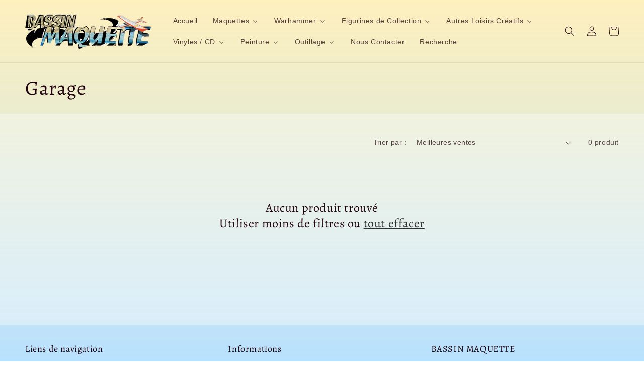

--- FILE ---
content_type: text/html; charset=utf-8
request_url: https://bassin-maquette.fr/collections/garage
body_size: 31528
content:
<!doctype html>
<html class="no-js" lang="fr">
  <head>
    <meta charset="utf-8">
    <meta http-equiv="X-UA-Compatible" content="IE=edge">
    <meta name="viewport" content="width=device-width,initial-scale=1">
    <meta name="theme-color" content="">
    <link rel="canonical" href="https://bassin-maquette.fr/collections/garage">
    <link rel="preconnect" href="https://cdn.shopify.com" crossorigin><link rel="icon" type="image/png" href="//bassin-maquette.fr/cdn/shop/files/Logo_rond_BASSIN_MAQUETTE_32x32.png?v=1644943749"><link rel="preconnect" href="https://fonts.shopifycdn.com" crossorigin><title>
      Garage
 &ndash; bassin-maquette</title>

    

    

<meta property="og:site_name" content="bassin-maquette">
<meta property="og:url" content="https://bassin-maquette.fr/collections/garage">
<meta property="og:title" content="Garage">
<meta property="og:type" content="product.group">
<meta property="og:description" content="Site internet du magasin spécialisé Bassin Maquette. Retrouvez notre large sélection de maquettes, de figurines, produits dérivés Japonais, peintures et outillage au meilleur prix !"><meta property="og:image" content="http://bassin-maquette.fr/cdn/shop/files/Screenshot_2022-02-18_at_17-26-16_Bassin_Maquette.png?v=1645201612">
  <meta property="og:image:secure_url" content="https://bassin-maquette.fr/cdn/shop/files/Screenshot_2022-02-18_at_17-26-16_Bassin_Maquette.png?v=1645201612">
  <meta property="og:image:width" content="1348">
  <meta property="og:image:height" content="588"><meta name="twitter:card" content="summary_large_image">
<meta name="twitter:title" content="Garage">
<meta name="twitter:description" content="Site internet du magasin spécialisé Bassin Maquette. Retrouvez notre large sélection de maquettes, de figurines, produits dérivés Japonais, peintures et outillage au meilleur prix !">


    <script src="//bassin-maquette.fr/cdn/shop/t/1/assets/global.js?v=138967679220690932761644850619" defer="defer"></script>
    <script>window.performance && window.performance.mark && window.performance.mark('shopify.content_for_header.start');</script><meta id="shopify-digital-wallet" name="shopify-digital-wallet" content="/61173334185/digital_wallets/dialog">
<meta name="shopify-checkout-api-token" content="ca8bb65a3e9f314d435573c8af11839b">
<meta id="in-context-paypal-metadata" data-shop-id="61173334185" data-venmo-supported="false" data-environment="production" data-locale="fr_FR" data-paypal-v4="true" data-currency="EUR">
<link rel="alternate" type="application/atom+xml" title="Feed" href="/collections/garage.atom" />
<link rel="alternate" type="application/json+oembed" href="https://bassin-maquette.fr/collections/garage.oembed">
<script async="async" src="/checkouts/internal/preloads.js?locale=fr-FR"></script>
<link rel="preconnect" href="https://shop.app" crossorigin="anonymous">
<script async="async" src="https://shop.app/checkouts/internal/preloads.js?locale=fr-FR&shop_id=61173334185" crossorigin="anonymous"></script>
<script id="apple-pay-shop-capabilities" type="application/json">{"shopId":61173334185,"countryCode":"FR","currencyCode":"EUR","merchantCapabilities":["supports3DS"],"merchantId":"gid:\/\/shopify\/Shop\/61173334185","merchantName":"bassin-maquette","requiredBillingContactFields":["postalAddress","email"],"requiredShippingContactFields":["postalAddress","email"],"shippingType":"shipping","supportedNetworks":["visa","masterCard","amex","maestro"],"total":{"type":"pending","label":"bassin-maquette","amount":"1.00"},"shopifyPaymentsEnabled":true,"supportsSubscriptions":true}</script>
<script id="shopify-features" type="application/json">{"accessToken":"ca8bb65a3e9f314d435573c8af11839b","betas":["rich-media-storefront-analytics"],"domain":"bassin-maquette.fr","predictiveSearch":true,"shopId":61173334185,"locale":"fr"}</script>
<script>var Shopify = Shopify || {};
Shopify.shop = "bassin-maquette.myshopify.com";
Shopify.locale = "fr";
Shopify.currency = {"active":"EUR","rate":"1.0"};
Shopify.country = "FR";
Shopify.theme = {"name":"Dawn","id":128910065833,"schema_name":"Dawn","schema_version":"3.0.0","theme_store_id":887,"role":"main"};
Shopify.theme.handle = "null";
Shopify.theme.style = {"id":null,"handle":null};
Shopify.cdnHost = "bassin-maquette.fr/cdn";
Shopify.routes = Shopify.routes || {};
Shopify.routes.root = "/";</script>
<script type="module">!function(o){(o.Shopify=o.Shopify||{}).modules=!0}(window);</script>
<script>!function(o){function n(){var o=[];function n(){o.push(Array.prototype.slice.apply(arguments))}return n.q=o,n}var t=o.Shopify=o.Shopify||{};t.loadFeatures=n(),t.autoloadFeatures=n()}(window);</script>
<script>
  window.ShopifyPay = window.ShopifyPay || {};
  window.ShopifyPay.apiHost = "shop.app\/pay";
  window.ShopifyPay.redirectState = null;
</script>
<script id="shop-js-analytics" type="application/json">{"pageType":"collection"}</script>
<script defer="defer" async type="module" src="//bassin-maquette.fr/cdn/shopifycloud/shop-js/modules/v2/client.init-shop-cart-sync_C9aZTsmn.fr.esm.js"></script>
<script defer="defer" async type="module" src="//bassin-maquette.fr/cdn/shopifycloud/shop-js/modules/v2/chunk.common_bWgz0IHB.esm.js"></script>
<script type="module">
  await import("//bassin-maquette.fr/cdn/shopifycloud/shop-js/modules/v2/client.init-shop-cart-sync_C9aZTsmn.fr.esm.js");
await import("//bassin-maquette.fr/cdn/shopifycloud/shop-js/modules/v2/chunk.common_bWgz0IHB.esm.js");

  window.Shopify.SignInWithShop?.initShopCartSync?.({"fedCMEnabled":true,"windoidEnabled":true});

</script>
<script>
  window.Shopify = window.Shopify || {};
  if (!window.Shopify.featureAssets) window.Shopify.featureAssets = {};
  window.Shopify.featureAssets['shop-js'] = {"shop-cart-sync":["modules/v2/client.shop-cart-sync_Lu2xB0nI.fr.esm.js","modules/v2/chunk.common_bWgz0IHB.esm.js"],"init-fed-cm":["modules/v2/client.init-fed-cm_BHY3XVMI.fr.esm.js","modules/v2/chunk.common_bWgz0IHB.esm.js"],"init-windoid":["modules/v2/client.init-windoid_DQt8Yj66.fr.esm.js","modules/v2/chunk.common_bWgz0IHB.esm.js"],"init-shop-email-lookup-coordinator":["modules/v2/client.init-shop-email-lookup-coordinator_-OaI8Mru.fr.esm.js","modules/v2/chunk.common_bWgz0IHB.esm.js"],"shop-toast-manager":["modules/v2/client.shop-toast-manager_WsmIdaTj.fr.esm.js","modules/v2/chunk.common_bWgz0IHB.esm.js"],"shop-button":["modules/v2/client.shop-button_Ds7QABx1.fr.esm.js","modules/v2/chunk.common_bWgz0IHB.esm.js"],"shop-login-button":["modules/v2/client.shop-login-button_DI2G5Rvm.fr.esm.js","modules/v2/chunk.common_bWgz0IHB.esm.js","modules/v2/chunk.modal_iE-IN4ix.esm.js"],"shop-cash-offers":["modules/v2/client.shop-cash-offers_CISSuUHO.fr.esm.js","modules/v2/chunk.common_bWgz0IHB.esm.js","modules/v2/chunk.modal_iE-IN4ix.esm.js"],"avatar":["modules/v2/client.avatar_BTnouDA3.fr.esm.js"],"init-shop-cart-sync":["modules/v2/client.init-shop-cart-sync_C9aZTsmn.fr.esm.js","modules/v2/chunk.common_bWgz0IHB.esm.js"],"init-shop-for-new-customer-accounts":["modules/v2/client.init-shop-for-new-customer-accounts_DnxSmG78.fr.esm.js","modules/v2/client.shop-login-button_DI2G5Rvm.fr.esm.js","modules/v2/chunk.common_bWgz0IHB.esm.js","modules/v2/chunk.modal_iE-IN4ix.esm.js"],"pay-button":["modules/v2/client.pay-button_rN6IpCKc.fr.esm.js","modules/v2/chunk.common_bWgz0IHB.esm.js"],"init-customer-accounts-sign-up":["modules/v2/client.init-customer-accounts-sign-up_CjjRqXoN.fr.esm.js","modules/v2/client.shop-login-button_DI2G5Rvm.fr.esm.js","modules/v2/chunk.common_bWgz0IHB.esm.js","modules/v2/chunk.modal_iE-IN4ix.esm.js"],"checkout-modal":["modules/v2/client.checkout-modal_CNe1AsNm.fr.esm.js","modules/v2/chunk.common_bWgz0IHB.esm.js","modules/v2/chunk.modal_iE-IN4ix.esm.js"],"init-customer-accounts":["modules/v2/client.init-customer-accounts_zFYpLkaF.fr.esm.js","modules/v2/client.shop-login-button_DI2G5Rvm.fr.esm.js","modules/v2/chunk.common_bWgz0IHB.esm.js","modules/v2/chunk.modal_iE-IN4ix.esm.js"],"lead-capture":["modules/v2/client.lead-capture_BoIJ9Gm3.fr.esm.js","modules/v2/chunk.common_bWgz0IHB.esm.js","modules/v2/chunk.modal_iE-IN4ix.esm.js"],"shop-follow-button":["modules/v2/client.shop-follow-button_D8cHgNw8.fr.esm.js","modules/v2/chunk.common_bWgz0IHB.esm.js","modules/v2/chunk.modal_iE-IN4ix.esm.js"],"shop-login":["modules/v2/client.shop-login_WgfU2Zbk.fr.esm.js","modules/v2/chunk.common_bWgz0IHB.esm.js","modules/v2/chunk.modal_iE-IN4ix.esm.js"],"payment-terms":["modules/v2/client.payment-terms_B7P9CQ-t.fr.esm.js","modules/v2/chunk.common_bWgz0IHB.esm.js","modules/v2/chunk.modal_iE-IN4ix.esm.js"]};
</script>
<script id="__st">var __st={"a":61173334185,"offset":3600,"reqid":"4123a772-6ed0-4a71-b80c-ce8ed8902215-1763018900","pageurl":"bassin-maquette.fr\/collections\/garage","u":"b244328effca","p":"collection","rtyp":"collection","rid":283302822057};</script>
<script>window.ShopifyPaypalV4VisibilityTracking = true;</script>
<script id="captcha-bootstrap">!function(){'use strict';const t='contact',e='account',n='new_comment',o=[[t,t],['blogs',n],['comments',n],[t,'customer']],c=[[e,'customer_login'],[e,'guest_login'],[e,'recover_customer_password'],[e,'create_customer']],r=t=>t.map((([t,e])=>`form[action*='/${t}']:not([data-nocaptcha='true']) input[name='form_type'][value='${e}']`)).join(','),a=t=>()=>t?[...document.querySelectorAll(t)].map((t=>t.form)):[];function s(){const t=[...o],e=r(t);return a(e)}const i='password',u='form_key',d=['recaptcha-v3-token','g-recaptcha-response','h-captcha-response',i],f=()=>{try{return window.sessionStorage}catch{return}},m='__shopify_v',_=t=>t.elements[u];function p(t,e,n=!1){try{const o=window.sessionStorage,c=JSON.parse(o.getItem(e)),{data:r}=function(t){const{data:e,action:n}=t;return t[m]||n?{data:e,action:n}:{data:t,action:n}}(c);for(const[e,n]of Object.entries(r))t.elements[e]&&(t.elements[e].value=n);n&&o.removeItem(e)}catch(o){console.error('form repopulation failed',{error:o})}}const l='form_type',E='cptcha';function T(t){t.dataset[E]=!0}const w=window,h=w.document,L='Shopify',v='ce_forms',y='captcha';let A=!1;((t,e)=>{const n=(g='f06e6c50-85a8-45c8-87d0-21a2b65856fe',I='https://cdn.shopify.com/shopifycloud/storefront-forms-hcaptcha/ce_storefront_forms_captcha_hcaptcha.v1.5.2.iife.js',D={infoText:'Protégé par hCaptcha',privacyText:'Confidentialité',termsText:'Conditions'},(t,e,n)=>{const o=w[L][v],c=o.bindForm;if(c)return c(t,g,e,D).then(n);var r;o.q.push([[t,g,e,D],n]),r=I,A||(h.body.append(Object.assign(h.createElement('script'),{id:'captcha-provider',async:!0,src:r})),A=!0)});var g,I,D;w[L]=w[L]||{},w[L][v]=w[L][v]||{},w[L][v].q=[],w[L][y]=w[L][y]||{},w[L][y].protect=function(t,e){n(t,void 0,e),T(t)},Object.freeze(w[L][y]),function(t,e,n,w,h,L){const[v,y,A,g]=function(t,e,n){const i=e?o:[],u=t?c:[],d=[...i,...u],f=r(d),m=r(i),_=r(d.filter((([t,e])=>n.includes(e))));return[a(f),a(m),a(_),s()]}(w,h,L),I=t=>{const e=t.target;return e instanceof HTMLFormElement?e:e&&e.form},D=t=>v().includes(t);t.addEventListener('submit',(t=>{const e=I(t);if(!e)return;const n=D(e)&&!e.dataset.hcaptchaBound&&!e.dataset.recaptchaBound,o=_(e),c=g().includes(e)&&(!o||!o.value);(n||c)&&t.preventDefault(),c&&!n&&(function(t){try{if(!f())return;!function(t){const e=f();if(!e)return;const n=_(t);if(!n)return;const o=n.value;o&&e.removeItem(o)}(t);const e=Array.from(Array(32),(()=>Math.random().toString(36)[2])).join('');!function(t,e){_(t)||t.append(Object.assign(document.createElement('input'),{type:'hidden',name:u})),t.elements[u].value=e}(t,e),function(t,e){const n=f();if(!n)return;const o=[...t.querySelectorAll(`input[type='${i}']`)].map((({name:t})=>t)),c=[...d,...o],r={};for(const[a,s]of new FormData(t).entries())c.includes(a)||(r[a]=s);n.setItem(e,JSON.stringify({[m]:1,action:t.action,data:r}))}(t,e)}catch(e){console.error('failed to persist form',e)}}(e),e.submit())}));const S=(t,e)=>{t&&!t.dataset[E]&&(n(t,e.some((e=>e===t))),T(t))};for(const o of['focusin','change'])t.addEventListener(o,(t=>{const e=I(t);D(e)&&S(e,y())}));const B=e.get('form_key'),M=e.get(l),P=B&&M;t.addEventListener('DOMContentLoaded',(()=>{const t=y();if(P)for(const e of t)e.elements[l].value===M&&p(e,B);[...new Set([...A(),...v().filter((t=>'true'===t.dataset.shopifyCaptcha))])].forEach((e=>S(e,t)))}))}(h,new URLSearchParams(w.location.search),n,t,e,['guest_login'])})(!0,!0)}();</script>
<script integrity="sha256-52AcMU7V7pcBOXWImdc/TAGTFKeNjmkeM1Pvks/DTgc=" data-source-attribution="shopify.loadfeatures" defer="defer" src="//bassin-maquette.fr/cdn/shopifycloud/storefront/assets/storefront/load_feature-81c60534.js" crossorigin="anonymous"></script>
<script crossorigin="anonymous" defer="defer" src="//bassin-maquette.fr/cdn/shopifycloud/storefront/assets/shopify_pay/storefront-65b4c6d7.js?v=20250812"></script>
<script data-source-attribution="shopify.dynamic_checkout.dynamic.init">var Shopify=Shopify||{};Shopify.PaymentButton=Shopify.PaymentButton||{isStorefrontPortableWallets:!0,init:function(){window.Shopify.PaymentButton.init=function(){};var t=document.createElement("script");t.src="https://bassin-maquette.fr/cdn/shopifycloud/portable-wallets/latest/portable-wallets.fr.js",t.type="module",document.head.appendChild(t)}};
</script>
<script data-source-attribution="shopify.dynamic_checkout.buyer_consent">
  function portableWalletsHideBuyerConsent(e){var t=document.getElementById("shopify-buyer-consent"),n=document.getElementById("shopify-subscription-policy-button");t&&n&&(t.classList.add("hidden"),t.setAttribute("aria-hidden","true"),n.removeEventListener("click",e))}function portableWalletsShowBuyerConsent(e){var t=document.getElementById("shopify-buyer-consent"),n=document.getElementById("shopify-subscription-policy-button");t&&n&&(t.classList.remove("hidden"),t.removeAttribute("aria-hidden"),n.addEventListener("click",e))}window.Shopify?.PaymentButton&&(window.Shopify.PaymentButton.hideBuyerConsent=portableWalletsHideBuyerConsent,window.Shopify.PaymentButton.showBuyerConsent=portableWalletsShowBuyerConsent);
</script>
<script data-source-attribution="shopify.dynamic_checkout.cart.bootstrap">document.addEventListener("DOMContentLoaded",(function(){function t(){return document.querySelector("shopify-accelerated-checkout-cart, shopify-accelerated-checkout")}if(t())Shopify.PaymentButton.init();else{new MutationObserver((function(e,n){t()&&(Shopify.PaymentButton.init(),n.disconnect())})).observe(document.body,{childList:!0,subtree:!0})}}));
</script>
<link id="shopify-accelerated-checkout-styles" rel="stylesheet" media="screen" href="https://bassin-maquette.fr/cdn/shopifycloud/portable-wallets/latest/accelerated-checkout-backwards-compat.css" crossorigin="anonymous">
<style id="shopify-accelerated-checkout-cart">
        #shopify-buyer-consent {
  margin-top: 1em;
  display: inline-block;
  width: 100%;
}

#shopify-buyer-consent.hidden {
  display: none;
}

#shopify-subscription-policy-button {
  background: none;
  border: none;
  padding: 0;
  text-decoration: underline;
  font-size: inherit;
  cursor: pointer;
}

#shopify-subscription-policy-button::before {
  box-shadow: none;
}

      </style>
<script id="sections-script" data-sections="header,footer" defer="defer" src="//bassin-maquette.fr/cdn/shop/t/1/compiled_assets/scripts.js?1011"></script>
<script>window.performance && window.performance.mark && window.performance.mark('shopify.content_for_header.end');</script>


    <style data-shopify>
      
      
      
      
      @font-face {
  font-family: Alegreya;
  font-weight: 400;
  font-style: normal;
  font-display: swap;
  src: url("//bassin-maquette.fr/cdn/fonts/alegreya/alegreya_n4.9d59d35c9865f13cc7223c9847768350c0c7301a.woff2") format("woff2"),
       url("//bassin-maquette.fr/cdn/fonts/alegreya/alegreya_n4.a883043573688913d15d350b7a40349399b2ef99.woff") format("woff");
}


      :root {
        --font-body-family: "system_ui", -apple-system, 'Segoe UI', Roboto, 'Helvetica Neue', 'Noto Sans', 'Liberation Sans', Arial, sans-serif, 'Apple Color Emoji', 'Segoe UI Emoji', 'Segoe UI Symbol', 'Noto Color Emoji';
        --font-body-style: normal;
        --font-body-weight: 400;

        --font-heading-family: Alegreya, serif;
        --font-heading-style: normal;
        --font-heading-weight: 400;

        --font-body-scale: 1.0;
        --font-heading-scale: 1.0;

        --color-base-text: 35, 4, 15;
        --color-shadow: 35, 4, 15;
        --color-base-background-1: 255, 230, 166;
        --color-base-background-2: 243, 243, 243;
        --color-base-solid-button-labels: 255, 255, 255;
        --color-base-outline-button-labels: 18, 18, 18;
        --color-base-accent-1: 94, 193, 31;
        --color-base-accent-2: 255, 255, 255;
        --payment-terms-background-color: #ffe6a6;

        --gradient-base-background-1: linear-gradient(180deg, rgba(253, 237, 178, 0.6), rgba(120, 198, 255, 0.31) 100%);
        --gradient-base-background-2: #F3F3F3;
        --gradient-base-accent-1: linear-gradient(177deg, rgba(45, 8, 24, 1), rgba(10, 53, 52, 1) 50%, rgba(224, 138, 29, 0.68) 53%, rgba(45, 4, 20, 1) 100%, rgba(221, 39, 57, 1) 100%);
        --gradient-base-accent-2: #ffffff;

        --media-padding: px;
        --media-border-opacity: 0.05;
        --media-border-width: 1px;
        --media-radius: 0px;
        --media-shadow-opacity: 0.0;
        --media-shadow-horizontal-offset: 0px;
        --media-shadow-vertical-offset: 2px;
        --media-shadow-blur-radius: 0px;

        --page-width: 140rem;
        --page-width-margin: 0rem;

        --card-image-padding: 0.0rem;
        --card-corner-radius: 0.0rem;
        --card-text-alignment: left;
        --card-border-width: 0.0rem;
        --card-border-opacity: 0.0;
        --card-shadow-opacity: 0.1;
        --card-shadow-horizontal-offset: 0.0rem;
        --card-shadow-vertical-offset: 0.0rem;
        --card-shadow-blur-radius: 0.0rem;

        --badge-corner-radius: 4.0rem;

        --popup-border-width: 1px;
        --popup-border-opacity: 0.1;
        --popup-corner-radius: 0px;
        --popup-shadow-opacity: 0.0;
        --popup-shadow-horizontal-offset: 0px;
        --popup-shadow-vertical-offset: 0px;
        --popup-shadow-blur-radius: 0px;

        --drawer-border-width: 1px;
        --drawer-border-opacity: 0.1;
        --drawer-shadow-opacity: 0.0;
        --drawer-shadow-horizontal-offset: 0px;
        --drawer-shadow-vertical-offset: 0px;
        --drawer-shadow-blur-radius: 0px;

        --spacing-sections-desktop: 0px;
        --spacing-sections-mobile: 0px;

        --grid-desktop-vertical-spacing: 8px;
        --grid-desktop-horizontal-spacing: 16px;
        --grid-mobile-vertical-spacing: 4px;
        --grid-mobile-horizontal-spacing: 8px;

        --text-boxes-border-opacity: 0.0;
        --text-boxes-border-width: 0px;
        --text-boxes-radius: 40px;
        --text-boxes-shadow-opacity: 0.0;
        --text-boxes-shadow-horizontal-offset: 0px;
        --text-boxes-shadow-vertical-offset: 0px;
        --text-boxes-shadow-blur-radius: 0px;

        --buttons-radius: 40px;
        --buttons-radius-outset: 43px;
        --buttons-border-width: 0px;
        --buttons-border-opacity: 0.0;
        --buttons-shadow-opacity: 0.0;
        --buttons-shadow-horizontal-offset: 0px;
        --buttons-shadow-vertical-offset: 0px;
        --buttons-shadow-blur-radius: 0px;
        --buttons-border-offset: 0.3px;

        --inputs-radius: 0px;
        --inputs-border-width: 1px;
        --inputs-border-opacity: 0.55;
        --inputs-shadow-opacity: 0.0;
        --inputs-shadow-horizontal-offset: 0px;
        --inputs-margin-offset: 0px;
        --inputs-shadow-vertical-offset: 0px;
        --inputs-shadow-blur-radius: 0px;
        --inputs-radius-outset: 0px;

        --variant-pills-radius: 40px;
        --variant-pills-border-width: 1px;
        --variant-pills-border-opacity: 0.55;
        --variant-pills-shadow-opacity: 0.0;
        --variant-pills-shadow-horizontal-offset: 0px;
        --variant-pills-shadow-vertical-offset: 0px;
        --variant-pills-shadow-blur-radius: 0px;
      }

      *,
      *::before,
      *::after {
        box-sizing: inherit;
      }

      html {
        box-sizing: border-box;
        font-size: calc(var(--font-body-scale) * 62.5%);
        height: 100%;
      }

      body {
        display: grid;
        grid-template-rows: auto auto 1fr auto;
        grid-template-columns: 100%;
        min-height: 100%;
        margin: 0;
        font-size: 1.5rem;
        letter-spacing: 0.06rem;
        line-height: calc(1 + 0.8 / var(--font-body-scale));
        font-family: var(--font-body-family);
        font-style: var(--font-body-style);
        font-weight: var(--font-body-weight);
      }

      @media screen and (min-width: 750px) {
        body {
          font-size: 1.6rem;
        }
      }
    </style>

    <link href="//bassin-maquette.fr/cdn/shop/t/1/assets/base.css?v=39440664952427654091644850633" rel="stylesheet" type="text/css" media="all" />
<link rel="preload" as="font" href="//bassin-maquette.fr/cdn/fonts/alegreya/alegreya_n4.9d59d35c9865f13cc7223c9847768350c0c7301a.woff2" type="font/woff2" crossorigin><link rel="stylesheet" href="//bassin-maquette.fr/cdn/shop/t/1/assets/component-predictive-search.css?v=165644661289088488651644850615" media="print" onload="this.media='all'"><script>document.documentElement.className = document.documentElement.className.replace('no-js', 'js');
    if (Shopify.designMode) {
      document.documentElement.classList.add('shopify-design-mode');
    }
    </script>
  <!-- BEGIN app block: shopify://apps/buddha-mega-menu-navigation/blocks/megamenu/dbb4ce56-bf86-4830-9b3d-16efbef51c6f -->
<script>
        var productImageAndPrice = [],
            collectionImages = [],
            articleImages = [],
            mmLivIcons = false,
            mmFlipClock = false,
            mmFixesUseJquery = false,
            mmNumMMI = 10,
            mmSchemaTranslation = {},
            mmMenuStrings =  [] ,
            mmShopLocale = "fr",
            mmShopLocaleCollectionsRoute = "/collections",
            mmSchemaDesignJSON = [{"action":"menu-select","value":"force-mega-menu"},{"action":"design","setting":"background_color","value":"#fff9ec"},{"action":"design","setting":"font_size","value":"15px"},{"action":"design","setting":"font_family","value":"Montserrat"},{"action":"design","setting":"background_hover_color","value":"#ddc591"},{"action":"design","setting":"link_hover_color","value":"#4d2c08"},{"action":"design","setting":"main_menu_item_direction_uLbXe","value":"auto"},{"action":"design","setting":"vertical_contact_left_alt_color","value":"#333333"},{"action":"design","setting":"vertical_contact_right_btn_bg_color","value":"#333333"},{"action":"design","setting":"vertical_addtocart_background_color","value":"#333333"},{"action":"design","setting":"vertical_background_color","value":"#017b86"},{"action":"design","setting":"vertical_countdown_background_color","value":"#333333"},{"action":"design","setting":"vertical_countdown_color","value":"#ffffff"},{"action":"design","setting":"vertical_addtocart_text_color","value":"#ffffff"},{"action":"design","setting":"vertical_addtocart_enable","value":"true"},{"action":"design","setting":"vertical_contact_right_btn_text_color","value":"#ffffff"},{"action":"design","setting":"vertical_price_color","value":"#ffffff"},{"action":"design","setting":"vertical_link_hover_color","value":"#ffffff"},{"action":"design","setting":"vertical_text_color","value":"#ffffff"},{"action":"design","setting":"vertical_font_size","value":"13px"},{"action":"design","setting":"vertical_font_family","value":"Default"},{"action":"design","setting":"countdown_background_color","value":"#333333"},{"action":"design","setting":"countdown_color","value":"#ffffff"},{"action":"design","setting":"addtocart_background_hover_color","value":"#0da19a"},{"action":"design","setting":"addtocart_text_hover_color","value":"#ffffff"},{"action":"design","setting":"addtocart_background_color","value":"#ffffff"},{"action":"design","setting":"addtocart_text_color","value":"#333333"},{"action":"design","setting":"addtocart_enable","value":"true"},{"action":"design","setting":"contact_left_text_color","value":"#f1f1f0"},{"action":"design","setting":"contact_left_alt_color","value":"#CCCCCC"},{"action":"design","setting":"contact_left_bg_color","value":"#3A3A3A"},{"action":"design","setting":"contact_right_btn_bg_color","value":"#3A3A3A"},{"action":"design","setting":"contact_right_btn_text_color","value":"#ffffff"},{"action":"design","setting":"price_color","value":"#0da19a"},{"action":"design","setting":"text_color","value":"#222222"}],
            mmDomChangeSkipUl = "",
            buddhaMegaMenuShop = "bassin-maquette.myshopify.com",
            mmWireframeCompression = "0",
            mmExtensionAssetUrl = "https://cdn.shopify.com/extensions/019a3f1e-b01f-7bb3-9ed5-55c1f07fd65e/mega-menu-145/assets/";var bestSellersHTML = '';var newestProductsHTML = '';/* get link lists api */
        var linkLists={"main-menu" : {"title":"Menu principal", "items":["/","/collections/maquettes","/collections/warhammer-warhammer-40-000","/collections/figurines-de-collection","/collections/autres-loisirs-creatifs","/collections/vinyles","/collections/peinture","/collections/outillage","/pages/contact","/search",]},"footer" : {"title":"Menu pied de page", "items":["/","/search","/pages/contact",]},"menu-pied-de-page-2" : {"title":"Menu pied de page 2", "items":["/pages/notre-histoire","/pages/nos-partenaires","/policies/shipping-policy","/policies/terms-of-sale","/policies/legal-notice","/policies/refund-policy",]},"customer-account-main-menu" : {"title":"Menu principal du compte client", "items":["/","https://shopify.com/61173334185/account/orders?locale=fr&amp;region_country=FR",]},};/*ENDPARSE*/

        linkLists["force-mega-menu"]={};linkLists["force-mega-menu"].title="Dawn Theme - Mega Menu";linkLists["force-mega-menu"].items=[1];

        /* set product prices *//* get the collection images *//* get the article images *//* customer fixes */
        var mmThemeFixesBefore = function(){ if (selectedMenu=="force-mega-menu" && tempMenuObject.u.matches(".menu-drawer__navigation > .list-menu")) { tempMenuObject.forceMenu = true; tempMenuObject.liClasses = ""; tempMenuObject.aClasses = "menu-drawer__menu-item list-menu__item link link--text focus-inset"; tempMenuObject.liItems = tempMenuObject.u.children; } else if (selectedMenu=="force-mega-menu" && tempMenuObject.u.matches("nav > .list-menu")) { tempMenuObject.forceMenu = true; tempMenuObject.liClasses = ""; tempMenuObject.aClasses = "header__menu-item list-menu__item link link--text focus-inset"; tempMenuObject.liItems = tempMenuObject.u.children; } mmAddStyle(" .search-modal.modal__content {z-index: 1001;} .buddha-menu-item .header__menu-item:hover span{text-decoration: none !important;} ", "themeScript"); }; 
        

        var mmWireframe = {"html" : "<li class=\"buddha-menu-item\" itemId=\"hB9q3\"  ><a data-href=\"/\" href=\"/\" aria-label=\"Accueil\" data-no-instant=\"\" onclick=\"mmGoToPage(this, event); return false;\"  ><span class=\"mm-title\">Accueil</span></a></li><li class=\"buddha-menu-item\" itemId=\"uLbXe\"  ><a data-href=\"no-link\" href=\"javascript:void(0);\" aria-label=\"Maquettes\" data-no-instant=\"\" onclick=\"return toggleSubmenu(this);\"  ><span class=\"mm-title\">Maquettes</span><i class=\"mm-arrow mm-angle-down\" aria-hidden=\"true\"></i><span class=\"toggle-menu-btn\" style=\"display:none;\" title=\"Toggle menu\" onclick=\"return toggleSubmenu(this)\"><span class=\"mm-arrow-icon\"><span class=\"bar-one\"></span><span class=\"bar-two\"></span></span></span></a><ul class=\"mm-submenu tree  small \"><li data-href=\"no-link\" href=\"javascript:void(0);\" aria-label=\"Avions\" data-no-instant=\"\" onclick=\"return toggleSubmenu(this);\"  ><a data-href=\"no-link\" href=\"javascript:void(0);\" aria-label=\"Avions\" data-no-instant=\"\" onclick=\"return toggleSubmenu(this);\"  ><span class=\"mm-title\">Avions</span><i class=\"mm-arrow mm-angle-down\" aria-hidden=\"true\"></i><span class=\"toggle-menu-btn\" style=\"display:none;\" title=\"Toggle menu\" onclick=\"return toggleSubmenu(this)\"><span class=\"mm-arrow-icon\"><span class=\"bar-one\"></span><span class=\"bar-two\"></span></span></span></a><ul class=\"mm-submenu tree  small \"><li data-href=\"no-link\" href=\"javascript:void(0);\" aria-label=\"A&A Models\" data-no-instant=\"\" onclick=\"return toggleSubmenu(this);\"  ><a data-href=\"no-link\" href=\"javascript:void(0);\" aria-label=\"A&A Models\" data-no-instant=\"\" onclick=\"return toggleSubmenu(this);\"  ><span class=\"mm-title\">A&A Models</span><i class=\"mm-arrow mm-angle-down\" aria-hidden=\"true\"></i><span class=\"toggle-menu-btn\" style=\"display:none;\" title=\"Toggle menu\" onclick=\"return toggleSubmenu(this)\"><span class=\"mm-arrow-icon\"><span class=\"bar-one\"></span><span class=\"bar-two\"></span></span></span></a><ul class=\"mm-submenu tree  small mm-last-level\"><li data-href=\"/collections/avions-a-a-models-1-145\" href=\"/collections/avions-a-a-models-1-145\" aria-label=\"1/144\" data-no-instant=\"\" onclick=\"mmGoToPage(this, event); return false;\"  ><a data-href=\"/collections/avions-a-a-models-1-145\" href=\"/collections/avions-a-a-models-1-145\" aria-label=\"1/144\" data-no-instant=\"\" onclick=\"mmGoToPage(this, event); return false;\"  ><span class=\"mm-title\">1/144</span></a></li><li data-href=\"/collections/avions-a-a-models-1-72\" href=\"/collections/avions-a-a-models-1-72\" aria-label=\"1/72\" data-no-instant=\"\" onclick=\"mmGoToPage(this, event); return false;\"  ><a data-href=\"/collections/avions-a-a-models-1-72\" href=\"/collections/avions-a-a-models-1-72\" aria-label=\"1/72\" data-no-instant=\"\" onclick=\"mmGoToPage(this, event); return false;\"  ><span class=\"mm-title\">1/72</span></a></li><li data-href=\"/collections/avions-a-a-models-1-48\" href=\"/collections/avions-a-a-models-1-48\" aria-label=\"1/48\" data-no-instant=\"\" onclick=\"mmGoToPage(this, event); return false;\"  ><a data-href=\"/collections/avions-a-a-models-1-48\" href=\"/collections/avions-a-a-models-1-48\" aria-label=\"1/48\" data-no-instant=\"\" onclick=\"mmGoToPage(this, event); return false;\"  ><span class=\"mm-title\">1/48</span></a></li></ul></li><li data-href=\"no-link\" href=\"javascript:void(0);\" aria-label=\"Academy\" data-no-instant=\"\" onclick=\"return toggleSubmenu(this);\"  ><a data-href=\"no-link\" href=\"javascript:void(0);\" aria-label=\"Academy\" data-no-instant=\"\" onclick=\"return toggleSubmenu(this);\"  ><span class=\"mm-title\">Academy</span><i class=\"mm-arrow mm-angle-down\" aria-hidden=\"true\"></i><span class=\"toggle-menu-btn\" style=\"display:none;\" title=\"Toggle menu\" onclick=\"return toggleSubmenu(this)\"><span class=\"mm-arrow-icon\"><span class=\"bar-one\"></span><span class=\"bar-two\"></span></span></span></a><ul class=\"mm-submenu tree  small mm-last-level\"><li data-href=\"/collections/avions-academy-1-73\" href=\"/collections/avions-academy-1-73\" aria-label=\"1/72\" data-no-instant=\"\" onclick=\"mmGoToPage(this, event); return false;\"  ><a data-href=\"/collections/avions-academy-1-73\" href=\"/collections/avions-academy-1-73\" aria-label=\"1/72\" data-no-instant=\"\" onclick=\"mmGoToPage(this, event); return false;\"  ><span class=\"mm-title\">1/72</span></a></li><li data-href=\"/collections/avions-academy-1-49\" href=\"/collections/avions-academy-1-49\" aria-label=\"1/48\" data-no-instant=\"\" onclick=\"mmGoToPage(this, event); return false;\"  ><a data-href=\"/collections/avions-academy-1-49\" href=\"/collections/avions-academy-1-49\" aria-label=\"1/48\" data-no-instant=\"\" onclick=\"mmGoToPage(this, event); return false;\"  ><span class=\"mm-title\">1/48</span></a></li></ul></li><li data-href=\"no-link\" href=\"javascript:void(0);\" aria-label=\"Airfix\" data-no-instant=\"\" onclick=\"return toggleSubmenu(this);\"  ><a data-href=\"no-link\" href=\"javascript:void(0);\" aria-label=\"Airfix\" data-no-instant=\"\" onclick=\"return toggleSubmenu(this);\"  ><span class=\"mm-title\">Airfix</span><i class=\"mm-arrow mm-angle-down\" aria-hidden=\"true\"></i><span class=\"toggle-menu-btn\" style=\"display:none;\" title=\"Toggle menu\" onclick=\"return toggleSubmenu(this)\"><span class=\"mm-arrow-icon\"><span class=\"bar-one\"></span><span class=\"bar-two\"></span></span></span></a><ul class=\"mm-submenu tree  small mm-last-level\"><li data-href=\"/collections/avions-airfix-1-72\" href=\"/collections/avions-airfix-1-72\" aria-label=\"1/72\" data-no-instant=\"\" onclick=\"mmGoToPage(this, event); return false;\"  ><a data-href=\"/collections/avions-airfix-1-72\" href=\"/collections/avions-airfix-1-72\" aria-label=\"1/72\" data-no-instant=\"\" onclick=\"mmGoToPage(this, event); return false;\"  ><span class=\"mm-title\">1/72</span></a></li><li data-href=\"/collections/avions-airfix-1-48\" href=\"/collections/avions-airfix-1-48\" aria-label=\"1/48\" data-no-instant=\"\" onclick=\"mmGoToPage(this, event); return false;\"  ><a data-href=\"/collections/avions-airfix-1-48\" href=\"/collections/avions-airfix-1-48\" aria-label=\"1/48\" data-no-instant=\"\" onclick=\"mmGoToPage(this, event); return false;\"  ><span class=\"mm-title\">1/48</span></a></li></ul></li><li data-href=\"/collections/avions-amk\" href=\"/collections/avions-amk\" aria-label=\"AMK\" data-no-instant=\"\" onclick=\"mmGoToPage(this, event); return false;\"  ><a data-href=\"/collections/avions-amk\" href=\"/collections/avions-amk\" aria-label=\"AMK\" data-no-instant=\"\" onclick=\"mmGoToPage(this, event); return false;\"  ><span class=\"mm-title\">AMK</span></a></li><li data-href=\"no-link\" href=\"javascript:void(0);\" aria-label=\"Amodel\" data-no-instant=\"\" onclick=\"return toggleSubmenu(this);\"  ><a data-href=\"no-link\" href=\"javascript:void(0);\" aria-label=\"Amodel\" data-no-instant=\"\" onclick=\"return toggleSubmenu(this);\"  ><span class=\"mm-title\">Amodel</span><i class=\"mm-arrow mm-angle-down\" aria-hidden=\"true\"></i><span class=\"toggle-menu-btn\" style=\"display:none;\" title=\"Toggle menu\" onclick=\"return toggleSubmenu(this)\"><span class=\"mm-arrow-icon\"><span class=\"bar-one\"></span><span class=\"bar-two\"></span></span></span></a><ul class=\"mm-submenu tree  small mm-last-level\"><li data-href=\"/collections/avion-amodel-1-72\" href=\"/collections/avion-amodel-1-72\" aria-label=\"1/72\" data-no-instant=\"\" onclick=\"mmGoToPage(this, event); return false;\"  ><a data-href=\"/collections/avion-amodel-1-72\" href=\"/collections/avion-amodel-1-72\" aria-label=\"1/72\" data-no-instant=\"\" onclick=\"mmGoToPage(this, event); return false;\"  ><span class=\"mm-title\">1/72</span></a></li></ul></li><li data-href=\"/collections/avions-arma-hobby\" href=\"/collections/avions-arma-hobby\" aria-label=\"Arma Hobby\" data-no-instant=\"\" onclick=\"mmGoToPage(this, event); return false;\"  ><a data-href=\"/collections/avions-arma-hobby\" href=\"/collections/avions-arma-hobby\" aria-label=\"Arma Hobby\" data-no-instant=\"\" onclick=\"mmGoToPage(this, event); return false;\"  ><span class=\"mm-title\">Arma Hobby</span></a></li><li data-href=\"/collections/avions-az-model-1-72\" href=\"/collections/avions-az-model-1-72\" aria-label=\"AZ Model\" data-no-instant=\"\" onclick=\"mmGoToPage(this, event); return false;\"  ><a data-href=\"/collections/avions-az-model-1-72\" href=\"/collections/avions-az-model-1-72\" aria-label=\"AZ Model\" data-no-instant=\"\" onclick=\"mmGoToPage(this, event); return false;\"  ><span class=\"mm-title\">AZ Model</span></a></li><li data-href=\"/collections/avions-azur-frrom\" href=\"/collections/avions-azur-frrom\" aria-label=\"Azur / FRROM\" data-no-instant=\"\" onclick=\"mmGoToPage(this, event); return false;\"  ><a data-href=\"/collections/avions-azur-frrom\" href=\"/collections/avions-azur-frrom\" aria-label=\"Azur / FRROM\" data-no-instant=\"\" onclick=\"mmGoToPage(this, event); return false;\"  ><span class=\"mm-title\">Azur / FRROM</span></a></li><li data-href=\"/collections/avions-clear-prop\" href=\"/collections/avions-clear-prop\" aria-label=\"Clear Prop!\" data-no-instant=\"\" onclick=\"mmGoToPage(this, event); return false;\"  ><a data-href=\"/collections/avions-clear-prop\" href=\"/collections/avions-clear-prop\" aria-label=\"Clear Prop!\" data-no-instant=\"\" onclick=\"mmGoToPage(this, event); return false;\"  ><span class=\"mm-title\">Clear Prop!</span></a></li><li data-href=\"no-link\" href=\"javascript:void(0);\" aria-label=\"Dora Wings\" data-no-instant=\"\" onclick=\"return toggleSubmenu(this);\"  ><a data-href=\"no-link\" href=\"javascript:void(0);\" aria-label=\"Dora Wings\" data-no-instant=\"\" onclick=\"return toggleSubmenu(this);\"  ><span class=\"mm-title\">Dora Wings</span><i class=\"mm-arrow mm-angle-down\" aria-hidden=\"true\"></i><span class=\"toggle-menu-btn\" style=\"display:none;\" title=\"Toggle menu\" onclick=\"return toggleSubmenu(this)\"><span class=\"mm-arrow-icon\"><span class=\"bar-one\"></span><span class=\"bar-two\"></span></span></span></a><ul class=\"mm-submenu tree  small mm-last-level\"><li data-href=\"/collections/avions-dora-wings-1-73\" href=\"/collections/avions-dora-wings-1-73\" aria-label=\"1/72\" data-no-instant=\"\" onclick=\"mmGoToPage(this, event); return false;\"  ><a data-href=\"/collections/avions-dora-wings-1-73\" href=\"/collections/avions-dora-wings-1-73\" aria-label=\"1/72\" data-no-instant=\"\" onclick=\"mmGoToPage(this, event); return false;\"  ><span class=\"mm-title\">1/72</span></a></li><li data-href=\"/collections/avions-dora-wings-1-49\" href=\"/collections/avions-dora-wings-1-49\" aria-label=\"1/48\" data-no-instant=\"\" onclick=\"mmGoToPage(this, event); return false;\"  ><a data-href=\"/collections/avions-dora-wings-1-49\" href=\"/collections/avions-dora-wings-1-49\" aria-label=\"1/48\" data-no-instant=\"\" onclick=\"mmGoToPage(this, event); return false;\"  ><span class=\"mm-title\">1/48</span></a></li></ul></li><li data-href=\"/collections/avions-dragon-cyber-hobby\" href=\"/collections/avions-dragon-cyber-hobby\" aria-label=\"Dragon / Cyber Hobby\" data-no-instant=\"\" onclick=\"mmGoToPage(this, event); return false;\"  ><a data-href=\"/collections/avions-dragon-cyber-hobby\" href=\"/collections/avions-dragon-cyber-hobby\" aria-label=\"Dragon / Cyber Hobby\" data-no-instant=\"\" onclick=\"mmGoToPage(this, event); return false;\"  ><span class=\"mm-title\">Dragon / Cyber Hobby</span></a></li><li data-href=\"no-link\" href=\"javascript:void(0);\" aria-label=\"Eduard\" data-no-instant=\"\" onclick=\"return toggleSubmenu(this);\"  ><a data-href=\"no-link\" href=\"javascript:void(0);\" aria-label=\"Eduard\" data-no-instant=\"\" onclick=\"return toggleSubmenu(this);\"  ><span class=\"mm-title\">Eduard</span><i class=\"mm-arrow mm-angle-down\" aria-hidden=\"true\"></i><span class=\"toggle-menu-btn\" style=\"display:none;\" title=\"Toggle menu\" onclick=\"return toggleSubmenu(this)\"><span class=\"mm-arrow-icon\"><span class=\"bar-one\"></span><span class=\"bar-two\"></span></span></span></a><ul class=\"mm-submenu tree  small mm-last-level\"><li data-href=\"/collections/avions-eduard-1-73\" href=\"/collections/avions-eduard-1-73\" aria-label=\"1/72\" data-no-instant=\"\" onclick=\"mmGoToPage(this, event); return false;\"  ><a data-href=\"/collections/avions-eduard-1-73\" href=\"/collections/avions-eduard-1-73\" aria-label=\"1/72\" data-no-instant=\"\" onclick=\"mmGoToPage(this, event); return false;\"  ><span class=\"mm-title\">1/72</span></a></li><li data-href=\"/collections/avions-eduard-1-49\" href=\"/collections/avions-eduard-1-49\" aria-label=\"1/48\" data-no-instant=\"\" onclick=\"mmGoToPage(this, event); return false;\"  ><a data-href=\"/collections/avions-eduard-1-49\" href=\"/collections/avions-eduard-1-49\" aria-label=\"1/48\" data-no-instant=\"\" onclick=\"mmGoToPage(this, event); return false;\"  ><span class=\"mm-title\">1/48</span></a></li></ul></li><li data-href=\"no-link\" href=\"javascript:void(0);\" aria-label=\"Finemolds\" data-no-instant=\"\" onclick=\"return toggleSubmenu(this);\"  ><a data-href=\"no-link\" href=\"javascript:void(0);\" aria-label=\"Finemolds\" data-no-instant=\"\" onclick=\"return toggleSubmenu(this);\"  ><span class=\"mm-title\">Finemolds</span><i class=\"mm-arrow mm-angle-down\" aria-hidden=\"true\"></i><span class=\"toggle-menu-btn\" style=\"display:none;\" title=\"Toggle menu\" onclick=\"return toggleSubmenu(this)\"><span class=\"mm-arrow-icon\"><span class=\"bar-one\"></span><span class=\"bar-two\"></span></span></span></a><ul class=\"mm-submenu tree  small mm-last-level\"><li data-href=\"/collections/avions-finemolds-1-73\" href=\"/collections/avions-finemolds-1-73\" aria-label=\"1/72\" data-no-instant=\"\" onclick=\"mmGoToPage(this, event); return false;\"  ><a data-href=\"/collections/avions-finemolds-1-73\" href=\"/collections/avions-finemolds-1-73\" aria-label=\"1/72\" data-no-instant=\"\" onclick=\"mmGoToPage(this, event); return false;\"  ><span class=\"mm-title\">1/72</span></a></li><li data-href=\"/collections/avions-finemolds-1-48\" href=\"/collections/avions-finemolds-1-48\" aria-label=\"1/48\" data-no-instant=\"\" onclick=\"mmGoToPage(this, event); return false;\"  ><a data-href=\"/collections/avions-finemolds-1-48\" href=\"/collections/avions-finemolds-1-48\" aria-label=\"1/48\" data-no-instant=\"\" onclick=\"mmGoToPage(this, event); return false;\"  ><span class=\"mm-title\">1/48</span></a></li></ul></li><li data-href=\"/collections/avions-freedom\" href=\"/collections/avions-freedom\" aria-label=\"Freedom\" data-no-instant=\"\" onclick=\"mmGoToPage(this, event); return false;\"  ><a data-href=\"/collections/avions-freedom\" href=\"/collections/avions-freedom\" aria-label=\"Freedom\" data-no-instant=\"\" onclick=\"mmGoToPage(this, event); return false;\"  ><span class=\"mm-title\">Freedom</span></a></li><li data-href=\"/collections/avions-great-wall-hobby\" href=\"/collections/avions-great-wall-hobby\" aria-label=\"Great Wall Hobby\" data-no-instant=\"\" onclick=\"mmGoToPage(this, event); return false;\"  ><a data-href=\"/collections/avions-great-wall-hobby\" href=\"/collections/avions-great-wall-hobby\" aria-label=\"Great Wall Hobby\" data-no-instant=\"\" onclick=\"mmGoToPage(this, event); return false;\"  ><span class=\"mm-title\">Great Wall Hobby</span></a></li><li data-href=\"no-link\" href=\"javascript:void(0);\" aria-label=\"Hasegawa\" data-no-instant=\"\" onclick=\"return toggleSubmenu(this);\"  ><a data-href=\"no-link\" href=\"javascript:void(0);\" aria-label=\"Hasegawa\" data-no-instant=\"\" onclick=\"return toggleSubmenu(this);\"  ><span class=\"mm-title\">Hasegawa</span><i class=\"mm-arrow mm-angle-down\" aria-hidden=\"true\"></i><span class=\"toggle-menu-btn\" style=\"display:none;\" title=\"Toggle menu\" onclick=\"return toggleSubmenu(this)\"><span class=\"mm-arrow-icon\"><span class=\"bar-one\"></span><span class=\"bar-two\"></span></span></span></a><ul class=\"mm-submenu tree  small mm-last-level\"><li data-href=\"/collections/avions-hasegawa-1-72\" href=\"/collections/avions-hasegawa-1-72\" aria-label=\"1/72\" data-no-instant=\"\" onclick=\"mmGoToPage(this, event); return false;\"  ><a data-href=\"/collections/avions-hasegawa-1-72\" href=\"/collections/avions-hasegawa-1-72\" aria-label=\"1/72\" data-no-instant=\"\" onclick=\"mmGoToPage(this, event); return false;\"  ><span class=\"mm-title\">1/72</span></a></li><li data-href=\"/collections/avions-hasegawa-1-48\" href=\"/collections/avions-hasegawa-1-48\" aria-label=\"1/48\" data-no-instant=\"\" onclick=\"mmGoToPage(this, event); return false;\"  ><a data-href=\"/collections/avions-hasegawa-1-48\" href=\"/collections/avions-hasegawa-1-48\" aria-label=\"1/48\" data-no-instant=\"\" onclick=\"mmGoToPage(this, event); return false;\"  ><span class=\"mm-title\">1/48</span></a></li></ul></li><li data-href=\"no-link\" href=\"javascript:void(0);\" aria-label=\"Heller\" data-no-instant=\"\" onclick=\"return toggleSubmenu(this);\"  ><a data-href=\"no-link\" href=\"javascript:void(0);\" aria-label=\"Heller\" data-no-instant=\"\" onclick=\"return toggleSubmenu(this);\"  ><span class=\"mm-title\">Heller</span><i class=\"mm-arrow mm-angle-down\" aria-hidden=\"true\"></i><span class=\"toggle-menu-btn\" style=\"display:none;\" title=\"Toggle menu\" onclick=\"return toggleSubmenu(this)\"><span class=\"mm-arrow-icon\"><span class=\"bar-one\"></span><span class=\"bar-two\"></span></span></span></a><ul class=\"mm-submenu tree  small mm-last-level\"><li data-href=\"/collections/avions-heller-1-73\" href=\"/collections/avions-heller-1-73\" aria-label=\"1/72\" data-no-instant=\"\" onclick=\"mmGoToPage(this, event); return false;\"  ><a data-href=\"/collections/avions-heller-1-73\" href=\"/collections/avions-heller-1-73\" aria-label=\"1/72\" data-no-instant=\"\" onclick=\"mmGoToPage(this, event); return false;\"  ><span class=\"mm-title\">1/72</span></a></li></ul></li><li data-href=\"/collections/avions-hk-models\" href=\"/collections/avions-hk-models\" aria-label=\"HK Models\" data-no-instant=\"\" onclick=\"mmGoToPage(this, event); return false;\"  ><a data-href=\"/collections/avions-hk-models\" href=\"/collections/avions-hk-models\" aria-label=\"HK Models\" data-no-instant=\"\" onclick=\"mmGoToPage(this, event); return false;\"  ><span class=\"mm-title\">HK Models</span></a></li><li data-href=\"no-link\" href=\"javascript:void(0);\" aria-label=\"Hobby Boss\" data-no-instant=\"\" onclick=\"return toggleSubmenu(this);\"  ><a data-href=\"no-link\" href=\"javascript:void(0);\" aria-label=\"Hobby Boss\" data-no-instant=\"\" onclick=\"return toggleSubmenu(this);\"  ><span class=\"mm-title\">Hobby Boss</span><i class=\"mm-arrow mm-angle-down\" aria-hidden=\"true\"></i><span class=\"toggle-menu-btn\" style=\"display:none;\" title=\"Toggle menu\" onclick=\"return toggleSubmenu(this)\"><span class=\"mm-arrow-icon\"><span class=\"bar-one\"></span><span class=\"bar-two\"></span></span></span></a><ul class=\"mm-submenu tree  small mm-last-level\"><li data-href=\"/collections/avions-hobby-boss-1-73\" href=\"/collections/avions-hobby-boss-1-73\" aria-label=\"1/72\" data-no-instant=\"\" onclick=\"mmGoToPage(this, event); return false;\"  ><a data-href=\"/collections/avions-hobby-boss-1-73\" href=\"/collections/avions-hobby-boss-1-73\" aria-label=\"1/72\" data-no-instant=\"\" onclick=\"mmGoToPage(this, event); return false;\"  ><span class=\"mm-title\">1/72</span></a></li><li data-href=\"/collections/avions-hobby-boss-1-49\" href=\"/collections/avions-hobby-boss-1-49\" aria-label=\"1/48\" data-no-instant=\"\" onclick=\"mmGoToPage(this, event); return false;\"  ><a data-href=\"/collections/avions-hobby-boss-1-49\" href=\"/collections/avions-hobby-boss-1-49\" aria-label=\"1/48\" data-no-instant=\"\" onclick=\"mmGoToPage(this, event); return false;\"  ><span class=\"mm-title\">1/48</span></a></li><li data-href=\"/collections/avions-hobby-boss-1-33\" href=\"/collections/avions-hobby-boss-1-33\" aria-label=\"1/32\" data-no-instant=\"\" onclick=\"mmGoToPage(this, event); return false;\"  ><a data-href=\"/collections/avions-hobby-boss-1-33\" href=\"/collections/avions-hobby-boss-1-33\" aria-label=\"1/32\" data-no-instant=\"\" onclick=\"mmGoToPage(this, event); return false;\"  ><span class=\"mm-title\">1/32</span></a></li></ul></li><li data-href=\"no-link\" href=\"javascript:void(0);\" aria-label=\"IBG Models\" data-no-instant=\"\" onclick=\"return toggleSubmenu(this);\"  ><a data-href=\"no-link\" href=\"javascript:void(0);\" aria-label=\"IBG Models\" data-no-instant=\"\" onclick=\"return toggleSubmenu(this);\"  ><span class=\"mm-title\">IBG Models</span><i class=\"mm-arrow mm-angle-down\" aria-hidden=\"true\"></i><span class=\"toggle-menu-btn\" style=\"display:none;\" title=\"Toggle menu\" onclick=\"return toggleSubmenu(this)\"><span class=\"mm-arrow-icon\"><span class=\"bar-one\"></span><span class=\"bar-two\"></span></span></span></a><ul class=\"mm-submenu tree  small mm-last-level\"><li data-href=\"/collections/avions-ibg-models-1-72\" href=\"/collections/avions-ibg-models-1-72\" aria-label=\"1/72\" data-no-instant=\"\" onclick=\"mmGoToPage(this, event); return false;\"  ><a data-href=\"/collections/avions-ibg-models-1-72\" href=\"/collections/avions-ibg-models-1-72\" aria-label=\"1/72\" data-no-instant=\"\" onclick=\"mmGoToPage(this, event); return false;\"  ><span class=\"mm-title\">1/72</span></a></li></ul></li><li data-href=\"no-link\" href=\"javascript:void(0);\" aria-label=\"ICM\" data-no-instant=\"\" onclick=\"return toggleSubmenu(this);\"  ><a data-href=\"no-link\" href=\"javascript:void(0);\" aria-label=\"ICM\" data-no-instant=\"\" onclick=\"return toggleSubmenu(this);\"  ><span class=\"mm-title\">ICM</span><i class=\"mm-arrow mm-angle-down\" aria-hidden=\"true\"></i><span class=\"toggle-menu-btn\" style=\"display:none;\" title=\"Toggle menu\" onclick=\"return toggleSubmenu(this)\"><span class=\"mm-arrow-icon\"><span class=\"bar-one\"></span><span class=\"bar-two\"></span></span></span></a><ul class=\"mm-submenu tree  small mm-last-level\"><li data-href=\"/collections/avions-icm-1-73\" href=\"/collections/avions-icm-1-73\" aria-label=\"1/72\" data-no-instant=\"\" onclick=\"mmGoToPage(this, event); return false;\"  ><a data-href=\"/collections/avions-icm-1-73\" href=\"/collections/avions-icm-1-73\" aria-label=\"1/72\" data-no-instant=\"\" onclick=\"mmGoToPage(this, event); return false;\"  ><span class=\"mm-title\">1/72</span></a></li><li data-href=\"/collections/avions-icm-1-49\" href=\"/collections/avions-icm-1-49\" aria-label=\"1/48\" data-no-instant=\"\" onclick=\"mmGoToPage(this, event); return false;\"  ><a data-href=\"/collections/avions-icm-1-49\" href=\"/collections/avions-icm-1-49\" aria-label=\"1/48\" data-no-instant=\"\" onclick=\"mmGoToPage(this, event); return false;\"  ><span class=\"mm-title\">1/48</span></a></li><li data-href=\"/collections/avions-icm-1-33\" href=\"/collections/avions-icm-1-33\" aria-label=\"1/32\" data-no-instant=\"\" onclick=\"mmGoToPage(this, event); return false;\"  ><a data-href=\"/collections/avions-icm-1-33\" href=\"/collections/avions-icm-1-33\" aria-label=\"1/32\" data-no-instant=\"\" onclick=\"mmGoToPage(this, event); return false;\"  ><span class=\"mm-title\">1/32</span></a></li></ul></li><li data-href=\"no-link\" href=\"javascript:void(0);\" aria-label=\"Italeri\" data-no-instant=\"\" onclick=\"return toggleSubmenu(this);\"  ><a data-href=\"no-link\" href=\"javascript:void(0);\" aria-label=\"Italeri\" data-no-instant=\"\" onclick=\"return toggleSubmenu(this);\"  ><span class=\"mm-title\">Italeri</span><i class=\"mm-arrow mm-angle-down\" aria-hidden=\"true\"></i><span class=\"toggle-menu-btn\" style=\"display:none;\" title=\"Toggle menu\" onclick=\"return toggleSubmenu(this)\"><span class=\"mm-arrow-icon\"><span class=\"bar-one\"></span><span class=\"bar-two\"></span></span></span></a><ul class=\"mm-submenu tree  small mm-last-level\"><li data-href=\"/collections/avions-italeri-1-73\" href=\"/collections/avions-italeri-1-73\" aria-label=\"1/72\" data-no-instant=\"\" onclick=\"mmGoToPage(this, event); return false;\"  ><a data-href=\"/collections/avions-italeri-1-73\" href=\"/collections/avions-italeri-1-73\" aria-label=\"1/72\" data-no-instant=\"\" onclick=\"mmGoToPage(this, event); return false;\"  ><span class=\"mm-title\">1/72</span></a></li><li data-href=\"/collections/avions-italeri-1-49\" href=\"/collections/avions-italeri-1-49\" aria-label=\"1/48\" data-no-instant=\"\" onclick=\"mmGoToPage(this, event); return false;\"  ><a data-href=\"/collections/avions-italeri-1-49\" href=\"/collections/avions-italeri-1-49\" aria-label=\"1/48\" data-no-instant=\"\" onclick=\"mmGoToPage(this, event); return false;\"  ><span class=\"mm-title\">1/48</span></a></li></ul></li><li data-href=\"/collections/avions-kinetic-1-48\" href=\"/collections/avions-kinetic-1-48\" aria-label=\"Kinetic\" data-no-instant=\"\" onclick=\"mmGoToPage(this, event); return false;\"  ><a data-href=\"/collections/avions-kinetic-1-48\" href=\"/collections/avions-kinetic-1-48\" aria-label=\"Kinetic\" data-no-instant=\"\" onclick=\"mmGoToPage(this, event); return false;\"  ><span class=\"mm-title\">Kinetic</span></a></li><li data-href=\"/collections/avions-kp-models\" href=\"/collections/avions-kp-models\" aria-label=\"KP Models\" data-no-instant=\"\" onclick=\"mmGoToPage(this, event); return false;\"  ><a data-href=\"/collections/avions-kp-models\" href=\"/collections/avions-kp-models\" aria-label=\"KP Models\" data-no-instant=\"\" onclick=\"mmGoToPage(this, event); return false;\"  ><span class=\"mm-title\">KP Models</span></a></li><li data-href=\"no-link\" href=\"javascript:void(0);\" aria-label=\"Modelsvit\" data-no-instant=\"\" onclick=\"return toggleSubmenu(this);\"  ><a data-href=\"no-link\" href=\"javascript:void(0);\" aria-label=\"Modelsvit\" data-no-instant=\"\" onclick=\"return toggleSubmenu(this);\"  ><span class=\"mm-title\">Modelsvit</span><i class=\"mm-arrow mm-angle-down\" aria-hidden=\"true\"></i><span class=\"toggle-menu-btn\" style=\"display:none;\" title=\"Toggle menu\" onclick=\"return toggleSubmenu(this)\"><span class=\"mm-arrow-icon\"><span class=\"bar-one\"></span><span class=\"bar-two\"></span></span></span></a><ul class=\"mm-submenu tree  small mm-last-level\"><li data-href=\"/collections/avions-modelsvit-1-72\" href=\"/collections/avions-modelsvit-1-72\" aria-label=\"1/72\" data-no-instant=\"\" onclick=\"mmGoToPage(this, event); return false;\"  ><a data-href=\"/collections/avions-modelsvit-1-72\" href=\"/collections/avions-modelsvit-1-72\" aria-label=\"1/72\" data-no-instant=\"\" onclick=\"mmGoToPage(this, event); return false;\"  ><span class=\"mm-title\">1/72</span></a></li><li data-href=\"/collections/avions-modelsvit-1-48\" href=\"/collections/avions-modelsvit-1-48\" aria-label=\"1/48\" data-no-instant=\"\" onclick=\"mmGoToPage(this, event); return false;\"  ><a data-href=\"/collections/avions-modelsvit-1-48\" href=\"/collections/avions-modelsvit-1-48\" aria-label=\"1/48\" data-no-instant=\"\" onclick=\"mmGoToPage(this, event); return false;\"  ><span class=\"mm-title\">1/48</span></a></li></ul></li><li data-href=\"no-link\" href=\"javascript:void(0);\" aria-label=\"Revell\" data-no-instant=\"\" onclick=\"return toggleSubmenu(this);\"  ><a data-href=\"no-link\" href=\"javascript:void(0);\" aria-label=\"Revell\" data-no-instant=\"\" onclick=\"return toggleSubmenu(this);\"  ><span class=\"mm-title\">Revell</span><i class=\"mm-arrow mm-angle-down\" aria-hidden=\"true\"></i><span class=\"toggle-menu-btn\" style=\"display:none;\" title=\"Toggle menu\" onclick=\"return toggleSubmenu(this)\"><span class=\"mm-arrow-icon\"><span class=\"bar-one\"></span><span class=\"bar-two\"></span></span></span></a><ul class=\"mm-submenu tree  small mm-last-level\"><li data-href=\"/collections/avions-revell-1-145\" href=\"/collections/avions-revell-1-145\" aria-label=\"1/144\" data-no-instant=\"\" onclick=\"mmGoToPage(this, event); return false;\"  ><a data-href=\"/collections/avions-revell-1-145\" href=\"/collections/avions-revell-1-145\" aria-label=\"1/144\" data-no-instant=\"\" onclick=\"mmGoToPage(this, event); return false;\"  ><span class=\"mm-title\">1/144</span></a></li><li data-href=\"/collections/avions-revell-1-73\" href=\"/collections/avions-revell-1-73\" aria-label=\"1/72\" data-no-instant=\"\" onclick=\"mmGoToPage(this, event); return false;\"  ><a data-href=\"/collections/avions-revell-1-73\" href=\"/collections/avions-revell-1-73\" aria-label=\"1/72\" data-no-instant=\"\" onclick=\"mmGoToPage(this, event); return false;\"  ><span class=\"mm-title\">1/72</span></a></li><li data-href=\"/collections/avions-revell-1-49\" href=\"/collections/avions-revell-1-49\" aria-label=\"1/48\" data-no-instant=\"\" onclick=\"mmGoToPage(this, event); return false;\"  ><a data-href=\"/collections/avions-revell-1-49\" href=\"/collections/avions-revell-1-49\" aria-label=\"1/48\" data-no-instant=\"\" onclick=\"mmGoToPage(this, event); return false;\"  ><span class=\"mm-title\">1/48</span></a></li><li data-href=\"/collections/avions-revell-1-33\" href=\"/collections/avions-revell-1-33\" aria-label=\"1/32\" data-no-instant=\"\" onclick=\"mmGoToPage(this, event); return false;\"  ><a data-href=\"/collections/avions-revell-1-33\" href=\"/collections/avions-revell-1-33\" aria-label=\"1/32\" data-no-instant=\"\" onclick=\"mmGoToPage(this, event); return false;\"  ><span class=\"mm-title\">1/32</span></a></li></ul></li><li data-href=\"no-link\" href=\"javascript:void(0);\" aria-label=\"Sova-M\" data-no-instant=\"\" onclick=\"return toggleSubmenu(this);\"  ><a data-href=\"no-link\" href=\"javascript:void(0);\" aria-label=\"Sova-M\" data-no-instant=\"\" onclick=\"return toggleSubmenu(this);\"  ><span class=\"mm-title\">Sova-M</span><i class=\"mm-arrow mm-angle-down\" aria-hidden=\"true\"></i><span class=\"toggle-menu-btn\" style=\"display:none;\" title=\"Toggle menu\" onclick=\"return toggleSubmenu(this)\"><span class=\"mm-arrow-icon\"><span class=\"bar-one\"></span><span class=\"bar-two\"></span></span></span></a><ul class=\"mm-submenu tree  small mm-last-level\"><li data-href=\"/collections/avions-sova-m-1-72\" href=\"/collections/avions-sova-m-1-72\" aria-label=\"1/72\" data-no-instant=\"\" onclick=\"mmGoToPage(this, event); return false;\"  ><a data-href=\"/collections/avions-sova-m-1-72\" href=\"/collections/avions-sova-m-1-72\" aria-label=\"1/72\" data-no-instant=\"\" onclick=\"mmGoToPage(this, event); return false;\"  ><span class=\"mm-title\">1/72</span></a></li></ul></li><li data-href=\"no-link\" href=\"javascript:void(0);\" aria-label=\"Special Hobby\" data-no-instant=\"\" onclick=\"return toggleSubmenu(this);\"  ><a data-href=\"no-link\" href=\"javascript:void(0);\" aria-label=\"Special Hobby\" data-no-instant=\"\" onclick=\"return toggleSubmenu(this);\"  ><span class=\"mm-title\">Special Hobby</span><i class=\"mm-arrow mm-angle-down\" aria-hidden=\"true\"></i><span class=\"toggle-menu-btn\" style=\"display:none;\" title=\"Toggle menu\" onclick=\"return toggleSubmenu(this)\"><span class=\"mm-arrow-icon\"><span class=\"bar-one\"></span><span class=\"bar-two\"></span></span></span></a><ul class=\"mm-submenu tree  small mm-last-level\"><li data-href=\"/collections/avions-special-hobby-1-73\" href=\"/collections/avions-special-hobby-1-73\" aria-label=\"1/72\" data-no-instant=\"\" onclick=\"mmGoToPage(this, event); return false;\"  ><a data-href=\"/collections/avions-special-hobby-1-73\" href=\"/collections/avions-special-hobby-1-73\" aria-label=\"1/72\" data-no-instant=\"\" onclick=\"mmGoToPage(this, event); return false;\"  ><span class=\"mm-title\">1/72</span></a></li><li data-href=\"/collections/avions-special-hobby-1-49\" href=\"/collections/avions-special-hobby-1-49\" aria-label=\"1/48\" data-no-instant=\"\" onclick=\"mmGoToPage(this, event); return false;\"  ><a data-href=\"/collections/avions-special-hobby-1-49\" href=\"/collections/avions-special-hobby-1-49\" aria-label=\"1/48\" data-no-instant=\"\" onclick=\"mmGoToPage(this, event); return false;\"  ><span class=\"mm-title\">1/48</span></a></li><li data-href=\"/collections/avions-special-hobby-1-33\" href=\"/collections/avions-special-hobby-1-33\" aria-label=\"1/32\" data-no-instant=\"\" onclick=\"mmGoToPage(this, event); return false;\"  ><a data-href=\"/collections/avions-special-hobby-1-33\" href=\"/collections/avions-special-hobby-1-33\" aria-label=\"1/32\" data-no-instant=\"\" onclick=\"mmGoToPage(this, event); return false;\"  ><span class=\"mm-title\">1/32</span></a></li></ul></li><li data-href=\"/collections/avions-roden\" href=\"/collections/avions-roden\" aria-label=\"Roden\" data-no-instant=\"\" onclick=\"mmGoToPage(this, event); return false;\"  ><a data-href=\"/collections/avions-roden\" href=\"/collections/avions-roden\" aria-label=\"Roden\" data-no-instant=\"\" onclick=\"mmGoToPage(this, event); return false;\"  ><span class=\"mm-title\">Roden</span></a></li><li data-href=\"/collections/avions-rs-models\" href=\"/collections/avions-rs-models\" aria-label=\"RS Models\" data-no-instant=\"\" onclick=\"mmGoToPage(this, event); return false;\"  ><a data-href=\"/collections/avions-rs-models\" href=\"/collections/avions-rs-models\" aria-label=\"RS Models\" data-no-instant=\"\" onclick=\"mmGoToPage(this, event); return false;\"  ><span class=\"mm-title\">RS Models</span></a></li><li data-href=\"/collections/avions-sword-models-1-72\" href=\"/collections/avions-sword-models-1-72\" aria-label=\"Sword Models\" data-no-instant=\"\" onclick=\"mmGoToPage(this, event); return false;\"  ><a data-href=\"/collections/avions-sword-models-1-72\" href=\"/collections/avions-sword-models-1-72\" aria-label=\"Sword Models\" data-no-instant=\"\" onclick=\"mmGoToPage(this, event); return false;\"  ><span class=\"mm-title\">Sword Models</span></a></li><li data-href=\"no-link\" href=\"javascript:void(0);\" aria-label=\"Tamiya\" data-no-instant=\"\" onclick=\"return toggleSubmenu(this);\"  ><a data-href=\"no-link\" href=\"javascript:void(0);\" aria-label=\"Tamiya\" data-no-instant=\"\" onclick=\"return toggleSubmenu(this);\"  ><span class=\"mm-title\">Tamiya</span><i class=\"mm-arrow mm-angle-down\" aria-hidden=\"true\"></i><span class=\"toggle-menu-btn\" style=\"display:none;\" title=\"Toggle menu\" onclick=\"return toggleSubmenu(this)\"><span class=\"mm-arrow-icon\"><span class=\"bar-one\"></span><span class=\"bar-two\"></span></span></span></a><ul class=\"mm-submenu tree  small mm-last-level\"><li data-href=\"/collections/avions-tamiya-1-73\" href=\"/collections/avions-tamiya-1-73\" aria-label=\"1/72\" data-no-instant=\"\" onclick=\"mmGoToPage(this, event); return false;\"  ><a data-href=\"/collections/avions-tamiya-1-73\" href=\"/collections/avions-tamiya-1-73\" aria-label=\"1/72\" data-no-instant=\"\" onclick=\"mmGoToPage(this, event); return false;\"  ><span class=\"mm-title\">1/72</span></a></li><li data-href=\"/collections/avions-tamiya-1-49\" href=\"/collections/avions-tamiya-1-49\" aria-label=\"1/48\" data-no-instant=\"\" onclick=\"mmGoToPage(this, event); return false;\"  ><a data-href=\"/collections/avions-tamiya-1-49\" href=\"/collections/avions-tamiya-1-49\" aria-label=\"1/48\" data-no-instant=\"\" onclick=\"mmGoToPage(this, event); return false;\"  ><span class=\"mm-title\">1/48</span></a></li></ul></li><li data-href=\"no-link\" href=\"javascript:void(0);\" aria-label=\"Trumpeter\" data-no-instant=\"\" onclick=\"return toggleSubmenu(this);\"  ><a data-href=\"no-link\" href=\"javascript:void(0);\" aria-label=\"Trumpeter\" data-no-instant=\"\" onclick=\"return toggleSubmenu(this);\"  ><span class=\"mm-title\">Trumpeter</span><i class=\"mm-arrow mm-angle-down\" aria-hidden=\"true\"></i><span class=\"toggle-menu-btn\" style=\"display:none;\" title=\"Toggle menu\" onclick=\"return toggleSubmenu(this)\"><span class=\"mm-arrow-icon\"><span class=\"bar-one\"></span><span class=\"bar-two\"></span></span></span></a><ul class=\"mm-submenu tree  small mm-last-level\"><li data-href=\"/collections/avions-trumpeter-1-73\" href=\"/collections/avions-trumpeter-1-73\" aria-label=\"1/72\" data-no-instant=\"\" onclick=\"mmGoToPage(this, event); return false;\"  ><a data-href=\"/collections/avions-trumpeter-1-73\" href=\"/collections/avions-trumpeter-1-73\" aria-label=\"1/72\" data-no-instant=\"\" onclick=\"mmGoToPage(this, event); return false;\"  ><span class=\"mm-title\">1/72</span></a></li><li data-href=\"/collections/avions-trumpeter-1-49\" href=\"/collections/avions-trumpeter-1-49\" aria-label=\"1/48\" data-no-instant=\"\" onclick=\"mmGoToPage(this, event); return false;\"  ><a data-href=\"/collections/avions-trumpeter-1-49\" href=\"/collections/avions-trumpeter-1-49\" aria-label=\"1/48\" data-no-instant=\"\" onclick=\"mmGoToPage(this, event); return false;\"  ><span class=\"mm-title\">1/48</span></a></li><li data-href=\"/collections/avions-trumpeter-1-33\" href=\"/collections/avions-trumpeter-1-33\" aria-label=\"1/32\" data-no-instant=\"\" onclick=\"mmGoToPage(this, event); return false;\"  ><a data-href=\"/collections/avions-trumpeter-1-33\" href=\"/collections/avions-trumpeter-1-33\" aria-label=\"1/32\" data-no-instant=\"\" onclick=\"mmGoToPage(this, event); return false;\"  ><span class=\"mm-title\">1/32</span></a></li></ul></li><li data-href=\"no-link\" href=\"javascript:void(0);\" aria-label=\"Valom\" data-no-instant=\"\" onclick=\"return toggleSubmenu(this);\"  ><a data-href=\"no-link\" href=\"javascript:void(0);\" aria-label=\"Valom\" data-no-instant=\"\" onclick=\"return toggleSubmenu(this);\"  ><span class=\"mm-title\">Valom</span><i class=\"mm-arrow mm-angle-down\" aria-hidden=\"true\"></i><span class=\"toggle-menu-btn\" style=\"display:none;\" title=\"Toggle menu\" onclick=\"return toggleSubmenu(this)\"><span class=\"mm-arrow-icon\"><span class=\"bar-one\"></span><span class=\"bar-two\"></span></span></span></a><ul class=\"mm-submenu tree  small mm-last-level\"><li data-href=\"/collections/avions-valom-1-73\" href=\"/collections/avions-valom-1-73\" aria-label=\"1/72\" data-no-instant=\"\" onclick=\"mmGoToPage(this, event); return false;\"  ><a data-href=\"/collections/avions-valom-1-73\" href=\"/collections/avions-valom-1-73\" aria-label=\"1/72\" data-no-instant=\"\" onclick=\"mmGoToPage(this, event); return false;\"  ><span class=\"mm-title\">1/72</span></a></li><li data-href=\"/collections/avions-valom-1-49\" href=\"/collections/avions-valom-1-49\" aria-label=\"1/48\" data-no-instant=\"\" onclick=\"mmGoToPage(this, event); return false;\"  ><a data-href=\"/collections/avions-valom-1-49\" href=\"/collections/avions-valom-1-49\" aria-label=\"1/48\" data-no-instant=\"\" onclick=\"mmGoToPage(this, event); return false;\"  ><span class=\"mm-title\">1/48</span></a></li></ul></li><li data-href=\"no-link\" href=\"javascript:void(0);\" aria-label=\"Zvezda\" data-no-instant=\"\" onclick=\"return toggleSubmenu(this);\"  ><a data-href=\"no-link\" href=\"javascript:void(0);\" aria-label=\"Zvezda\" data-no-instant=\"\" onclick=\"return toggleSubmenu(this);\"  ><span class=\"mm-title\">Zvezda</span><i class=\"mm-arrow mm-angle-down\" aria-hidden=\"true\"></i><span class=\"toggle-menu-btn\" style=\"display:none;\" title=\"Toggle menu\" onclick=\"return toggleSubmenu(this)\"><span class=\"mm-arrow-icon\"><span class=\"bar-one\"></span><span class=\"bar-two\"></span></span></span></a><ul class=\"mm-submenu tree  small mm-last-level\"><li data-href=\"/collections/avions-zvezda-1-145\" href=\"/collections/avions-zvezda-1-145\" aria-label=\"1/144\" data-no-instant=\"\" onclick=\"mmGoToPage(this, event); return false;\"  ><a data-href=\"/collections/avions-zvezda-1-145\" href=\"/collections/avions-zvezda-1-145\" aria-label=\"1/144\" data-no-instant=\"\" onclick=\"mmGoToPage(this, event); return false;\"  ><span class=\"mm-title\">1/144</span></a></li><li data-href=\"/collections/avions-zvezda-1-73\" href=\"/collections/avions-zvezda-1-73\" aria-label=\"1/72\" data-no-instant=\"\" onclick=\"mmGoToPage(this, event); return false;\"  ><a data-href=\"/collections/avions-zvezda-1-73\" href=\"/collections/avions-zvezda-1-73\" aria-label=\"1/72\" data-no-instant=\"\" onclick=\"mmGoToPage(this, event); return false;\"  ><span class=\"mm-title\">1/72</span></a></li><li data-href=\"/collections/avions-zvezda-1-49\" href=\"/collections/avions-zvezda-1-49\" aria-label=\"1/48\" data-no-instant=\"\" onclick=\"mmGoToPage(this, event); return false;\"  ><a data-href=\"/collections/avions-zvezda-1-49\" href=\"/collections/avions-zvezda-1-49\" aria-label=\"1/48\" data-no-instant=\"\" onclick=\"mmGoToPage(this, event); return false;\"  ><span class=\"mm-title\">1/48</span></a></li></ul></li></ul></li><li data-href=\"no-link\" href=\"javascript:void(0);\" aria-label=\"Blindés\" data-no-instant=\"\" onclick=\"return toggleSubmenu(this);\"  ><a data-href=\"no-link\" href=\"javascript:void(0);\" aria-label=\"Blindés\" data-no-instant=\"\" onclick=\"return toggleSubmenu(this);\"  ><span class=\"mm-title\">Blindés</span><i class=\"mm-arrow mm-angle-down\" aria-hidden=\"true\"></i><span class=\"toggle-menu-btn\" style=\"display:none;\" title=\"Toggle menu\" onclick=\"return toggleSubmenu(this)\"><span class=\"mm-arrow-icon\"><span class=\"bar-one\"></span><span class=\"bar-two\"></span></span></span></a><ul class=\"mm-submenu tree  small \"><li data-href=\"no-link\" href=\"javascript:void(0);\" aria-label=\"A&A Models\" data-no-instant=\"\" onclick=\"return toggleSubmenu(this);\"  ><a data-href=\"no-link\" href=\"javascript:void(0);\" aria-label=\"A&A Models\" data-no-instant=\"\" onclick=\"return toggleSubmenu(this);\"  ><span class=\"mm-title\">A&A Models</span><i class=\"mm-arrow mm-angle-down\" aria-hidden=\"true\"></i><span class=\"toggle-menu-btn\" style=\"display:none;\" title=\"Toggle menu\" onclick=\"return toggleSubmenu(this)\"><span class=\"mm-arrow-icon\"><span class=\"bar-one\"></span><span class=\"bar-two\"></span></span></span></a><ul class=\"mm-submenu tree  small mm-last-level\"><li data-href=\"/collections/blindes-a-a-models-1-73\" href=\"/collections/blindes-a-a-models-1-73\" aria-label=\"1/72\" data-no-instant=\"\" onclick=\"mmGoToPage(this, event); return false;\"  ><a data-href=\"/collections/blindes-a-a-models-1-73\" href=\"/collections/blindes-a-a-models-1-73\" aria-label=\"1/72\" data-no-instant=\"\" onclick=\"mmGoToPage(this, event); return false;\"  ><span class=\"mm-title\">1/72</span></a></li></ul></li><li data-href=\"no-link\" href=\"javascript:void(0);\" aria-label=\"Academy\" data-no-instant=\"\" onclick=\"return toggleSubmenu(this);\"  ><a data-href=\"no-link\" href=\"javascript:void(0);\" aria-label=\"Academy\" data-no-instant=\"\" onclick=\"return toggleSubmenu(this);\"  ><span class=\"mm-title\">Academy</span><i class=\"mm-arrow mm-angle-down\" aria-hidden=\"true\"></i><span class=\"toggle-menu-btn\" style=\"display:none;\" title=\"Toggle menu\" onclick=\"return toggleSubmenu(this)\"><span class=\"mm-arrow-icon\"><span class=\"bar-one\"></span><span class=\"bar-two\"></span></span></span></a><ul class=\"mm-submenu tree  small mm-last-level\"><li data-href=\"/collections/blindes-academy-1-73\" href=\"/collections/blindes-academy-1-73\" aria-label=\"1/72\" data-no-instant=\"\" onclick=\"mmGoToPage(this, event); return false;\"  ><a data-href=\"/collections/blindes-academy-1-73\" href=\"/collections/blindes-academy-1-73\" aria-label=\"1/72\" data-no-instant=\"\" onclick=\"mmGoToPage(this, event); return false;\"  ><span class=\"mm-title\">1/72</span></a></li><li data-href=\"/collections/blindes-academy-1-36\" href=\"/collections/blindes-academy-1-36\" aria-label=\"1/35\" data-no-instant=\"\" onclick=\"mmGoToPage(this, event); return false;\"  ><a data-href=\"/collections/blindes-academy-1-36\" href=\"/collections/blindes-academy-1-36\" aria-label=\"1/35\" data-no-instant=\"\" onclick=\"mmGoToPage(this, event); return false;\"  ><span class=\"mm-title\">1/35</span></a></li></ul></li><li data-href=\"/collections/blindes-ace\" href=\"/collections/blindes-ace\" aria-label=\"Ace\" data-no-instant=\"\" onclick=\"mmGoToPage(this, event); return false;\"  ><a data-href=\"/collections/blindes-ace\" href=\"/collections/blindes-ace\" aria-label=\"Ace\" data-no-instant=\"\" onclick=\"mmGoToPage(this, event); return false;\"  ><span class=\"mm-title\">Ace</span></a></li><li data-href=\"/collections/blindes-afv-club-1-35\" href=\"/collections/blindes-afv-club-1-35\" aria-label=\"AFV Club\" data-no-instant=\"\" onclick=\"mmGoToPage(this, event); return false;\"  ><a data-href=\"/collections/blindes-afv-club-1-35\" href=\"/collections/blindes-afv-club-1-35\" aria-label=\"AFV Club\" data-no-instant=\"\" onclick=\"mmGoToPage(this, event); return false;\"  ><span class=\"mm-title\">AFV Club</span></a></li><li data-href=\"/collections/blindes-bronco-1-35\" href=\"/collections/blindes-bronco-1-35\" aria-label=\"Bronco\" data-no-instant=\"\" onclick=\"mmGoToPage(this, event); return false;\"  ><a data-href=\"/collections/blindes-bronco-1-35\" href=\"/collections/blindes-bronco-1-35\" aria-label=\"Bronco\" data-no-instant=\"\" onclick=\"mmGoToPage(this, event); return false;\"  ><span class=\"mm-title\">Bronco</span></a></li><li data-href=\"/collections/blindes-dragon-cyber-hobby\" href=\"/collections/blindes-dragon-cyber-hobby\" aria-label=\"Dragon / Cyber Hobby\" data-no-instant=\"\" onclick=\"mmGoToPage(this, event); return false;\"  ><a data-href=\"/collections/blindes-dragon-cyber-hobby\" href=\"/collections/blindes-dragon-cyber-hobby\" aria-label=\"Dragon / Cyber Hobby\" data-no-instant=\"\" onclick=\"mmGoToPage(this, event); return false;\"  ><span class=\"mm-title\">Dragon / Cyber Hobby</span></a></li><li data-href=\"/collections/blindes-emhar-1-72\" href=\"/collections/blindes-emhar-1-72\" aria-label=\"Emhar\" data-no-instant=\"\" onclick=\"mmGoToPage(this, event); return false;\"  ><a data-href=\"/collections/blindes-emhar-1-72\" href=\"/collections/blindes-emhar-1-72\" aria-label=\"Emhar\" data-no-instant=\"\" onclick=\"mmGoToPage(this, event); return false;\"  ><span class=\"mm-title\">Emhar</span></a></li><li data-href=\"/collections/blindes-finemolds\" href=\"/collections/blindes-finemolds\" aria-label=\"Finemolds\" data-no-instant=\"\" onclick=\"mmGoToPage(this, event); return false;\"  ><a data-href=\"/collections/blindes-finemolds\" href=\"/collections/blindes-finemolds\" aria-label=\"Finemolds\" data-no-instant=\"\" onclick=\"mmGoToPage(this, event); return false;\"  ><span class=\"mm-title\">Finemolds</span></a></li><li data-href=\"no-link\" href=\"javascript:void(0);\" aria-label=\"Hobby Boss\" data-no-instant=\"\" onclick=\"return toggleSubmenu(this);\"  ><a data-href=\"no-link\" href=\"javascript:void(0);\" aria-label=\"Hobby Boss\" data-no-instant=\"\" onclick=\"return toggleSubmenu(this);\"  ><span class=\"mm-title\">Hobby Boss</span><i class=\"mm-arrow mm-angle-down\" aria-hidden=\"true\"></i><span class=\"toggle-menu-btn\" style=\"display:none;\" title=\"Toggle menu\" onclick=\"return toggleSubmenu(this)\"><span class=\"mm-arrow-icon\"><span class=\"bar-one\"></span><span class=\"bar-two\"></span></span></span></a><ul class=\"mm-submenu tree  small mm-last-level\"><li data-href=\"/collections/blindes-hobby-boss-1-73\" href=\"/collections/blindes-hobby-boss-1-73\" aria-label=\"1/72\" data-no-instant=\"\" onclick=\"mmGoToPage(this, event); return false;\"  ><a data-href=\"/collections/blindes-hobby-boss-1-73\" href=\"/collections/blindes-hobby-boss-1-73\" aria-label=\"1/72\" data-no-instant=\"\" onclick=\"mmGoToPage(this, event); return false;\"  ><span class=\"mm-title\">1/72</span></a></li><li data-href=\"/collections/blindes-hobby-boss-1-36\" href=\"/collections/blindes-hobby-boss-1-36\" aria-label=\"1/35\" data-no-instant=\"\" onclick=\"mmGoToPage(this, event); return false;\"  ><a data-href=\"/collections/blindes-hobby-boss-1-36\" href=\"/collections/blindes-hobby-boss-1-36\" aria-label=\"1/35\" data-no-instant=\"\" onclick=\"mmGoToPage(this, event); return false;\"  ><span class=\"mm-title\">1/35</span></a></li></ul></li><li data-href=\"no-link\" href=\"javascript:void(0);\" aria-label=\"IBG Models\" data-no-instant=\"\" onclick=\"return toggleSubmenu(this);\"  ><a data-href=\"no-link\" href=\"javascript:void(0);\" aria-label=\"IBG Models\" data-no-instant=\"\" onclick=\"return toggleSubmenu(this);\"  ><span class=\"mm-title\">IBG Models</span><i class=\"mm-arrow mm-angle-down\" aria-hidden=\"true\"></i><span class=\"toggle-menu-btn\" style=\"display:none;\" title=\"Toggle menu\" onclick=\"return toggleSubmenu(this)\"><span class=\"mm-arrow-icon\"><span class=\"bar-one\"></span><span class=\"bar-two\"></span></span></span></a><ul class=\"mm-submenu tree  small mm-last-level\"><li data-href=\"/collections/blindes-ibg-models-1-35\" href=\"/collections/blindes-ibg-models-1-35\" aria-label=\"1/72\" data-no-instant=\"\" onclick=\"mmGoToPage(this, event); return false;\"  ><a data-href=\"/collections/blindes-ibg-models-1-35\" href=\"/collections/blindes-ibg-models-1-35\" aria-label=\"1/72\" data-no-instant=\"\" onclick=\"mmGoToPage(this, event); return false;\"  ><span class=\"mm-title\">1/72</span></a></li></ul></li><li data-href=\"no-link\" href=\"javascript:void(0);\" aria-label=\"ICM\" data-no-instant=\"\" onclick=\"return toggleSubmenu(this);\"  ><a data-href=\"no-link\" href=\"javascript:void(0);\" aria-label=\"ICM\" data-no-instant=\"\" onclick=\"return toggleSubmenu(this);\"  ><span class=\"mm-title\">ICM</span><i class=\"mm-arrow mm-angle-down\" aria-hidden=\"true\"></i><span class=\"toggle-menu-btn\" style=\"display:none;\" title=\"Toggle menu\" onclick=\"return toggleSubmenu(this)\"><span class=\"mm-arrow-icon\"><span class=\"bar-one\"></span><span class=\"bar-two\"></span></span></span></a><ul class=\"mm-submenu tree  small mm-last-level\"><li data-href=\"/collections/blindes-icm-1-36\" href=\"/collections/blindes-icm-1-36\" aria-label=\"1/35\" data-no-instant=\"\" onclick=\"mmGoToPage(this, event); return false;\"  ><a data-href=\"/collections/blindes-icm-1-36\" href=\"/collections/blindes-icm-1-36\" aria-label=\"1/35\" data-no-instant=\"\" onclick=\"mmGoToPage(this, event); return false;\"  ><span class=\"mm-title\">1/35</span></a></li></ul></li><li data-href=\"no-link\" href=\"javascript:void(0);\" aria-label=\"Italeri\" data-no-instant=\"\" onclick=\"return toggleSubmenu(this);\"  ><a data-href=\"no-link\" href=\"javascript:void(0);\" aria-label=\"Italeri\" data-no-instant=\"\" onclick=\"return toggleSubmenu(this);\"  ><span class=\"mm-title\">Italeri</span><i class=\"mm-arrow mm-angle-down\" aria-hidden=\"true\"></i><span class=\"toggle-menu-btn\" style=\"display:none;\" title=\"Toggle menu\" onclick=\"return toggleSubmenu(this)\"><span class=\"mm-arrow-icon\"><span class=\"bar-one\"></span><span class=\"bar-two\"></span></span></span></a><ul class=\"mm-submenu tree  small mm-last-level\"><li data-href=\"/collections/blindes-italeri-1-36\" href=\"/collections/blindes-italeri-1-36\" aria-label=\"1/35\" data-no-instant=\"\" onclick=\"mmGoToPage(this, event); return false;\"  ><a data-href=\"/collections/blindes-italeri-1-36\" href=\"/collections/blindes-italeri-1-36\" aria-label=\"1/35\" data-no-instant=\"\" onclick=\"mmGoToPage(this, event); return false;\"  ><span class=\"mm-title\">1/35</span></a></li></ul></li><li data-href=\"no-link\" href=\"javascript:void(0);\" aria-label=\"Meng\" data-no-instant=\"\" onclick=\"return toggleSubmenu(this);\"  ><a data-href=\"no-link\" href=\"javascript:void(0);\" aria-label=\"Meng\" data-no-instant=\"\" onclick=\"return toggleSubmenu(this);\"  ><span class=\"mm-title\">Meng</span><i class=\"mm-arrow mm-angle-down\" aria-hidden=\"true\"></i><span class=\"toggle-menu-btn\" style=\"display:none;\" title=\"Toggle menu\" onclick=\"return toggleSubmenu(this)\"><span class=\"mm-arrow-icon\"><span class=\"bar-one\"></span><span class=\"bar-two\"></span></span></span></a><ul class=\"mm-submenu tree  small mm-last-level\"><li data-href=\"/collections/blindes-meng-1-35\" href=\"/collections/blindes-meng-1-35\" aria-label=\"1/35\" data-no-instant=\"\" onclick=\"mmGoToPage(this, event); return false;\"  ><a data-href=\"/collections/blindes-meng-1-35\" href=\"/collections/blindes-meng-1-35\" aria-label=\"1/35\" data-no-instant=\"\" onclick=\"mmGoToPage(this, event); return false;\"  ><span class=\"mm-title\">1/35</span></a></li></ul></li><li data-href=\"/collections/blindes-miniart\" href=\"/collections/blindes-miniart\" aria-label=\"MiniArt\" data-no-instant=\"\" onclick=\"mmGoToPage(this, event); return false;\"  ><a data-href=\"/collections/blindes-miniart\" href=\"/collections/blindes-miniart\" aria-label=\"MiniArt\" data-no-instant=\"\" onclick=\"mmGoToPage(this, event); return false;\"  ><span class=\"mm-title\">MiniArt</span></a></li><li data-href=\"no-link\" href=\"javascript:void(0);\" aria-label=\"Revell\" data-no-instant=\"\" onclick=\"return toggleSubmenu(this);\"  ><a data-href=\"no-link\" href=\"javascript:void(0);\" aria-label=\"Revell\" data-no-instant=\"\" onclick=\"return toggleSubmenu(this);\"  ><span class=\"mm-title\">Revell</span><i class=\"mm-arrow mm-angle-down\" aria-hidden=\"true\"></i><span class=\"toggle-menu-btn\" style=\"display:none;\" title=\"Toggle menu\" onclick=\"return toggleSubmenu(this)\"><span class=\"mm-arrow-icon\"><span class=\"bar-one\"></span><span class=\"bar-two\"></span></span></span></a><ul class=\"mm-submenu tree  small mm-last-level\"><li data-href=\"/collections/blindes-revell-1-73\" href=\"/collections/blindes-revell-1-73\" aria-label=\"1/72\" data-no-instant=\"\" onclick=\"mmGoToPage(this, event); return false;\"  ><a data-href=\"/collections/blindes-revell-1-73\" href=\"/collections/blindes-revell-1-73\" aria-label=\"1/72\" data-no-instant=\"\" onclick=\"mmGoToPage(this, event); return false;\"  ><span class=\"mm-title\">1/72</span></a></li></ul></li><li data-href=\"/collections/blindes-roden\" href=\"/collections/blindes-roden\" aria-label=\"Roden\" data-no-instant=\"\" onclick=\"mmGoToPage(this, event); return false;\"  ><a data-href=\"/collections/blindes-roden\" href=\"/collections/blindes-roden\" aria-label=\"Roden\" data-no-instant=\"\" onclick=\"mmGoToPage(this, event); return false;\"  ><span class=\"mm-title\">Roden</span></a></li><li data-href=\"no-link\" href=\"javascript:void(0);\" aria-label=\"Takom\" data-no-instant=\"\" onclick=\"return toggleSubmenu(this);\"  ><a data-href=\"no-link\" href=\"javascript:void(0);\" aria-label=\"Takom\" data-no-instant=\"\" onclick=\"return toggleSubmenu(this);\"  ><span class=\"mm-title\">Takom</span><i class=\"mm-arrow mm-angle-down\" aria-hidden=\"true\"></i><span class=\"toggle-menu-btn\" style=\"display:none;\" title=\"Toggle menu\" onclick=\"return toggleSubmenu(this)\"><span class=\"mm-arrow-icon\"><span class=\"bar-one\"></span><span class=\"bar-two\"></span></span></span></a><ul class=\"mm-submenu tree  small mm-last-level\"><li data-href=\"/collections/blindes-takom-1-72\" href=\"/collections/blindes-takom-1-72\" aria-label=\"1/72\" data-no-instant=\"\" onclick=\"mmGoToPage(this, event); return false;\"  ><a data-href=\"/collections/blindes-takom-1-72\" href=\"/collections/blindes-takom-1-72\" aria-label=\"1/72\" data-no-instant=\"\" onclick=\"mmGoToPage(this, event); return false;\"  ><span class=\"mm-title\">1/72</span></a></li><li data-href=\"/collections/blindes-takom-1-35\" href=\"/collections/blindes-takom-1-35\" aria-label=\"1/35\" data-no-instant=\"\" onclick=\"mmGoToPage(this, event); return false;\"  ><a data-href=\"/collections/blindes-takom-1-35\" href=\"/collections/blindes-takom-1-35\" aria-label=\"1/35\" data-no-instant=\"\" onclick=\"mmGoToPage(this, event); return false;\"  ><span class=\"mm-title\">1/35</span></a></li></ul></li><li data-href=\"no-link\" href=\"javascript:void(0);\" aria-label=\"Tamiya\" data-no-instant=\"\" onclick=\"return toggleSubmenu(this);\"  ><a data-href=\"no-link\" href=\"javascript:void(0);\" aria-label=\"Tamiya\" data-no-instant=\"\" onclick=\"return toggleSubmenu(this);\"  ><span class=\"mm-title\">Tamiya</span><i class=\"mm-arrow mm-angle-down\" aria-hidden=\"true\"></i><span class=\"toggle-menu-btn\" style=\"display:none;\" title=\"Toggle menu\" onclick=\"return toggleSubmenu(this)\"><span class=\"mm-arrow-icon\"><span class=\"bar-one\"></span><span class=\"bar-two\"></span></span></span></a><ul class=\"mm-submenu tree  small mm-last-level\"><li data-href=\"/collections/blindes-tamiya-1-36\" href=\"/collections/blindes-tamiya-1-36\" aria-label=\"1/35\" data-no-instant=\"\" onclick=\"mmGoToPage(this, event); return false;\"  ><a data-href=\"/collections/blindes-tamiya-1-36\" href=\"/collections/blindes-tamiya-1-36\" aria-label=\"1/35\" data-no-instant=\"\" onclick=\"mmGoToPage(this, event); return false;\"  ><span class=\"mm-title\">1/35</span></a></li></ul></li><li data-href=\"no-link\" href=\"javascript:void(0);\" aria-label=\"Trumpeter\" data-no-instant=\"\" onclick=\"return toggleSubmenu(this);\"  ><a data-href=\"no-link\" href=\"javascript:void(0);\" aria-label=\"Trumpeter\" data-no-instant=\"\" onclick=\"return toggleSubmenu(this);\"  ><span class=\"mm-title\">Trumpeter</span><i class=\"mm-arrow mm-angle-down\" aria-hidden=\"true\"></i><span class=\"toggle-menu-btn\" style=\"display:none;\" title=\"Toggle menu\" onclick=\"return toggleSubmenu(this)\"><span class=\"mm-arrow-icon\"><span class=\"bar-one\"></span><span class=\"bar-two\"></span></span></span></a><ul class=\"mm-submenu tree  small mm-last-level\"><li data-href=\"/collections/blindes-trumpeter-1-73\" href=\"/collections/blindes-trumpeter-1-73\" aria-label=\"1/72\" data-no-instant=\"\" onclick=\"mmGoToPage(this, event); return false;\"  ><a data-href=\"/collections/blindes-trumpeter-1-73\" href=\"/collections/blindes-trumpeter-1-73\" aria-label=\"1/72\" data-no-instant=\"\" onclick=\"mmGoToPage(this, event); return false;\"  ><span class=\"mm-title\">1/72</span></a></li><li data-href=\"/collections/blindes-trumpeter-1-36\" href=\"/collections/blindes-trumpeter-1-36\" aria-label=\"1/35\" data-no-instant=\"\" onclick=\"mmGoToPage(this, event); return false;\"  ><a data-href=\"/collections/blindes-trumpeter-1-36\" href=\"/collections/blindes-trumpeter-1-36\" aria-label=\"1/35\" data-no-instant=\"\" onclick=\"mmGoToPage(this, event); return false;\"  ><span class=\"mm-title\">1/35</span></a></li></ul></li><li data-href=\"no-link\" href=\"javascript:void(0);\" aria-label=\"Zvezda\" data-no-instant=\"\" onclick=\"return toggleSubmenu(this);\"  ><a data-href=\"no-link\" href=\"javascript:void(0);\" aria-label=\"Zvezda\" data-no-instant=\"\" onclick=\"return toggleSubmenu(this);\"  ><span class=\"mm-title\">Zvezda</span><i class=\"mm-arrow mm-angle-down\" aria-hidden=\"true\"></i><span class=\"toggle-menu-btn\" style=\"display:none;\" title=\"Toggle menu\" onclick=\"return toggleSubmenu(this)\"><span class=\"mm-arrow-icon\"><span class=\"bar-one\"></span><span class=\"bar-two\"></span></span></span></a><ul class=\"mm-submenu tree  small mm-last-level\"><li data-href=\"/collections/blindes-zvezda-1-73\" href=\"/collections/blindes-zvezda-1-73\" aria-label=\"1/72\" data-no-instant=\"\" onclick=\"mmGoToPage(this, event); return false;\"  ><a data-href=\"/collections/blindes-zvezda-1-73\" href=\"/collections/blindes-zvezda-1-73\" aria-label=\"1/72\" data-no-instant=\"\" onclick=\"mmGoToPage(this, event); return false;\"  ><span class=\"mm-title\">1/72</span></a></li><li data-href=\"/collections/blindes-zvezda-1-36\" href=\"/collections/blindes-zvezda-1-36\" aria-label=\"1/35\" data-no-instant=\"\" onclick=\"mmGoToPage(this, event); return false;\"  ><a data-href=\"/collections/blindes-zvezda-1-36\" href=\"/collections/blindes-zvezda-1-36\" aria-label=\"1/35\" data-no-instant=\"\" onclick=\"mmGoToPage(this, event); return false;\"  ><span class=\"mm-title\">1/35</span></a></li></ul></li></ul></li><li data-href=\"no-link\" href=\"javascript:void(0);\" aria-label=\"Bateaux et Sous-Marins\" data-no-instant=\"\" onclick=\"return toggleSubmenu(this);\"  ><a data-href=\"no-link\" href=\"javascript:void(0);\" aria-label=\"Bateaux et Sous-Marins\" data-no-instant=\"\" onclick=\"return toggleSubmenu(this);\"  ><span class=\"mm-title\">Bateaux et Sous-Marins</span><i class=\"mm-arrow mm-angle-down\" aria-hidden=\"true\"></i><span class=\"toggle-menu-btn\" style=\"display:none;\" title=\"Toggle menu\" onclick=\"return toggleSubmenu(this)\"><span class=\"mm-arrow-icon\"><span class=\"bar-one\"></span><span class=\"bar-two\"></span></span></span></a><ul class=\"mm-submenu tree  small mm-last-level\"><li data-href=\"/collections/bateaux-hobby-boss-1\" href=\"/collections/bateaux-hobby-boss-1\" aria-label=\"Hobby Boss\" data-no-instant=\"\" onclick=\"mmGoToPage(this, event); return false;\"  ><a data-href=\"/collections/bateaux-hobby-boss-1\" href=\"/collections/bateaux-hobby-boss-1\" aria-label=\"Hobby Boss\" data-no-instant=\"\" onclick=\"mmGoToPage(this, event); return false;\"  ><span class=\"mm-title\">Hobby Boss</span></a></li><li data-href=\"/collections/bateaux-revell-1\" href=\"/collections/bateaux-revell-1\" aria-label=\"Revell\" data-no-instant=\"\" onclick=\"mmGoToPage(this, event); return false;\"  ><a data-href=\"/collections/bateaux-revell-1\" href=\"/collections/bateaux-revell-1\" aria-label=\"Revell\" data-no-instant=\"\" onclick=\"mmGoToPage(this, event); return false;\"  ><span class=\"mm-title\">Revell</span></a></li><li data-href=\"/collections/bateaux-tamiya-1\" href=\"/collections/bateaux-tamiya-1\" aria-label=\"Tamiya\" data-no-instant=\"\" onclick=\"mmGoToPage(this, event); return false;\"  ><a data-href=\"/collections/bateaux-tamiya-1\" href=\"/collections/bateaux-tamiya-1\" aria-label=\"Tamiya\" data-no-instant=\"\" onclick=\"mmGoToPage(this, event); return false;\"  ><span class=\"mm-title\">Tamiya</span></a></li><li data-href=\"/collections/bateaux-trumpeter-1\" href=\"/collections/bateaux-trumpeter-1\" aria-label=\"Trumpeter\" data-no-instant=\"\" onclick=\"mmGoToPage(this, event); return false;\"  ><a data-href=\"/collections/bateaux-trumpeter-1\" href=\"/collections/bateaux-trumpeter-1\" aria-label=\"Trumpeter\" data-no-instant=\"\" onclick=\"mmGoToPage(this, event); return false;\"  ><span class=\"mm-title\">Trumpeter</span></a></li><li data-href=\"/collections/bateaux-zvezda-1\" href=\"/collections/bateaux-zvezda-1\" aria-label=\"Zvezda\" data-no-instant=\"\" onclick=\"mmGoToPage(this, event); return false;\"  ><a data-href=\"/collections/bateaux-zvezda-1\" href=\"/collections/bateaux-zvezda-1\" aria-label=\"Zvezda\" data-no-instant=\"\" onclick=\"mmGoToPage(this, event); return false;\"  ><span class=\"mm-title\">Zvezda</span></a></li></ul></li><li data-href=\"no-link\" href=\"javascript:void(0);\" aria-label=\"Véhicules Civils\" data-no-instant=\"\" onclick=\"return toggleSubmenu(this);\"  ><a data-href=\"no-link\" href=\"javascript:void(0);\" aria-label=\"Véhicules Civils\" data-no-instant=\"\" onclick=\"return toggleSubmenu(this);\"  ><span class=\"mm-title\">Véhicules Civils</span><i class=\"mm-arrow mm-angle-down\" aria-hidden=\"true\"></i><span class=\"toggle-menu-btn\" style=\"display:none;\" title=\"Toggle menu\" onclick=\"return toggleSubmenu(this)\"><span class=\"mm-arrow-icon\"><span class=\"bar-one\"></span><span class=\"bar-two\"></span></span></span></a><ul class=\"mm-submenu tree  small \"><li data-href=\"/collections/civils-amt\" href=\"/collections/civils-amt\" aria-label=\"AMT\" data-no-instant=\"\" onclick=\"mmGoToPage(this, event); return false;\"  ><a data-href=\"/collections/civils-amt\" href=\"/collections/civils-amt\" aria-label=\"AMT\" data-no-instant=\"\" onclick=\"mmGoToPage(this, event); return false;\"  ><span class=\"mm-title\">AMT</span></a></li><li data-href=\"/collections/civils-ebbro\" href=\"/collections/civils-ebbro\" aria-label=\"Ebbro\" data-no-instant=\"\" onclick=\"mmGoToPage(this, event); return false;\"  ><a data-href=\"/collections/civils-ebbro\" href=\"/collections/civils-ebbro\" aria-label=\"Ebbro\" data-no-instant=\"\" onclick=\"mmGoToPage(this, event); return false;\"  ><span class=\"mm-title\">Ebbro</span></a></li><li data-href=\"no-link\" href=\"javascript:void(0);\" aria-label=\"Hasegawa\" data-no-instant=\"\" onclick=\"return toggleSubmenu(this);\"  ><a data-href=\"no-link\" href=\"javascript:void(0);\" aria-label=\"Hasegawa\" data-no-instant=\"\" onclick=\"return toggleSubmenu(this);\"  ><span class=\"mm-title\">Hasegawa</span><i class=\"mm-arrow mm-angle-down\" aria-hidden=\"true\"></i><span class=\"toggle-menu-btn\" style=\"display:none;\" title=\"Toggle menu\" onclick=\"return toggleSubmenu(this)\"><span class=\"mm-arrow-icon\"><span class=\"bar-one\"></span><span class=\"bar-two\"></span></span></span></a><ul class=\"mm-submenu tree  small mm-last-level\"><li data-href=\"/collections/civils-hasegawa-1-24\" href=\"/collections/civils-hasegawa-1-24\" aria-label=\"1/24\" data-no-instant=\"\" onclick=\"mmGoToPage(this, event); return false;\"  ><a data-href=\"/collections/civils-hasegawa-1-24\" href=\"/collections/civils-hasegawa-1-24\" aria-label=\"1/24\" data-no-instant=\"\" onclick=\"mmGoToPage(this, event); return false;\"  ><span class=\"mm-title\">1/24</span></a></li></ul></li><li data-href=\"/collections/civils-heller-1\" href=\"/collections/civils-heller-1\" aria-label=\"Heller\" data-no-instant=\"\" onclick=\"mmGoToPage(this, event); return false;\"  ><a data-href=\"/collections/civils-heller-1\" href=\"/collections/civils-heller-1\" aria-label=\"Heller\" data-no-instant=\"\" onclick=\"mmGoToPage(this, event); return false;\"  ><span class=\"mm-title\">Heller</span></a></li><li data-href=\"/collections/civils-italeri-1\" href=\"/collections/civils-italeri-1\" aria-label=\"Italeri\" data-no-instant=\"\" onclick=\"mmGoToPage(this, event); return false;\"  ><a data-href=\"/collections/civils-italeri-1\" href=\"/collections/civils-italeri-1\" aria-label=\"Italeri\" data-no-instant=\"\" onclick=\"mmGoToPage(this, event); return false;\"  ><span class=\"mm-title\">Italeri</span></a></li><li data-href=\"/collections/civils-revell-1\" href=\"/collections/civils-revell-1\" aria-label=\"Revell\" data-no-instant=\"\" onclick=\"mmGoToPage(this, event); return false;\"  ><a data-href=\"/collections/civils-revell-1\" href=\"/collections/civils-revell-1\" aria-label=\"Revell\" data-no-instant=\"\" onclick=\"mmGoToPage(this, event); return false;\"  ><span class=\"mm-title\">Revell</span></a></li><li data-href=\"/collections/civils-tamiya-1\" href=\"/collections/civils-tamiya-1\" aria-label=\"Tamiya\" data-no-instant=\"\" onclick=\"mmGoToPage(this, event); return false;\"  ><a data-href=\"/collections/civils-tamiya-1\" href=\"/collections/civils-tamiya-1\" aria-label=\"Tamiya\" data-no-instant=\"\" onclick=\"mmGoToPage(this, event); return false;\"  ><span class=\"mm-title\">Tamiya</span></a></li></ul></li><li data-href=\"no-link\" href=\"javascript:void(0);\" aria-label=\"Figurines à Peindre\" data-no-instant=\"\" onclick=\"return toggleSubmenu(this);\"  ><a data-href=\"no-link\" href=\"javascript:void(0);\" aria-label=\"Figurines à Peindre\" data-no-instant=\"\" onclick=\"return toggleSubmenu(this);\"  ><span class=\"mm-title\">Figurines à Peindre</span><i class=\"mm-arrow mm-angle-down\" aria-hidden=\"true\"></i><span class=\"toggle-menu-btn\" style=\"display:none;\" title=\"Toggle menu\" onclick=\"return toggleSubmenu(this)\"><span class=\"mm-arrow-icon\"><span class=\"bar-one\"></span><span class=\"bar-two\"></span></span></span></a><ul class=\"mm-submenu tree  small \"><li data-href=\"/collections/figurines-bravo-6\" href=\"/collections/figurines-bravo-6\" aria-label=\"Bravo 6\" data-no-instant=\"\" onclick=\"mmGoToPage(this, event); return false;\"  ><a data-href=\"/collections/figurines-bravo-6\" href=\"/collections/figurines-bravo-6\" aria-label=\"Bravo 6\" data-no-instant=\"\" onclick=\"mmGoToPage(this, event); return false;\"  ><span class=\"mm-title\">Bravo 6</span></a></li><li data-href=\"/collections/figurines-dragon-cyber-hobby\" href=\"/collections/figurines-dragon-cyber-hobby\" aria-label=\"Dragon / Cyber Hobby\" data-no-instant=\"\" onclick=\"mmGoToPage(this, event); return false;\"  ><a data-href=\"/collections/figurines-dragon-cyber-hobby\" href=\"/collections/figurines-dragon-cyber-hobby\" aria-label=\"Dragon / Cyber Hobby\" data-no-instant=\"\" onclick=\"mmGoToPage(this, event); return false;\"  ><span class=\"mm-title\">Dragon / Cyber Hobby</span></a></li><li data-href=\"/collections/figurines-italeri-1\" href=\"/collections/figurines-italeri-1\" aria-label=\"Italeri\" data-no-instant=\"\" onclick=\"mmGoToPage(this, event); return false;\"  ><a data-href=\"/collections/figurines-italeri-1\" href=\"/collections/figurines-italeri-1\" aria-label=\"Italeri\" data-no-instant=\"\" onclick=\"mmGoToPage(this, event); return false;\"  ><span class=\"mm-title\">Italeri</span></a></li><li data-href=\"/collections/figurines-miniart\" href=\"/collections/figurines-miniart\" aria-label=\"MiniArt\" data-no-instant=\"\" onclick=\"mmGoToPage(this, event); return false;\"  ><a data-href=\"/collections/figurines-miniart\" href=\"/collections/figurines-miniart\" aria-label=\"MiniArt\" data-no-instant=\"\" onclick=\"mmGoToPage(this, event); return false;\"  ><span class=\"mm-title\">MiniArt</span></a></li><li data-href=\"/collections/figurines-tamiya-1-36\" href=\"/collections/figurines-tamiya-1-36\" aria-label=\"Tamiya\" data-no-instant=\"\" onclick=\"mmGoToPage(this, event); return false;\"  ><a data-href=\"/collections/figurines-tamiya-1-36\" href=\"/collections/figurines-tamiya-1-36\" aria-label=\"Tamiya\" data-no-instant=\"\" onclick=\"mmGoToPage(this, event); return false;\"  ><span class=\"mm-title\">Tamiya</span></a></li><li data-href=\"no-link\" href=\"javascript:void(0);\" aria-label=\"Zvezda\" data-no-instant=\"\" onclick=\"return toggleSubmenu(this);\"  ><a data-href=\"no-link\" href=\"javascript:void(0);\" aria-label=\"Zvezda\" data-no-instant=\"\" onclick=\"return toggleSubmenu(this);\"  ><span class=\"mm-title\">Zvezda</span><i class=\"mm-arrow mm-angle-down\" aria-hidden=\"true\"></i><span class=\"toggle-menu-btn\" style=\"display:none;\" title=\"Toggle menu\" onclick=\"return toggleSubmenu(this)\"><span class=\"mm-arrow-icon\"><span class=\"bar-one\"></span><span class=\"bar-two\"></span></span></span></a><ul class=\"mm-submenu tree  small mm-last-level\"><li data-href=\"/collections/figurines-zvezda-1-73\" href=\"/collections/figurines-zvezda-1-73\" aria-label=\"1/72\" data-no-instant=\"\" onclick=\"mmGoToPage(this, event); return false;\"  ><a data-href=\"/collections/figurines-zvezda-1-73\" href=\"/collections/figurines-zvezda-1-73\" aria-label=\"1/72\" data-no-instant=\"\" onclick=\"mmGoToPage(this, event); return false;\"  ><span class=\"mm-title\">1/72</span></a></li><li data-href=\"/collections/figurines-zvezda-1-36\" href=\"/collections/figurines-zvezda-1-36\" aria-label=\"1/35\" data-no-instant=\"\" onclick=\"mmGoToPage(this, event); return false;\"  ><a data-href=\"/collections/figurines-zvezda-1-36\" href=\"/collections/figurines-zvezda-1-36\" aria-label=\"1/35\" data-no-instant=\"\" onclick=\"mmGoToPage(this, event); return false;\"  ><span class=\"mm-title\">1/35</span></a></li></ul></li></ul></li><li data-href=\"no-link\" href=\"javascript:void(0);\" aria-label=\"Autres Maquettes\" data-no-instant=\"\" onclick=\"return toggleSubmenu(this);\"  ><a data-href=\"no-link\" href=\"javascript:void(0);\" aria-label=\"Autres Maquettes\" data-no-instant=\"\" onclick=\"return toggleSubmenu(this);\"  ><span class=\"mm-title\">Autres Maquettes</span><i class=\"mm-arrow mm-angle-down\" aria-hidden=\"true\"></i><span class=\"toggle-menu-btn\" style=\"display:none;\" title=\"Toggle menu\" onclick=\"return toggleSubmenu(this)\"><span class=\"mm-arrow-icon\"><span class=\"bar-one\"></span><span class=\"bar-two\"></span></span></span></a><ul class=\"mm-submenu tree  small \"><li data-href=\"/collections/autres-bois\" href=\"/collections/autres-bois\" aria-label=\"Maquettes en Bois\" data-no-instant=\"\" onclick=\"mmGoToPage(this, event); return false;\"  ><a data-href=\"/collections/autres-bois\" href=\"/collections/autres-bois\" aria-label=\"Maquettes en Bois\" data-no-instant=\"\" onclick=\"mmGoToPage(this, event); return false;\"  ><span class=\"mm-title\">Maquettes en Bois</span><i class=\"mm-arrow mm-angle-down\" aria-hidden=\"true\"></i><span class=\"toggle-menu-btn\" style=\"display:none;\" title=\"Toggle menu\" onclick=\"return toggleSubmenu(this)\"><span class=\"mm-arrow-icon\"><span class=\"bar-one\"></span><span class=\"bar-two\"></span></span></span></a><ul class=\"mm-submenu tree  small mm-last-level\"><li data-href=\"/collections/bois-amati\" href=\"/collections/bois-amati\" aria-label=\"Amati\" data-no-instant=\"\" onclick=\"mmGoToPage(this, event); return false;\"  ><a data-href=\"/collections/bois-amati\" href=\"/collections/bois-amati\" aria-label=\"Amati\" data-no-instant=\"\" onclick=\"mmGoToPage(this, event); return false;\"  ><span class=\"mm-title\">Amati</span></a></li></ul></li><li data-href=\"/collections/autres-academy\" href=\"/collections/autres-academy\" aria-label=\"Academy\" data-no-instant=\"\" onclick=\"mmGoToPage(this, event); return false;\"  ><a data-href=\"/collections/autres-academy\" href=\"/collections/autres-academy\" aria-label=\"Academy\" data-no-instant=\"\" onclick=\"mmGoToPage(this, event); return false;\"  ><span class=\"mm-title\">Academy</span></a></li><li data-href=\"/collections/autres-eduard\" href=\"/collections/autres-eduard\" aria-label=\"Eduard\" data-no-instant=\"\" onclick=\"mmGoToPage(this, event); return false;\"  ><a data-href=\"/collections/autres-eduard\" href=\"/collections/autres-eduard\" aria-label=\"Eduard\" data-no-instant=\"\" onclick=\"mmGoToPage(this, event); return false;\"  ><span class=\"mm-title\">Eduard</span></a></li><li data-href=\"/collections/autres-heller\" href=\"/collections/autres-heller\" aria-label=\"Heller\" data-no-instant=\"\" onclick=\"mmGoToPage(this, event); return false;\"  ><a data-href=\"/collections/autres-heller\" href=\"/collections/autres-heller\" aria-label=\"Heller\" data-no-instant=\"\" onclick=\"mmGoToPage(this, event); return false;\"  ><span class=\"mm-title\">Heller</span></a></li><li data-href=\"/collections/autres-icm\" href=\"/collections/autres-icm\" aria-label=\"ICM\" data-no-instant=\"\" onclick=\"mmGoToPage(this, event); return false;\"  ><a data-href=\"/collections/autres-icm\" href=\"/collections/autres-icm\" aria-label=\"ICM\" data-no-instant=\"\" onclick=\"mmGoToPage(this, event); return false;\"  ><span class=\"mm-title\">ICM</span></a></li><li data-href=\"/collections/autres-i-love-kit-merit\" href=\"/collections/autres-i-love-kit-merit\" aria-label=\"I Love Kit / Merit\" data-no-instant=\"\" onclick=\"mmGoToPage(this, event); return false;\"  ><a data-href=\"/collections/autres-i-love-kit-merit\" href=\"/collections/autres-i-love-kit-merit\" aria-label=\"I Love Kit / Merit\" data-no-instant=\"\" onclick=\"mmGoToPage(this, event); return false;\"  ><span class=\"mm-title\">I Love Kit / Merit</span></a></li><li data-href=\"/collections/autres-italeri\" href=\"/collections/autres-italeri\" aria-label=\"Italeri\" data-no-instant=\"\" onclick=\"mmGoToPage(this, event); return false;\"  ><a data-href=\"/collections/autres-italeri\" href=\"/collections/autres-italeri\" aria-label=\"Italeri\" data-no-instant=\"\" onclick=\"mmGoToPage(this, event); return false;\"  ><span class=\"mm-title\">Italeri</span></a></li><li data-href=\"/collections/autres-meng\" href=\"/collections/autres-meng\" aria-label=\"Meng\" data-no-instant=\"\" onclick=\"mmGoToPage(this, event); return false;\"  ><a data-href=\"/collections/autres-meng\" href=\"/collections/autres-meng\" aria-label=\"Meng\" data-no-instant=\"\" onclick=\"mmGoToPage(this, event); return false;\"  ><span class=\"mm-title\">Meng</span></a></li><li data-href=\"/collections/autres-mikromir\" href=\"/collections/autres-mikromir\" aria-label=\"Mikromir\" data-no-instant=\"\" onclick=\"mmGoToPage(this, event); return false;\"  ><a data-href=\"/collections/autres-mikromir\" href=\"/collections/autres-mikromir\" aria-label=\"Mikromir\" data-no-instant=\"\" onclick=\"mmGoToPage(this, event); return false;\"  ><span class=\"mm-title\">Mikromir</span></a></li><li data-href=\"/collections/autres-revell\" href=\"/collections/autres-revell\" aria-label=\"Revell\" data-no-instant=\"\" onclick=\"mmGoToPage(this, event); return false;\"  ><a data-href=\"/collections/autres-revell\" href=\"/collections/autres-revell\" aria-label=\"Revell\" data-no-instant=\"\" onclick=\"mmGoToPage(this, event); return false;\"  ><span class=\"mm-title\">Revell</span></a></li><li data-href=\"/collections/autres-tamiya\" href=\"/collections/autres-tamiya\" aria-label=\"Tamiya\" data-no-instant=\"\" onclick=\"mmGoToPage(this, event); return false;\"  ><a data-href=\"/collections/autres-tamiya\" href=\"/collections/autres-tamiya\" aria-label=\"Tamiya\" data-no-instant=\"\" onclick=\"mmGoToPage(this, event); return false;\"  ><span class=\"mm-title\">Tamiya</span></a></li><li data-href=\"/collections/autres-divers\" href=\"/collections/autres-divers\" aria-label=\"Divers\" data-no-instant=\"\" onclick=\"mmGoToPage(this, event); return false;\"  ><a data-href=\"/collections/autres-divers\" href=\"/collections/autres-divers\" aria-label=\"Divers\" data-no-instant=\"\" onclick=\"mmGoToPage(this, event); return false;\"  ><span class=\"mm-title\">Divers</span></a></li></ul></li><li data-href=\"/collections/diorama-1\" href=\"/collections/diorama-1\" aria-label=\"Diorama\" data-no-instant=\"\" onclick=\"mmGoToPage(this, event); return false;\"  ><a data-href=\"/collections/diorama-1\" href=\"/collections/diorama-1\" aria-label=\"Diorama\" data-no-instant=\"\" onclick=\"mmGoToPage(this, event); return false;\"  ><span class=\"mm-title\">Diorama</span></a></li></ul></li><li class=\"buddha-menu-item\" itemId=\"H2SYI\"  ><a data-href=\"no-link\" href=\"javascript:void(0);\" aria-label=\"Warhammer\" data-no-instant=\"\" onclick=\"return toggleSubmenu(this);\"  ><span class=\"mm-title\">Warhammer</span><i class=\"mm-arrow mm-angle-down\" aria-hidden=\"true\"></i><span class=\"toggle-menu-btn\" style=\"display:none;\" title=\"Toggle menu\" onclick=\"return toggleSubmenu(this)\"><span class=\"mm-arrow-icon\"><span class=\"bar-one\"></span><span class=\"bar-two\"></span></span></span></a><ul class=\"mm-submenu tree  small mm-last-level\"><li data-href=\"/collections/warhammer-age-of-sigmar-1\" href=\"/collections/warhammer-age-of-sigmar-1\" aria-label=\"Warhammer Age of Sigmar\" data-no-instant=\"\" onclick=\"mmGoToPage(this, event); return false;\"  ><a data-href=\"/collections/warhammer-age-of-sigmar-1\" href=\"/collections/warhammer-age-of-sigmar-1\" aria-label=\"Warhammer Age of Sigmar\" data-no-instant=\"\" onclick=\"mmGoToPage(this, event); return false;\"  ><span class=\"mm-title\">Warhammer Age of Sigmar</span></a></li><li data-href=\"/collections/warhammer-40-1\" href=\"/collections/warhammer-40-1\" aria-label=\"Warhammer 40.000\" data-no-instant=\"\" onclick=\"mmGoToPage(this, event); return false;\"  ><a data-href=\"/collections/warhammer-40-1\" href=\"/collections/warhammer-40-1\" aria-label=\"Warhammer 40.000\" data-no-instant=\"\" onclick=\"mmGoToPage(this, event); return false;\"  ><span class=\"mm-title\">Warhammer 40.000</span></a></li><li data-href=\"/collections/codex-livres-darmees-guides\" href=\"/collections/codex-livres-darmees-guides\" aria-label=\"Codex / Livres d'Armées / Guides\" data-no-instant=\"\" onclick=\"mmGoToPage(this, event); return false;\"  ><a data-href=\"/collections/codex-livres-darmees-guides\" href=\"/collections/codex-livres-darmees-guides\" aria-label=\"Codex / Livres d'Armées / Guides\" data-no-instant=\"\" onclick=\"mmGoToPage(this, event); return false;\"  ><span class=\"mm-title\">Codex / Livres d'Armées / Guides</span></a></li><li data-href=\"/collections/peinture-citadel\" href=\"/collections/peinture-citadel\" aria-label=\"Peinture Citadel\" data-no-instant=\"\" onclick=\"mmGoToPage(this, event); return false;\"  ><a data-href=\"/collections/peinture-citadel\" href=\"/collections/peinture-citadel\" aria-label=\"Peinture Citadel\" data-no-instant=\"\" onclick=\"mmGoToPage(this, event); return false;\"  ><span class=\"mm-title\">Peinture Citadel</span></a></li></ul></li><li class=\"buddha-menu-item\" itemId=\"sQaJu\"  ><a data-href=\"no-link\" href=\"javascript:void(0);\" aria-label=\"Figurines de Collection\" data-no-instant=\"\" onclick=\"return toggleSubmenu(this);\"  ><span class=\"mm-title\">Figurines de Collection</span><i class=\"mm-arrow mm-angle-down\" aria-hidden=\"true\"></i><span class=\"toggle-menu-btn\" style=\"display:none;\" title=\"Toggle menu\" onclick=\"return toggleSubmenu(this)\"><span class=\"mm-arrow-icon\"><span class=\"bar-one\"></span><span class=\"bar-two\"></span></span></span></a><ul class=\"mm-submenu tree  small mm-last-level\"><li data-href=\"/collections/nendoroid-1\" href=\"/collections/nendoroid-1\" aria-label=\"Nendoroïd\" data-no-instant=\"\" onclick=\"mmGoToPage(this, event); return false;\"  ><a data-href=\"/collections/nendoroid-1\" href=\"/collections/nendoroid-1\" aria-label=\"Nendoroïd\" data-no-instant=\"\" onclick=\"mmGoToPage(this, event); return false;\"  ><span class=\"mm-title\">Nendoroïd</span></a></li><li data-href=\"/collections/funko-pop\" href=\"/collections/funko-pop\" aria-label=\"Funko POP!\" data-no-instant=\"\" onclick=\"mmGoToPage(this, event); return false;\"  ><a data-href=\"/collections/funko-pop\" href=\"/collections/funko-pop\" aria-label=\"Funko POP!\" data-no-instant=\"\" onclick=\"mmGoToPage(this, event); return false;\"  ><span class=\"mm-title\">Funko POP!</span></a></li><li data-href=\"/collections/figurines-de-collection-animation-japonaise-jeux-videos\" href=\"/collections/figurines-de-collection-animation-japonaise-jeux-videos\" aria-label=\"Animation / Jeux Vidéos\" data-no-instant=\"\" onclick=\"mmGoToPage(this, event); return false;\"  ><a data-href=\"/collections/figurines-de-collection-animation-japonaise-jeux-videos\" href=\"/collections/figurines-de-collection-animation-japonaise-jeux-videos\" aria-label=\"Animation / Jeux Vidéos\" data-no-instant=\"\" onclick=\"mmGoToPage(this, event); return false;\"  ><span class=\"mm-title\">Animation / Jeux Vidéos</span></a></li><li data-href=\"/collections/figurines-de-collection-films-series-tv\" href=\"/collections/figurines-de-collection-films-series-tv\" aria-label=\"Films / Séries TV\" data-no-instant=\"\" onclick=\"mmGoToPage(this, event); return false;\"  ><a data-href=\"/collections/figurines-de-collection-films-series-tv\" href=\"/collections/figurines-de-collection-films-series-tv\" aria-label=\"Films / Séries TV\" data-no-instant=\"\" onclick=\"mmGoToPage(this, event); return false;\"  ><span class=\"mm-title\">Films / Séries TV</span></a></li></ul></li><li class=\"buddha-menu-item\" itemId=\"nZvjJ\"  ><a data-href=\"no-link\" href=\"javascript:void(0);\" aria-label=\"Autres Loisirs Créatifs\" data-no-instant=\"\" onclick=\"return toggleSubmenu(this);\"  ><span class=\"mm-title\">Autres Loisirs Créatifs</span><i class=\"mm-arrow mm-angle-down\" aria-hidden=\"true\"></i><span class=\"toggle-menu-btn\" style=\"display:none;\" title=\"Toggle menu\" onclick=\"return toggleSubmenu(this)\"><span class=\"mm-arrow-icon\"><span class=\"bar-one\"></span><span class=\"bar-two\"></span></span></span></a><ul class=\"mm-submenu tree  small mm-last-level\"><li data-href=\"/collections/cobi-1\" href=\"/collections/cobi-1\" aria-label=\"Cobi\" data-no-instant=\"\" onclick=\"mmGoToPage(this, event); return false;\"  ><a data-href=\"/collections/cobi-1\" href=\"/collections/cobi-1\" aria-label=\"Cobi\" data-no-instant=\"\" onclick=\"mmGoToPage(this, event); return false;\"  ><span class=\"mm-title\">Cobi</span></a></li><li data-href=\"/collections/puzzles-3d\" href=\"/collections/puzzles-3d\" aria-label=\"Puzzles 3D\" data-no-instant=\"\" onclick=\"mmGoToPage(this, event); return false;\"  ><a data-href=\"/collections/puzzles-3d\" href=\"/collections/puzzles-3d\" aria-label=\"Puzzles 3D\" data-no-instant=\"\" onclick=\"mmGoToPage(this, event); return false;\"  ><span class=\"mm-title\">Puzzles 3D</span></a></li></ul></li><li class=\"buddha-menu-item\" itemId=\"EeDGI\"  ><a data-href=\"no-link\" href=\"javascript:void(0);\" aria-label=\"Vinyles / CD\" data-no-instant=\"\" onclick=\"return toggleSubmenu(this);\"  ><span class=\"mm-title\">Vinyles / CD</span><i class=\"mm-arrow mm-angle-down\" aria-hidden=\"true\"></i><span class=\"toggle-menu-btn\" style=\"display:none;\" title=\"Toggle menu\" onclick=\"return toggleSubmenu(this)\"><span class=\"mm-arrow-icon\"><span class=\"bar-one\"></span><span class=\"bar-two\"></span></span></span></a><ul class=\"mm-submenu tree  small \"><li data-href=\"no-link\" href=\"javascript:void(0);\" aria-label=\"Metal\" data-no-instant=\"\" onclick=\"return toggleSubmenu(this);\"  ><a data-href=\"no-link\" href=\"javascript:void(0);\" aria-label=\"Metal\" data-no-instant=\"\" onclick=\"return toggleSubmenu(this);\"  ><span class=\"mm-title\">Metal</span><i class=\"mm-arrow mm-angle-down\" aria-hidden=\"true\"></i><span class=\"toggle-menu-btn\" style=\"display:none;\" title=\"Toggle menu\" onclick=\"return toggleSubmenu(this)\"><span class=\"mm-arrow-icon\"><span class=\"bar-one\"></span><span class=\"bar-two\"></span></span></span></a><ul class=\"mm-submenu tree  small mm-last-level\"><li data-href=\"/collections/vinyles-metal-7-ep\" href=\"/collections/vinyles-metal-7-ep\" aria-label=\"7&quot; + EP\" data-no-instant=\"\" onclick=\"mmGoToPage(this, event); return false;\"  ><a data-href=\"/collections/vinyles-metal-7-ep\" href=\"/collections/vinyles-metal-7-ep\" aria-label=\"7&quot; + EP\" data-no-instant=\"\" onclick=\"mmGoToPage(this, event); return false;\"  ><span class=\"mm-title\">7\" + EP</span></a></li><li data-href=\"/collections/vinyles-metal-cd\" href=\"/collections/vinyles-metal-cd\" aria-label=\"CD\" data-no-instant=\"\" onclick=\"mmGoToPage(this, event); return false;\"  ><a data-href=\"/collections/vinyles-metal-cd\" href=\"/collections/vinyles-metal-cd\" aria-label=\"CD\" data-no-instant=\"\" onclick=\"mmGoToPage(this, event); return false;\"  ><span class=\"mm-title\">CD</span></a></li><li data-href=\"/collections/vinyles-metal-lp\" href=\"/collections/vinyles-metal-lp\" aria-label=\"LP\" data-no-instant=\"\" onclick=\"mmGoToPage(this, event); return false;\"  ><a data-href=\"/collections/vinyles-metal-lp\" href=\"/collections/vinyles-metal-lp\" aria-label=\"LP\" data-no-instant=\"\" onclick=\"mmGoToPage(this, event); return false;\"  ><span class=\"mm-title\">LP</span></a></li></ul></li><li data-href=\"no-link\" href=\"javascript:void(0);\" aria-label=\"Rock\" data-no-instant=\"\" onclick=\"return toggleSubmenu(this);\"  ><a data-href=\"no-link\" href=\"javascript:void(0);\" aria-label=\"Rock\" data-no-instant=\"\" onclick=\"return toggleSubmenu(this);\"  ><span class=\"mm-title\">Rock</span><i class=\"mm-arrow mm-angle-down\" aria-hidden=\"true\"></i><span class=\"toggle-menu-btn\" style=\"display:none;\" title=\"Toggle menu\" onclick=\"return toggleSubmenu(this)\"><span class=\"mm-arrow-icon\"><span class=\"bar-one\"></span><span class=\"bar-two\"></span></span></span></a><ul class=\"mm-submenu tree  small \"><li data-href=\"no-link\" href=\"javascript:void(0);\" aria-label=\"7&quot; + EP\" data-no-instant=\"\" onclick=\"return toggleSubmenu(this);\"  ><a data-href=\"no-link\" href=\"javascript:void(0);\" aria-label=\"7&quot; + EP\" data-no-instant=\"\" onclick=\"return toggleSubmenu(this);\"  ><span class=\"mm-title\">7\" + EP</span><i class=\"mm-arrow mm-angle-down\" aria-hidden=\"true\"></i><span class=\"toggle-menu-btn\" style=\"display:none;\" title=\"Toggle menu\" onclick=\"return toggleSubmenu(this)\"><span class=\"mm-arrow-icon\"><span class=\"bar-one\"></span><span class=\"bar-two\"></span></span></span></a><ul class=\"mm-submenu tree  small mm-last-level\"><li data-href=\"/collections/vinyles-classic-rock-7-ep\" href=\"/collections/vinyles-classic-rock-7-ep\" aria-label=\"Classic Rock\" data-no-instant=\"\" onclick=\"mmGoToPage(this, event); return false;\"  ><a data-href=\"/collections/vinyles-classic-rock-7-ep\" href=\"/collections/vinyles-classic-rock-7-ep\" aria-label=\"Classic Rock\" data-no-instant=\"\" onclick=\"mmGoToPage(this, event); return false;\"  ><span class=\"mm-title\">Classic Rock</span></a></li><li data-href=\"/collections/vinyles-psych-garage-7-ep\" href=\"/collections/vinyles-psych-garage-7-ep\" aria-label=\"Psych. Garage\" data-no-instant=\"\" onclick=\"mmGoToPage(this, event); return false;\"  ><a data-href=\"/collections/vinyles-psych-garage-7-ep\" href=\"/collections/vinyles-psych-garage-7-ep\" aria-label=\"Psych. Garage\" data-no-instant=\"\" onclick=\"mmGoToPage(this, event); return false;\"  ><span class=\"mm-title\">Psych. Garage</span></a></li><li data-href=\"/collections/vinyles-punk-new-wave-7-ep\" href=\"/collections/vinyles-punk-new-wave-7-ep\" aria-label=\"Punk / New Wave\" data-no-instant=\"\" onclick=\"mmGoToPage(this, event); return false;\"  ><a data-href=\"/collections/vinyles-punk-new-wave-7-ep\" href=\"/collections/vinyles-punk-new-wave-7-ep\" aria-label=\"Punk / New Wave\" data-no-instant=\"\" onclick=\"mmGoToPage(this, event); return false;\"  ><span class=\"mm-title\">Punk / New Wave</span></a></li></ul></li><li data-href=\"/collections/vinyles-rock-cd\" href=\"/collections/vinyles-rock-cd\" aria-label=\"CD\" data-no-instant=\"\" onclick=\"mmGoToPage(this, event); return false;\"  ><a data-href=\"/collections/vinyles-rock-cd\" href=\"/collections/vinyles-rock-cd\" aria-label=\"CD\" data-no-instant=\"\" onclick=\"mmGoToPage(this, event); return false;\"  ><span class=\"mm-title\">CD</span></a></li><li data-href=\"no-link\" href=\"javascript:void(0);\" aria-label=\"LP\" data-no-instant=\"\" onclick=\"return toggleSubmenu(this);\"  ><a data-href=\"no-link\" href=\"javascript:void(0);\" aria-label=\"LP\" data-no-instant=\"\" onclick=\"return toggleSubmenu(this);\"  ><span class=\"mm-title\">LP</span><i class=\"mm-arrow mm-angle-down\" aria-hidden=\"true\"></i><span class=\"toggle-menu-btn\" style=\"display:none;\" title=\"Toggle menu\" onclick=\"return toggleSubmenu(this)\"><span class=\"mm-arrow-icon\"><span class=\"bar-one\"></span><span class=\"bar-two\"></span></span></span></a><ul class=\"mm-submenu tree  small mm-last-level\"><li data-href=\"/collections/vinyles-classic-rock-lp\" href=\"/collections/vinyles-classic-rock-lp\" aria-label=\"Classic Rock\" data-no-instant=\"\" onclick=\"mmGoToPage(this, event); return false;\"  ><a data-href=\"/collections/vinyles-classic-rock-lp\" href=\"/collections/vinyles-classic-rock-lp\" aria-label=\"Classic Rock\" data-no-instant=\"\" onclick=\"mmGoToPage(this, event); return false;\"  ><span class=\"mm-title\">Classic Rock</span></a></li><li data-href=\"/collections/vinyles-psych-garage\" href=\"/collections/vinyles-psych-garage\" aria-label=\"Psych. Garage\" data-no-instant=\"\" onclick=\"mmGoToPage(this, event); return false;\"  ><a data-href=\"/collections/vinyles-psych-garage\" href=\"/collections/vinyles-psych-garage\" aria-label=\"Psych. Garage\" data-no-instant=\"\" onclick=\"mmGoToPage(this, event); return false;\"  ><span class=\"mm-title\">Psych. Garage</span></a></li><li data-href=\"/collections/vinyle-punk-new-wave-lp\" href=\"/collections/vinyle-punk-new-wave-lp\" aria-label=\"Punk / New Wave\" data-no-instant=\"\" onclick=\"mmGoToPage(this, event); return false;\"  ><a data-href=\"/collections/vinyle-punk-new-wave-lp\" href=\"/collections/vinyle-punk-new-wave-lp\" aria-label=\"Punk / New Wave\" data-no-instant=\"\" onclick=\"mmGoToPage(this, event); return false;\"  ><span class=\"mm-title\">Punk / New Wave</span></a></li><li data-href=\"/collections/vinyle-inde-lp\" href=\"/collections/vinyle-inde-lp\" aria-label=\"Indé\" data-no-instant=\"\" onclick=\"mmGoToPage(this, event); return false;\"  ><a data-href=\"/collections/vinyle-inde-lp\" href=\"/collections/vinyle-inde-lp\" aria-label=\"Indé\" data-no-instant=\"\" onclick=\"mmGoToPage(this, event); return false;\"  ><span class=\"mm-title\">Indé</span></a></li></ul></li></ul></li><li data-href=\"no-link\" href=\"javascript:void(0);\" aria-label=\"Musique de Film\" data-no-instant=\"\" onclick=\"return toggleSubmenu(this);\"  ><a data-href=\"no-link\" href=\"javascript:void(0);\" aria-label=\"Musique de Film\" data-no-instant=\"\" onclick=\"return toggleSubmenu(this);\"  ><span class=\"mm-title\">Musique de Film</span><i class=\"mm-arrow mm-angle-down\" aria-hidden=\"true\"></i><span class=\"toggle-menu-btn\" style=\"display:none;\" title=\"Toggle menu\" onclick=\"return toggleSubmenu(this)\"><span class=\"mm-arrow-icon\"><span class=\"bar-one\"></span><span class=\"bar-two\"></span></span></span></a><ul class=\"mm-submenu tree  small mm-last-level\"><li data-href=\"/collections/vinyles-musique-de-film-lp\" href=\"/collections/vinyles-musique-de-film-lp\" aria-label=\"LP\" data-no-instant=\"\" onclick=\"mmGoToPage(this, event); return false;\"  ><a data-href=\"/collections/vinyles-musique-de-film-lp\" href=\"/collections/vinyles-musique-de-film-lp\" aria-label=\"LP\" data-no-instant=\"\" onclick=\"mmGoToPage(this, event); return false;\"  ><span class=\"mm-title\">LP</span></a></li></ul></li><li data-href=\"no-link\" href=\"javascript:void(0);\" aria-label=\"Variété Internationale\" data-no-instant=\"\" onclick=\"return toggleSubmenu(this);\"  ><a data-href=\"no-link\" href=\"javascript:void(0);\" aria-label=\"Variété Internationale\" data-no-instant=\"\" onclick=\"return toggleSubmenu(this);\"  ><span class=\"mm-title\">Variété Internationale</span><i class=\"mm-arrow mm-angle-down\" aria-hidden=\"true\"></i><span class=\"toggle-menu-btn\" style=\"display:none;\" title=\"Toggle menu\" onclick=\"return toggleSubmenu(this)\"><span class=\"mm-arrow-icon\"><span class=\"bar-one\"></span><span class=\"bar-two\"></span></span></span></a><ul class=\"mm-submenu tree  small mm-last-level\"><li data-href=\"/collections/vinyles-variete-internationale-lp\" href=\"/collections/vinyles-variete-internationale-lp\" aria-label=\"LP\" data-no-instant=\"\" onclick=\"mmGoToPage(this, event); return false;\"  ><a data-href=\"/collections/vinyles-variete-internationale-lp\" href=\"/collections/vinyles-variete-internationale-lp\" aria-label=\"LP\" data-no-instant=\"\" onclick=\"mmGoToPage(this, event); return false;\"  ><span class=\"mm-title\">LP</span></a></li><li data-href=\"/collections/vinyles-variete-internationale-7\" href=\"/collections/vinyles-variete-internationale-7\" aria-label=\"7&quot;\" data-no-instant=\"\" onclick=\"mmGoToPage(this, event); return false;\"  ><a data-href=\"/collections/vinyles-variete-internationale-7\" href=\"/collections/vinyles-variete-internationale-7\" aria-label=\"7&quot;\" data-no-instant=\"\" onclick=\"mmGoToPage(this, event); return false;\"  ><span class=\"mm-title\">7\"</span></a></li></ul></li><li data-href=\"no-link\" href=\"javascript:void(0);\" aria-label=\"Variété Française\" data-no-instant=\"\" onclick=\"return toggleSubmenu(this);\"  ><a data-href=\"no-link\" href=\"javascript:void(0);\" aria-label=\"Variété Française\" data-no-instant=\"\" onclick=\"return toggleSubmenu(this);\"  ><span class=\"mm-title\">Variété Française</span><i class=\"mm-arrow mm-angle-down\" aria-hidden=\"true\"></i><span class=\"toggle-menu-btn\" style=\"display:none;\" title=\"Toggle menu\" onclick=\"return toggleSubmenu(this)\"><span class=\"mm-arrow-icon\"><span class=\"bar-one\"></span><span class=\"bar-two\"></span></span></span></a><ul class=\"mm-submenu tree  small mm-last-level\"><li data-href=\"/collections/vinyles-variete-francaise-lp\" href=\"/collections/vinyles-variete-francaise-lp\" aria-label=\"LP\" data-no-instant=\"\" onclick=\"mmGoToPage(this, event); return false;\"  ><a data-href=\"/collections/vinyles-variete-francaise-lp\" href=\"/collections/vinyles-variete-francaise-lp\" aria-label=\"LP\" data-no-instant=\"\" onclick=\"mmGoToPage(this, event); return false;\"  ><span class=\"mm-title\">LP</span></a></li><li data-href=\"/collections/vinyles-variete-francaise-7\" href=\"/collections/vinyles-variete-francaise-7\" aria-label=\"7&quot;\" data-no-instant=\"\" onclick=\"mmGoToPage(this, event); return false;\"  ><a data-href=\"/collections/vinyles-variete-francaise-7\" href=\"/collections/vinyles-variete-francaise-7\" aria-label=\"7&quot;\" data-no-instant=\"\" onclick=\"mmGoToPage(this, event); return false;\"  ><span class=\"mm-title\">7\"</span></a></li></ul></li><li data-href=\"no-link\" href=\"javascript:void(0);\" aria-label=\"Tamla / Funk\" data-no-instant=\"\" onclick=\"return toggleSubmenu(this);\"  ><a data-href=\"no-link\" href=\"javascript:void(0);\" aria-label=\"Tamla / Funk\" data-no-instant=\"\" onclick=\"return toggleSubmenu(this);\"  ><span class=\"mm-title\">Tamla / Funk</span><i class=\"mm-arrow mm-angle-down\" aria-hidden=\"true\"></i><span class=\"toggle-menu-btn\" style=\"display:none;\" title=\"Toggle menu\" onclick=\"return toggleSubmenu(this)\"><span class=\"mm-arrow-icon\"><span class=\"bar-one\"></span><span class=\"bar-two\"></span></span></span></a><ul class=\"mm-submenu tree  small mm-last-level\"><li data-href=\"/collections/vinyles-tamla-funk-lp\" href=\"/collections/vinyles-tamla-funk-lp\" aria-label=\"LP\" data-no-instant=\"\" onclick=\"mmGoToPage(this, event); return false;\"  ><a data-href=\"/collections/vinyles-tamla-funk-lp\" href=\"/collections/vinyles-tamla-funk-lp\" aria-label=\"LP\" data-no-instant=\"\" onclick=\"mmGoToPage(this, event); return false;\"  ><span class=\"mm-title\">LP</span></a></li><li data-href=\"/collections/vinyles-tamla-funk-7-ep\" href=\"/collections/vinyles-tamla-funk-7-ep\" aria-label=\"EP + 7&quot;\" data-no-instant=\"\" onclick=\"mmGoToPage(this, event); return false;\"  ><a data-href=\"/collections/vinyles-tamla-funk-7-ep\" href=\"/collections/vinyles-tamla-funk-7-ep\" aria-label=\"EP + 7&quot;\" data-no-instant=\"\" onclick=\"mmGoToPage(this, event); return false;\"  ><span class=\"mm-title\">EP + 7\"</span></a></li></ul></li></ul></li><li class=\"buddha-menu-item\" itemId=\"1RPrh\"  ><a data-href=\"no-link\" href=\"javascript:void(0);\" aria-label=\"Peinture\" data-no-instant=\"\" onclick=\"return toggleSubmenu(this);\"  ><span class=\"mm-title\">Peinture</span><i class=\"mm-arrow mm-angle-down\" aria-hidden=\"true\"></i><span class=\"toggle-menu-btn\" style=\"display:none;\" title=\"Toggle menu\" onclick=\"return toggleSubmenu(this)\"><span class=\"mm-arrow-icon\"><span class=\"bar-one\"></span><span class=\"bar-two\"></span></span></span></a><ul class=\"mm-submenu tree  small mm-last-level\"><li data-href=\"/collections/peinture-prince-august\" href=\"/collections/peinture-prince-august\" aria-label=\"Prince August\" data-no-instant=\"\" onclick=\"mmGoToPage(this, event); return false;\"  ><a data-href=\"/collections/peinture-prince-august\" href=\"/collections/peinture-prince-august\" aria-label=\"Prince August\" data-no-instant=\"\" onclick=\"mmGoToPage(this, event); return false;\"  ><span class=\"mm-title\">Prince August</span></a></li><li data-href=\"/collections/peinture-prince-august-air\" href=\"/collections/peinture-prince-august-air\" aria-label=\"Prince August Air\" data-no-instant=\"\" onclick=\"mmGoToPage(this, event); return false;\"  ><a data-href=\"/collections/peinture-prince-august-air\" href=\"/collections/peinture-prince-august-air\" aria-label=\"Prince August Air\" data-no-instant=\"\" onclick=\"mmGoToPage(this, event); return false;\"  ><span class=\"mm-title\">Prince August Air</span></a></li><li data-href=\"/collections/peinture-game-color\" href=\"/collections/peinture-game-color\" aria-label=\"Vallejo Game Color\" data-no-instant=\"\" onclick=\"mmGoToPage(this, event); return false;\"  ><a data-href=\"/collections/peinture-game-color\" href=\"/collections/peinture-game-color\" aria-label=\"Vallejo Game Color\" data-no-instant=\"\" onclick=\"mmGoToPage(this, event); return false;\"  ><span class=\"mm-title\">Vallejo Game Color</span></a></li><li data-href=\"/collections/outillage-metal-color\" href=\"/collections/outillage-metal-color\" aria-label=\"Vallejo Metal Color\" data-no-instant=\"\" onclick=\"mmGoToPage(this, event); return false;\"  ><a data-href=\"/collections/outillage-metal-color\" href=\"/collections/outillage-metal-color\" aria-label=\"Vallejo Metal Color\" data-no-instant=\"\" onclick=\"mmGoToPage(this, event); return false;\"  ><span class=\"mm-title\">Vallejo Metal Color</span></a></li><li data-href=\"/collections/peinture-panzer-aces\" href=\"/collections/peinture-panzer-aces\" aria-label=\"Panzer Aces\" data-no-instant=\"\" onclick=\"mmGoToPage(this, event); return false;\"  ><a data-href=\"/collections/peinture-panzer-aces\" href=\"/collections/peinture-panzer-aces\" aria-label=\"Panzer Aces\" data-no-instant=\"\" onclick=\"mmGoToPage(this, event); return false;\"  ><span class=\"mm-title\">Panzer Aces</span></a></li><li data-href=\"/collections/peinture-citadel\" href=\"/collections/peinture-citadel\" aria-label=\"Citadel\" data-no-instant=\"\" onclick=\"mmGoToPage(this, event); return false;\"  ><a data-href=\"/collections/peinture-citadel\" href=\"/collections/peinture-citadel\" aria-label=\"Citadel\" data-no-instant=\"\" onclick=\"mmGoToPage(this, event); return false;\"  ><span class=\"mm-title\">Citadel</span></a></li><li data-href=\"/collections/peinture-base-acrylique-polyurethane-prince-august\" href=\"/collections/peinture-base-acrylique-polyurethane-prince-august\" aria-label=\"Bases Acryliques Polyuréthanes\" data-no-instant=\"\" onclick=\"mmGoToPage(this, event); return false;\"  ><a data-href=\"/collections/peinture-base-acrylique-polyurethane-prince-august\" href=\"/collections/peinture-base-acrylique-polyurethane-prince-august\" aria-label=\"Bases Acryliques Polyuréthanes\" data-no-instant=\"\" onclick=\"mmGoToPage(this, event); return false;\"  ><span class=\"mm-title\">Bases Acryliques Polyuréthanes</span></a></li><li data-href=\"/collections/xpress-base-prince-august\" href=\"/collections/xpress-base-prince-august\" aria-label=\"Xpress Base\" data-no-instant=\"\" onclick=\"mmGoToPage(this, event); return false;\"  ><a data-href=\"/collections/xpress-base-prince-august\" href=\"/collections/xpress-base-prince-august\" aria-label=\"Xpress Base\" data-no-instant=\"\" onclick=\"mmGoToPage(this, event); return false;\"  ><span class=\"mm-title\">Xpress Base</span></a></li><li data-href=\"/collections/outillage-weathering-wash\" href=\"/collections/outillage-weathering-wash\" aria-label=\"Vallejo Weathering & Wash\" data-no-instant=\"\" onclick=\"mmGoToPage(this, event); return false;\"  ><a data-href=\"/collections/outillage-weathering-wash\" href=\"/collections/outillage-weathering-wash\" aria-label=\"Vallejo Weathering & Wash\" data-no-instant=\"\" onclick=\"mmGoToPage(this, event); return false;\"  ><span class=\"mm-title\">Vallejo Weathering & Wash</span></a></li></ul></li><li class=\"buddha-menu-item\" itemId=\"nFbeJ\"  ><a data-href=\"no-link\" href=\"javascript:void(0);\" aria-label=\"Outillage\" data-no-instant=\"\" onclick=\"return toggleSubmenu(this);\"  ><span class=\"mm-title\">Outillage</span><i class=\"mm-arrow mm-angle-down\" aria-hidden=\"true\"></i><span class=\"toggle-menu-btn\" style=\"display:none;\" title=\"Toggle menu\" onclick=\"return toggleSubmenu(this)\"><span class=\"mm-arrow-icon\"><span class=\"bar-one\"></span><span class=\"bar-two\"></span></span></span></a><ul class=\"mm-submenu tree  small \"><li data-href=\"no-link\" href=\"javascript:void(0);\" aria-label=\"Super-Détaillage\" data-no-instant=\"\" onclick=\"return toggleSubmenu(this);\"  ><a data-href=\"no-link\" href=\"javascript:void(0);\" aria-label=\"Super-Détaillage\" data-no-instant=\"\" onclick=\"return toggleSubmenu(this);\"  ><span class=\"mm-title\">Super-Détaillage</span><i class=\"mm-arrow mm-angle-down\" aria-hidden=\"true\"></i><span class=\"toggle-menu-btn\" style=\"display:none;\" title=\"Toggle menu\" onclick=\"return toggleSubmenu(this)\"><span class=\"mm-arrow-icon\"><span class=\"bar-one\"></span><span class=\"bar-two\"></span></span></span></a><ul class=\"mm-submenu tree  small \"><li data-href=\"no-link\" href=\"javascript:void(0);\" aria-label=\"Master Model\" data-no-instant=\"\" onclick=\"return toggleSubmenu(this);\"  ><a data-href=\"no-link\" href=\"javascript:void(0);\" aria-label=\"Master Model\" data-no-instant=\"\" onclick=\"return toggleSubmenu(this);\"  ><span class=\"mm-title\">Master Model</span><i class=\"mm-arrow mm-angle-down\" aria-hidden=\"true\"></i><span class=\"toggle-menu-btn\" style=\"display:none;\" title=\"Toggle menu\" onclick=\"return toggleSubmenu(this)\"><span class=\"mm-arrow-icon\"><span class=\"bar-one\"></span><span class=\"bar-two\"></span></span></span></a><ul class=\"mm-submenu tree  small mm-last-level\"><li data-href=\"/collections/master-model-1-350\" href=\"/collections/master-model-1-350\" aria-label=\"1/350\" data-no-instant=\"\" onclick=\"mmGoToPage(this, event); return false;\"  ><a data-href=\"/collections/master-model-1-350\" href=\"/collections/master-model-1-350\" aria-label=\"1/350\" data-no-instant=\"\" onclick=\"mmGoToPage(this, event); return false;\"  ><span class=\"mm-title\">1/350</span></a></li><li data-href=\"/collections/master-model-1-200\" href=\"/collections/master-model-1-200\" aria-label=\"1/200\" data-no-instant=\"\" onclick=\"mmGoToPage(this, event); return false;\"  ><a data-href=\"/collections/master-model-1-200\" href=\"/collections/master-model-1-200\" aria-label=\"1/200\" data-no-instant=\"\" onclick=\"mmGoToPage(this, event); return false;\"  ><span class=\"mm-title\">1/200</span></a></li><li data-href=\"/collections/master-model-1-72\" href=\"/collections/master-model-1-72\" aria-label=\"1/72\" data-no-instant=\"\" onclick=\"mmGoToPage(this, event); return false;\"  ><a data-href=\"/collections/master-model-1-72\" href=\"/collections/master-model-1-72\" aria-label=\"1/72\" data-no-instant=\"\" onclick=\"mmGoToPage(this, event); return false;\"  ><span class=\"mm-title\">1/72</span></a></li><li data-href=\"/collections/master-model-1-48\" href=\"/collections/master-model-1-48\" aria-label=\"1/48\" data-no-instant=\"\" onclick=\"mmGoToPage(this, event); return false;\"  ><a data-href=\"/collections/master-model-1-48\" href=\"/collections/master-model-1-48\" aria-label=\"1/48\" data-no-instant=\"\" onclick=\"mmGoToPage(this, event); return false;\"  ><span class=\"mm-title\">1/48</span></a></li><li data-href=\"/collections/master-model-1-35\" href=\"/collections/master-model-1-35\" aria-label=\"1/35\" data-no-instant=\"\" onclick=\"mmGoToPage(this, event); return false;\"  ><a data-href=\"/collections/master-model-1-35\" href=\"/collections/master-model-1-35\" aria-label=\"1/35\" data-no-instant=\"\" onclick=\"mmGoToPage(this, event); return false;\"  ><span class=\"mm-title\">1/35</span></a></li><li data-href=\"/collections/master-model-1-32\" href=\"/collections/master-model-1-32\" aria-label=\"1/32\" data-no-instant=\"\" onclick=\"mmGoToPage(this, event); return false;\"  ><a data-href=\"/collections/master-model-1-32\" href=\"/collections/master-model-1-32\" aria-label=\"1/32\" data-no-instant=\"\" onclick=\"mmGoToPage(this, event); return false;\"  ><span class=\"mm-title\">1/32</span></a></li><li data-href=\"/collections/master-model-1-24\" href=\"/collections/master-model-1-24\" aria-label=\"1/24\" data-no-instant=\"\" onclick=\"mmGoToPage(this, event); return false;\"  ><a data-href=\"/collections/master-model-1-24\" href=\"/collections/master-model-1-24\" aria-label=\"1/24\" data-no-instant=\"\" onclick=\"mmGoToPage(this, event); return false;\"  ><span class=\"mm-title\">1/24</span></a></li></ul></li></ul></li><li data-href=\"/collections/aerographes-et-compresseurs\" href=\"/collections/aerographes-et-compresseurs\" aria-label=\"Aérographes et Compresseurs\" data-no-instant=\"\" onclick=\"mmGoToPage(this, event); return false;\"  ><a data-href=\"/collections/aerographes-et-compresseurs\" href=\"/collections/aerographes-et-compresseurs\" aria-label=\"Aérographes et Compresseurs\" data-no-instant=\"\" onclick=\"mmGoToPage(this, event); return false;\"  ><span class=\"mm-title\">Aérographes et Compresseurs</span></a></li><li data-href=\"/collections/outillage-accessoires-aerographe\" href=\"/collections/outillage-accessoires-aerographe\" aria-label=\"Accessoires Aérographe\" data-no-instant=\"\" onclick=\"mmGoToPage(this, event); return false;\"  ><a data-href=\"/collections/outillage-accessoires-aerographe\" href=\"/collections/outillage-accessoires-aerographe\" aria-label=\"Accessoires Aérographe\" data-no-instant=\"\" onclick=\"mmGoToPage(this, event); return false;\"  ><span class=\"mm-title\">Accessoires Aérographe</span></a></li><li data-href=\"/collections/pinceaux-prince-august\" href=\"/collections/pinceaux-prince-august\" aria-label=\"Pinceaux Prince August\" data-no-instant=\"\" onclick=\"mmGoToPage(this, event); return false;\"  ><a data-href=\"/collections/pinceaux-prince-august\" href=\"/collections/pinceaux-prince-august\" aria-label=\"Pinceaux Prince August\" data-no-instant=\"\" onclick=\"mmGoToPage(this, event); return false;\"  ><span class=\"mm-title\">Pinceaux Prince August</span></a></li><li data-href=\"/collections/outillage-prince-august-fx\" href=\"/collections/outillage-prince-august-fx\" aria-label=\"Prince August FX\" data-no-instant=\"\" onclick=\"mmGoToPage(this, event); return false;\"  ><a data-href=\"/collections/outillage-prince-august-fx\" href=\"/collections/outillage-prince-august-fx\" aria-label=\"Prince August FX\" data-no-instant=\"\" onclick=\"mmGoToPage(this, event); return false;\"  ><span class=\"mm-title\">Prince August FX</span></a></li><li data-href=\"/collections/touffes-dherbes-scenery\" href=\"/collections/touffes-dherbes-scenery\" aria-label=\"Végétation Vallejo / Scenery\" data-no-instant=\"\" onclick=\"mmGoToPage(this, event); return false;\"  ><a data-href=\"/collections/touffes-dherbes-scenery\" href=\"/collections/touffes-dherbes-scenery\" aria-label=\"Végétation Vallejo / Scenery\" data-no-instant=\"\" onclick=\"mmGoToPage(this, event); return false;\"  ><span class=\"mm-title\">Végétation Vallejo / Scenery</span></a></li><li data-href=\"/collections/outillage-produits-outils-et-accessoires\" href=\"/collections/outillage-produits-outils-et-accessoires\" aria-label=\"Produits, Outils et Accessoires\" data-no-instant=\"\" onclick=\"mmGoToPage(this, event); return false;\"  ><a data-href=\"/collections/outillage-produits-outils-et-accessoires\" href=\"/collections/outillage-produits-outils-et-accessoires\" aria-label=\"Produits, Outils et Accessoires\" data-no-instant=\"\" onclick=\"mmGoToPage(this, event); return false;\"  ><span class=\"mm-title\">Produits, Outils et Accessoires</span></a></li></ul></li><li class=\"buddha-menu-item\" itemId=\"q9d7U\"  ><a data-href=\"/pages/contact\" href=\"/pages/contact\" aria-label=\"Nous Contacter\" data-no-instant=\"\" onclick=\"mmGoToPage(this, event); return false;\"  ><span class=\"mm-title\">Nous Contacter</span></a></li><li class=\"buddha-menu-item\" itemId=\"mU61z\"  ><a data-href=\"/search\" href=\"/search\" aria-label=\"Recherche\" data-no-instant=\"\" onclick=\"mmGoToPage(this, event); return false;\"  ><span class=\"mm-title\">Recherche</span></a></li>" };

        function mmLoadJS(file, async = true) {
            let script = document.createElement("script");
            script.setAttribute("src", file);
            script.setAttribute("data-no-instant", "");
            script.setAttribute("type", "text/javascript");
            script.setAttribute("async", async);
            document.head.appendChild(script);
        }
        function mmLoadCSS(file) {  
            var style = document.createElement('link');
            style.href = file;
            style.type = 'text/css';
            style.rel = 'stylesheet';
            document.head.append(style); 
        }
              
        var mmDisableWhenResIsLowerThan = '';
        var mmLoadResources = (mmDisableWhenResIsLowerThan == '' || mmDisableWhenResIsLowerThan == 0 || (mmDisableWhenResIsLowerThan > 0 && window.innerWidth>=mmDisableWhenResIsLowerThan));
        if (mmLoadResources) {
            /* load resources via js injection */
            mmLoadJS("https://cdn.shopify.com/extensions/019a3f1e-b01f-7bb3-9ed5-55c1f07fd65e/mega-menu-145/assets/buddha-megamenu.js");
            
            mmLoadCSS("https://cdn.shopify.com/extensions/019a3f1e-b01f-7bb3-9ed5-55c1f07fd65e/mega-menu-145/assets/buddha-megamenu2.css");}
    </script><!-- HIDE ORIGINAL MENU --><style id="mmHideOriginalMenuStyle"> nav > .list-menu {visibility: hidden !important;} </style>
        <script>
            if (mmLoadResources) {
                setTimeout(function(){
                    var mmHideStyle  = document.querySelector("#mmHideOriginalMenuStyle");
                    if (mmHideStyle) mmHideStyle.parentNode.removeChild(mmHideStyle);
                },10000);
            }
        </script>
<!-- END app block --><link href="https://monorail-edge.shopifysvc.com" rel="dns-prefetch">
<script>(function(){if ("sendBeacon" in navigator && "performance" in window) {try {var session_token_from_headers = performance.getEntriesByType('navigation')[0].serverTiming.find(x => x.name == '_s').description;} catch {var session_token_from_headers = undefined;}var session_cookie_matches = document.cookie.match(/_shopify_s=([^;]*)/);var session_token_from_cookie = session_cookie_matches && session_cookie_matches.length === 2 ? session_cookie_matches[1] : "";var session_token = session_token_from_headers || session_token_from_cookie || "";function handle_abandonment_event(e) {var entries = performance.getEntries().filter(function(entry) {return /monorail-edge.shopifysvc.com/.test(entry.name);});if (!window.abandonment_tracked && entries.length === 0) {window.abandonment_tracked = true;var currentMs = Date.now();var navigation_start = performance.timing.navigationStart;var payload = {shop_id: 61173334185,url: window.location.href,navigation_start,duration: currentMs - navigation_start,session_token,page_type: "collection"};window.navigator.sendBeacon("https://monorail-edge.shopifysvc.com/v1/produce", JSON.stringify({schema_id: "online_store_buyer_site_abandonment/1.1",payload: payload,metadata: {event_created_at_ms: currentMs,event_sent_at_ms: currentMs}}));}}window.addEventListener('pagehide', handle_abandonment_event);}}());</script>
<script id="web-pixels-manager-setup">(function e(e,d,r,n,o){if(void 0===o&&(o={}),!Boolean(null===(a=null===(i=window.Shopify)||void 0===i?void 0:i.analytics)||void 0===a?void 0:a.replayQueue)){var i,a;window.Shopify=window.Shopify||{};var t=window.Shopify;t.analytics=t.analytics||{};var s=t.analytics;s.replayQueue=[],s.publish=function(e,d,r){return s.replayQueue.push([e,d,r]),!0};try{self.performance.mark("wpm:start")}catch(e){}var l=function(){var e={modern:/Edge?\/(1{2}[4-9]|1[2-9]\d|[2-9]\d{2}|\d{4,})\.\d+(\.\d+|)|Firefox\/(1{2}[4-9]|1[2-9]\d|[2-9]\d{2}|\d{4,})\.\d+(\.\d+|)|Chrom(ium|e)\/(9{2}|\d{3,})\.\d+(\.\d+|)|(Maci|X1{2}).+ Version\/(15\.\d+|(1[6-9]|[2-9]\d|\d{3,})\.\d+)([,.]\d+|)( \(\w+\)|)( Mobile\/\w+|) Safari\/|Chrome.+OPR\/(9{2}|\d{3,})\.\d+\.\d+|(CPU[ +]OS|iPhone[ +]OS|CPU[ +]iPhone|CPU IPhone OS|CPU iPad OS)[ +]+(15[._]\d+|(1[6-9]|[2-9]\d|\d{3,})[._]\d+)([._]\d+|)|Android:?[ /-](13[3-9]|1[4-9]\d|[2-9]\d{2}|\d{4,})(\.\d+|)(\.\d+|)|Android.+Firefox\/(13[5-9]|1[4-9]\d|[2-9]\d{2}|\d{4,})\.\d+(\.\d+|)|Android.+Chrom(ium|e)\/(13[3-9]|1[4-9]\d|[2-9]\d{2}|\d{4,})\.\d+(\.\d+|)|SamsungBrowser\/([2-9]\d|\d{3,})\.\d+/,legacy:/Edge?\/(1[6-9]|[2-9]\d|\d{3,})\.\d+(\.\d+|)|Firefox\/(5[4-9]|[6-9]\d|\d{3,})\.\d+(\.\d+|)|Chrom(ium|e)\/(5[1-9]|[6-9]\d|\d{3,})\.\d+(\.\d+|)([\d.]+$|.*Safari\/(?![\d.]+ Edge\/[\d.]+$))|(Maci|X1{2}).+ Version\/(10\.\d+|(1[1-9]|[2-9]\d|\d{3,})\.\d+)([,.]\d+|)( \(\w+\)|)( Mobile\/\w+|) Safari\/|Chrome.+OPR\/(3[89]|[4-9]\d|\d{3,})\.\d+\.\d+|(CPU[ +]OS|iPhone[ +]OS|CPU[ +]iPhone|CPU IPhone OS|CPU iPad OS)[ +]+(10[._]\d+|(1[1-9]|[2-9]\d|\d{3,})[._]\d+)([._]\d+|)|Android:?[ /-](13[3-9]|1[4-9]\d|[2-9]\d{2}|\d{4,})(\.\d+|)(\.\d+|)|Mobile Safari.+OPR\/([89]\d|\d{3,})\.\d+\.\d+|Android.+Firefox\/(13[5-9]|1[4-9]\d|[2-9]\d{2}|\d{4,})\.\d+(\.\d+|)|Android.+Chrom(ium|e)\/(13[3-9]|1[4-9]\d|[2-9]\d{2}|\d{4,})\.\d+(\.\d+|)|Android.+(UC? ?Browser|UCWEB|U3)[ /]?(15\.([5-9]|\d{2,})|(1[6-9]|[2-9]\d|\d{3,})\.\d+)\.\d+|SamsungBrowser\/(5\.\d+|([6-9]|\d{2,})\.\d+)|Android.+MQ{2}Browser\/(14(\.(9|\d{2,})|)|(1[5-9]|[2-9]\d|\d{3,})(\.\d+|))(\.\d+|)|K[Aa][Ii]OS\/(3\.\d+|([4-9]|\d{2,})\.\d+)(\.\d+|)/},d=e.modern,r=e.legacy,n=navigator.userAgent;return n.match(d)?"modern":n.match(r)?"legacy":"unknown"}(),u="modern"===l?"modern":"legacy",c=(null!=n?n:{modern:"",legacy:""})[u],f=function(e){return[e.baseUrl,"/wpm","/b",e.hashVersion,"modern"===e.buildTarget?"m":"l",".js"].join("")}({baseUrl:d,hashVersion:r,buildTarget:u}),m=function(e){var d=e.version,r=e.bundleTarget,n=e.surface,o=e.pageUrl,i=e.monorailEndpoint;return{emit:function(e){var a=e.status,t=e.errorMsg,s=(new Date).getTime(),l=JSON.stringify({metadata:{event_sent_at_ms:s},events:[{schema_id:"web_pixels_manager_load/3.1",payload:{version:d,bundle_target:r,page_url:o,status:a,surface:n,error_msg:t},metadata:{event_created_at_ms:s}}]});if(!i)return console&&console.warn&&console.warn("[Web Pixels Manager] No Monorail endpoint provided, skipping logging."),!1;try{return self.navigator.sendBeacon.bind(self.navigator)(i,l)}catch(e){}var u=new XMLHttpRequest;try{return u.open("POST",i,!0),u.setRequestHeader("Content-Type","text/plain"),u.send(l),!0}catch(e){return console&&console.warn&&console.warn("[Web Pixels Manager] Got an unhandled error while logging to Monorail."),!1}}}}({version:r,bundleTarget:l,surface:e.surface,pageUrl:self.location.href,monorailEndpoint:e.monorailEndpoint});try{o.browserTarget=l,function(e){var d=e.src,r=e.async,n=void 0===r||r,o=e.onload,i=e.onerror,a=e.sri,t=e.scriptDataAttributes,s=void 0===t?{}:t,l=document.createElement("script"),u=document.querySelector("head"),c=document.querySelector("body");if(l.async=n,l.src=d,a&&(l.integrity=a,l.crossOrigin="anonymous"),s)for(var f in s)if(Object.prototype.hasOwnProperty.call(s,f))try{l.dataset[f]=s[f]}catch(e){}if(o&&l.addEventListener("load",o),i&&l.addEventListener("error",i),u)u.appendChild(l);else{if(!c)throw new Error("Did not find a head or body element to append the script");c.appendChild(l)}}({src:f,async:!0,onload:function(){if(!function(){var e,d;return Boolean(null===(d=null===(e=window.Shopify)||void 0===e?void 0:e.analytics)||void 0===d?void 0:d.initialized)}()){var d=window.webPixelsManager.init(e)||void 0;if(d){var r=window.Shopify.analytics;r.replayQueue.forEach((function(e){var r=e[0],n=e[1],o=e[2];d.publishCustomEvent(r,n,o)})),r.replayQueue=[],r.publish=d.publishCustomEvent,r.visitor=d.visitor,r.initialized=!0}}},onerror:function(){return m.emit({status:"failed",errorMsg:"".concat(f," has failed to load")})},sri:function(e){var d=/^sha384-[A-Za-z0-9+/=]+$/;return"string"==typeof e&&d.test(e)}(c)?c:"",scriptDataAttributes:o}),m.emit({status:"loading"})}catch(e){m.emit({status:"failed",errorMsg:(null==e?void 0:e.message)||"Unknown error"})}}})({shopId: 61173334185,storefrontBaseUrl: "https://bassin-maquette.fr",extensionsBaseUrl: "https://extensions.shopifycdn.com/cdn/shopifycloud/web-pixels-manager",monorailEndpoint: "https://monorail-edge.shopifysvc.com/unstable/produce_batch",surface: "storefront-renderer",enabledBetaFlags: ["2dca8a86"],webPixelsConfigList: [{"id":"shopify-app-pixel","configuration":"{}","eventPayloadVersion":"v1","runtimeContext":"STRICT","scriptVersion":"0450","apiClientId":"shopify-pixel","type":"APP","privacyPurposes":["ANALYTICS","MARKETING"]},{"id":"shopify-custom-pixel","eventPayloadVersion":"v1","runtimeContext":"LAX","scriptVersion":"0450","apiClientId":"shopify-pixel","type":"CUSTOM","privacyPurposes":["ANALYTICS","MARKETING"]}],isMerchantRequest: false,initData: {"shop":{"name":"bassin-maquette","paymentSettings":{"currencyCode":"EUR"},"myshopifyDomain":"bassin-maquette.myshopify.com","countryCode":"FR","storefrontUrl":"https:\/\/bassin-maquette.fr"},"customer":null,"cart":null,"checkout":null,"productVariants":[],"purchasingCompany":null},},"https://bassin-maquette.fr/cdn","ae1676cfwd2530674p4253c800m34e853cb",{"modern":"","legacy":""},{"shopId":"61173334185","storefrontBaseUrl":"https:\/\/bassin-maquette.fr","extensionBaseUrl":"https:\/\/extensions.shopifycdn.com\/cdn\/shopifycloud\/web-pixels-manager","surface":"storefront-renderer","enabledBetaFlags":"[\"2dca8a86\"]","isMerchantRequest":"false","hashVersion":"ae1676cfwd2530674p4253c800m34e853cb","publish":"custom","events":"[[\"page_viewed\",{}],[\"collection_viewed\",{\"collection\":{\"id\":\"283302822057\",\"title\":\"Garage\",\"productVariants\":[]}}]]"});</script><script>
  window.ShopifyAnalytics = window.ShopifyAnalytics || {};
  window.ShopifyAnalytics.meta = window.ShopifyAnalytics.meta || {};
  window.ShopifyAnalytics.meta.currency = 'EUR';
  var meta = {"products":[],"page":{"pageType":"collection","resourceType":"collection","resourceId":283302822057}};
  for (var attr in meta) {
    window.ShopifyAnalytics.meta[attr] = meta[attr];
  }
</script>
<script class="analytics">
  (function () {
    var customDocumentWrite = function(content) {
      var jquery = null;

      if (window.jQuery) {
        jquery = window.jQuery;
      } else if (window.Checkout && window.Checkout.$) {
        jquery = window.Checkout.$;
      }

      if (jquery) {
        jquery('body').append(content);
      }
    };

    var hasLoggedConversion = function(token) {
      if (token) {
        return document.cookie.indexOf('loggedConversion=' + token) !== -1;
      }
      return false;
    }

    var setCookieIfConversion = function(token) {
      if (token) {
        var twoMonthsFromNow = new Date(Date.now());
        twoMonthsFromNow.setMonth(twoMonthsFromNow.getMonth() + 2);

        document.cookie = 'loggedConversion=' + token + '; expires=' + twoMonthsFromNow;
      }
    }

    var trekkie = window.ShopifyAnalytics.lib = window.trekkie = window.trekkie || [];
    if (trekkie.integrations) {
      return;
    }
    trekkie.methods = [
      'identify',
      'page',
      'ready',
      'track',
      'trackForm',
      'trackLink'
    ];
    trekkie.factory = function(method) {
      return function() {
        var args = Array.prototype.slice.call(arguments);
        args.unshift(method);
        trekkie.push(args);
        return trekkie;
      };
    };
    for (var i = 0; i < trekkie.methods.length; i++) {
      var key = trekkie.methods[i];
      trekkie[key] = trekkie.factory(key);
    }
    trekkie.load = function(config) {
      trekkie.config = config || {};
      trekkie.config.initialDocumentCookie = document.cookie;
      var first = document.getElementsByTagName('script')[0];
      var script = document.createElement('script');
      script.type = 'text/javascript';
      script.onerror = function(e) {
        var scriptFallback = document.createElement('script');
        scriptFallback.type = 'text/javascript';
        scriptFallback.onerror = function(error) {
                var Monorail = {
      produce: function produce(monorailDomain, schemaId, payload) {
        var currentMs = new Date().getTime();
        var event = {
          schema_id: schemaId,
          payload: payload,
          metadata: {
            event_created_at_ms: currentMs,
            event_sent_at_ms: currentMs
          }
        };
        return Monorail.sendRequest("https://" + monorailDomain + "/v1/produce", JSON.stringify(event));
      },
      sendRequest: function sendRequest(endpointUrl, payload) {
        // Try the sendBeacon API
        if (window && window.navigator && typeof window.navigator.sendBeacon === 'function' && typeof window.Blob === 'function' && !Monorail.isIos12()) {
          var blobData = new window.Blob([payload], {
            type: 'text/plain'
          });

          if (window.navigator.sendBeacon(endpointUrl, blobData)) {
            return true;
          } // sendBeacon was not successful

        } // XHR beacon

        var xhr = new XMLHttpRequest();

        try {
          xhr.open('POST', endpointUrl);
          xhr.setRequestHeader('Content-Type', 'text/plain');
          xhr.send(payload);
        } catch (e) {
          console.log(e);
        }

        return false;
      },
      isIos12: function isIos12() {
        return window.navigator.userAgent.lastIndexOf('iPhone; CPU iPhone OS 12_') !== -1 || window.navigator.userAgent.lastIndexOf('iPad; CPU OS 12_') !== -1;
      }
    };
    Monorail.produce('monorail-edge.shopifysvc.com',
      'trekkie_storefront_load_errors/1.1',
      {shop_id: 61173334185,
      theme_id: 128910065833,
      app_name: "storefront",
      context_url: window.location.href,
      source_url: "//bassin-maquette.fr/cdn/s/trekkie.storefront.308893168db1679b4a9f8a086857af995740364f.min.js"});

        };
        scriptFallback.async = true;
        scriptFallback.src = '//bassin-maquette.fr/cdn/s/trekkie.storefront.308893168db1679b4a9f8a086857af995740364f.min.js';
        first.parentNode.insertBefore(scriptFallback, first);
      };
      script.async = true;
      script.src = '//bassin-maquette.fr/cdn/s/trekkie.storefront.308893168db1679b4a9f8a086857af995740364f.min.js';
      first.parentNode.insertBefore(script, first);
    };
    trekkie.load(
      {"Trekkie":{"appName":"storefront","development":false,"defaultAttributes":{"shopId":61173334185,"isMerchantRequest":null,"themeId":128910065833,"themeCityHash":"14179380372091419313","contentLanguage":"fr","currency":"EUR","eventMetadataId":"09948505-02c7-47ce-b122-da6303d9d4dd"},"isServerSideCookieWritingEnabled":true,"monorailRegion":"shop_domain","enabledBetaFlags":["f0df213a"]},"Session Attribution":{},"S2S":{"facebookCapiEnabled":false,"source":"trekkie-storefront-renderer","apiClientId":580111}}
    );

    var loaded = false;
    trekkie.ready(function() {
      if (loaded) return;
      loaded = true;

      window.ShopifyAnalytics.lib = window.trekkie;

      var originalDocumentWrite = document.write;
      document.write = customDocumentWrite;
      try { window.ShopifyAnalytics.merchantGoogleAnalytics.call(this); } catch(error) {};
      document.write = originalDocumentWrite;

      window.ShopifyAnalytics.lib.page(null,{"pageType":"collection","resourceType":"collection","resourceId":283302822057,"shopifyEmitted":true});

      var match = window.location.pathname.match(/checkouts\/(.+)\/(thank_you|post_purchase)/)
      var token = match? match[1]: undefined;
      if (!hasLoggedConversion(token)) {
        setCookieIfConversion(token);
        window.ShopifyAnalytics.lib.track("Viewed Product Category",{"currency":"EUR","category":"Collection: garage","collectionName":"garage","collectionId":283302822057,"nonInteraction":true},undefined,undefined,{"shopifyEmitted":true});
      }
    });


        var eventsListenerScript = document.createElement('script');
        eventsListenerScript.async = true;
        eventsListenerScript.src = "//bassin-maquette.fr/cdn/shopifycloud/storefront/assets/shop_events_listener-3da45d37.js";
        document.getElementsByTagName('head')[0].appendChild(eventsListenerScript);

})();</script>
<script
  defer
  src="https://bassin-maquette.fr/cdn/shopifycloud/perf-kit/shopify-perf-kit-2.1.2.min.js"
  data-application="storefront-renderer"
  data-shop-id="61173334185"
  data-render-region="gcp-us-east1"
  data-page-type="collection"
  data-theme-instance-id="128910065833"
  data-theme-name="Dawn"
  data-theme-version="3.0.0"
  data-monorail-region="shop_domain"
  data-resource-timing-sampling-rate="10"
  data-shs="true"
  data-shs-beacon="true"
  data-shs-export-with-fetch="true"
  data-shs-logs-sample-rate="1"
></script>
</head>

  <body class="gradient">
    <a class="skip-to-content-link button visually-hidden" href="#MainContent">
      Ignorer et passer au contenu
    </a>

    <div id="shopify-section-announcement-bar" class="shopify-section">
</div>
    <div id="shopify-section-header" class="shopify-section section-header"><link rel="stylesheet" href="//bassin-maquette.fr/cdn/shop/t/1/assets/component-list-menu.css?v=129267058877082496571644850622" media="print" onload="this.media='all'">
<link rel="stylesheet" href="//bassin-maquette.fr/cdn/shop/t/1/assets/component-search.css?v=96455689198851321781644850610" media="print" onload="this.media='all'">
<link rel="stylesheet" href="//bassin-maquette.fr/cdn/shop/t/1/assets/component-menu-drawer.css?v=126731818748055994231644850613" media="print" onload="this.media='all'">
<link rel="stylesheet" href="//bassin-maquette.fr/cdn/shop/t/1/assets/component-cart-notification.css?v=107019900565326663291644850608" media="print" onload="this.media='all'">
<link rel="stylesheet" href="//bassin-maquette.fr/cdn/shop/t/1/assets/component-cart-items.css?v=45858802644496945541644850633" media="print" onload="this.media='all'"><link rel="stylesheet" href="//bassin-maquette.fr/cdn/shop/t/1/assets/component-price.css?v=112673864592427438181644850613" media="print" onload="this.media='all'">
  <link rel="stylesheet" href="//bassin-maquette.fr/cdn/shop/t/1/assets/component-loading-overlay.css?v=167310470843593579841644850636" media="print" onload="this.media='all'"><noscript><link href="//bassin-maquette.fr/cdn/shop/t/1/assets/component-list-menu.css?v=129267058877082496571644850622" rel="stylesheet" type="text/css" media="all" /></noscript>
<noscript><link href="//bassin-maquette.fr/cdn/shop/t/1/assets/component-search.css?v=96455689198851321781644850610" rel="stylesheet" type="text/css" media="all" /></noscript>
<noscript><link href="//bassin-maquette.fr/cdn/shop/t/1/assets/component-menu-drawer.css?v=126731818748055994231644850613" rel="stylesheet" type="text/css" media="all" /></noscript>
<noscript><link href="//bassin-maquette.fr/cdn/shop/t/1/assets/component-cart-notification.css?v=107019900565326663291644850608" rel="stylesheet" type="text/css" media="all" /></noscript>
<noscript><link href="//bassin-maquette.fr/cdn/shop/t/1/assets/component-cart-items.css?v=45858802644496945541644850633" rel="stylesheet" type="text/css" media="all" /></noscript>

<style>
  header-drawer {
    justify-self: start;
    margin-left: -1.2rem;
  }

  @media screen and (min-width: 990px) {
    header-drawer {
      display: none;
    }
  }

  .menu-drawer-container {
    display: flex;
  }

  .list-menu {
    list-style: none;
    padding: 0;
    margin: 0;
  }

  .list-menu--inline {
    display: inline-flex;
    flex-wrap: wrap;
  }

  summary.list-menu__item {
    padding-right: 2.7rem;
  }

  .list-menu__item {
    display: flex;
    align-items: center;
    line-height: calc(1 + 0.3 / var(--font-body-scale));
  }

  .list-menu__item--link {
    text-decoration: none;
    padding-bottom: 1rem;
    padding-top: 1rem;
    line-height: calc(1 + 0.8 / var(--font-body-scale));
  }

  @media screen and (min-width: 750px) {
    .list-menu__item--link {
      padding-bottom: 0.5rem;
      padding-top: 0.5rem;
    }
  }
</style><style data-shopify>.section-header {
    margin-bottom: 0px;
  }

  @media screen and (min-width: 750px) {
    .section-header {
      margin-bottom: 0px;
    }
  }</style><script src="//bassin-maquette.fr/cdn/shop/t/1/assets/details-disclosure.js?v=118626640824924522881644850630" defer="defer"></script>
<script src="//bassin-maquette.fr/cdn/shop/t/1/assets/details-modal.js?v=4511761896672669691644850629" defer="defer"></script>
<script src="//bassin-maquette.fr/cdn/shop/t/1/assets/cart-notification.js?v=18770815536247936311644850612" defer="defer"></script>

<svg xmlns="http://www.w3.org/2000/svg" class="hidden">
  <symbol id="icon-search" viewbox="0 0 18 19" fill="none">
    <path fill-rule="evenodd" clip-rule="evenodd" d="M11.03 11.68A5.784 5.784 0 112.85 3.5a5.784 5.784 0 018.18 8.18zm.26 1.12a6.78 6.78 0 11.72-.7l5.4 5.4a.5.5 0 11-.71.7l-5.41-5.4z" fill="currentColor"/>
  </symbol>

  <symbol id="icon-close" class="icon icon-close" fill="none" viewBox="0 0 18 17">
    <path d="M.865 15.978a.5.5 0 00.707.707l7.433-7.431 7.579 7.282a.501.501 0 00.846-.37.5.5 0 00-.153-.351L9.712 8.546l7.417-7.416a.5.5 0 10-.707-.708L8.991 7.853 1.413.573a.5.5 0 10-.693.72l7.563 7.268-7.418 7.417z" fill="currentColor">
  </symbol>
</svg>
<div class="header-wrapper color-background-1 gradient header-wrapper--border-bottom">
  <header class="header header--middle-left page-width header--has-menu"><header-drawer data-breakpoint="tablet">
        <details id="Details-menu-drawer-container" class="menu-drawer-container">
          <summary class="header__icon header__icon--menu header__icon--summary link focus-inset" aria-label="Menu">
            <span>
              <svg xmlns="http://www.w3.org/2000/svg" aria-hidden="true" focusable="false" role="presentation" class="icon icon-hamburger" fill="none" viewBox="0 0 18 16">
  <path d="M1 .5a.5.5 0 100 1h15.71a.5.5 0 000-1H1zM.5 8a.5.5 0 01.5-.5h15.71a.5.5 0 010 1H1A.5.5 0 01.5 8zm0 7a.5.5 0 01.5-.5h15.71a.5.5 0 010 1H1a.5.5 0 01-.5-.5z" fill="currentColor">
</svg>

              <svg xmlns="http://www.w3.org/2000/svg" aria-hidden="true" focusable="false" role="presentation" class="icon icon-close" fill="none" viewBox="0 0 18 17">
  <path d="M.865 15.978a.5.5 0 00.707.707l7.433-7.431 7.579 7.282a.501.501 0 00.846-.37.5.5 0 00-.153-.351L9.712 8.546l7.417-7.416a.5.5 0 10-.707-.708L8.991 7.853 1.413.573a.5.5 0 10-.693.72l7.563 7.268-7.418 7.417z" fill="currentColor">
</svg>

            </span>
          </summary>
          <div id="menu-drawer" class="menu-drawer motion-reduce" tabindex="-1">
            <div class="menu-drawer__inner-container">
              <div class="menu-drawer__navigation-container">
                <nav class="menu-drawer__navigation">
                  <ul class="menu-drawer__menu list-menu" role="list"><li><a href="/" class="menu-drawer__menu-item list-menu__item link link--text focus-inset">
                            Accueil
                          </a></li><li><details id="Details-menu-drawer-menu-item-2">
                            <summary class="menu-drawer__menu-item list-menu__item link link--text focus-inset">
                              Maquettes
                              <svg viewBox="0 0 14 10" fill="none" aria-hidden="true" focusable="false" role="presentation" class="icon icon-arrow" xmlns="http://www.w3.org/2000/svg">
  <path fill-rule="evenodd" clip-rule="evenodd" d="M8.537.808a.5.5 0 01.817-.162l4 4a.5.5 0 010 .708l-4 4a.5.5 0 11-.708-.708L11.793 5.5H1a.5.5 0 010-1h10.793L8.646 1.354a.5.5 0 01-.109-.546z" fill="currentColor">
</svg>

                              <svg aria-hidden="true" focusable="false" role="presentation" class="icon icon-caret" viewBox="0 0 10 6">
  <path fill-rule="evenodd" clip-rule="evenodd" d="M9.354.646a.5.5 0 00-.708 0L5 4.293 1.354.646a.5.5 0 00-.708.708l4 4a.5.5 0 00.708 0l4-4a.5.5 0 000-.708z" fill="currentColor">
</svg>

                            </summary>
                            <div id="link-Maquettes" class="menu-drawer__submenu motion-reduce" tabindex="-1">
                              <div class="menu-drawer__inner-submenu">
                                <button class="menu-drawer__close-button link link--text focus-inset" aria-expanded="true">
                                  <svg viewBox="0 0 14 10" fill="none" aria-hidden="true" focusable="false" role="presentation" class="icon icon-arrow" xmlns="http://www.w3.org/2000/svg">
  <path fill-rule="evenodd" clip-rule="evenodd" d="M8.537.808a.5.5 0 01.817-.162l4 4a.5.5 0 010 .708l-4 4a.5.5 0 11-.708-.708L11.793 5.5H1a.5.5 0 010-1h10.793L8.646 1.354a.5.5 0 01-.109-.546z" fill="currentColor">
</svg>

                                  Maquettes
                                </button>
                                <ul class="menu-drawer__menu list-menu" role="list" tabindex="-1"><li><a href="/collections/avions-helicopteres" class="menu-drawer__menu-item link link--text list-menu__item focus-inset">
                                          Avions
                                        </a></li><li><a href="/collections/blindes" class="menu-drawer__menu-item link link--text list-menu__item focus-inset">
                                          Blindés
                                        </a></li><li><a href="/collections/bateaux-et-sous-marins" class="menu-drawer__menu-item link link--text list-menu__item focus-inset">
                                          Bateaux et Sous-Marins
                                        </a></li><li><a href="/collections/vehicules-civils" class="menu-drawer__menu-item link link--text list-menu__item focus-inset">
                                          Véhicules Civils
                                        </a></li><li><a href="/collections/figurines" class="menu-drawer__menu-item link link--text list-menu__item focus-inset">
                                          Figurines à Peindre
                                        </a></li><li><details id="Details-menu-drawer-submenu-6">
                                          <summary class="menu-drawer__menu-item link link--text list-menu__item focus-inset">
                                            Autres Maquettes
                                            <svg viewBox="0 0 14 10" fill="none" aria-hidden="true" focusable="false" role="presentation" class="icon icon-arrow" xmlns="http://www.w3.org/2000/svg">
  <path fill-rule="evenodd" clip-rule="evenodd" d="M8.537.808a.5.5 0 01.817-.162l4 4a.5.5 0 010 .708l-4 4a.5.5 0 11-.708-.708L11.793 5.5H1a.5.5 0 010-1h10.793L8.646 1.354a.5.5 0 01-.109-.546z" fill="currentColor">
</svg>

                                            <svg aria-hidden="true" focusable="false" role="presentation" class="icon icon-caret" viewBox="0 0 10 6">
  <path fill-rule="evenodd" clip-rule="evenodd" d="M9.354.646a.5.5 0 00-.708 0L5 4.293 1.354.646a.5.5 0 00-.708.708l4 4a.5.5 0 00.708 0l4-4a.5.5 0 000-.708z" fill="currentColor">
</svg>

                                          </summary>
                                          <div id="childlink-Autres Maquettes" class="menu-drawer__submenu motion-reduce">
                                            <button class="menu-drawer__close-button link link--text focus-inset" aria-expanded="true">
                                              <svg viewBox="0 0 14 10" fill="none" aria-hidden="true" focusable="false" role="presentation" class="icon icon-arrow" xmlns="http://www.w3.org/2000/svg">
  <path fill-rule="evenodd" clip-rule="evenodd" d="M8.537.808a.5.5 0 01.817-.162l4 4a.5.5 0 010 .708l-4 4a.5.5 0 11-.708-.708L11.793 5.5H1a.5.5 0 010-1h10.793L8.646 1.354a.5.5 0 01-.109-.546z" fill="currentColor">
</svg>

                                              Autres Maquettes
                                            </button>
                                            <ul class="menu-drawer__menu list-menu" role="list" tabindex="-1"><li>
                                                  <a href="/collections/autres-bois" class="menu-drawer__menu-item link link--text list-menu__item focus-inset">
                                                    Maquettes en Bois
                                                  </a>
                                                </li><li>
                                                  <a href="/collections/autres-academy" class="menu-drawer__menu-item link link--text list-menu__item focus-inset">
                                                    Academy
                                                  </a>
                                                </li><li>
                                                  <a href="/collections/autres-eduard" class="menu-drawer__menu-item link link--text list-menu__item focus-inset">
                                                    Eduard
                                                  </a>
                                                </li><li>
                                                  <a href="/collections/autres-heller" class="menu-drawer__menu-item link link--text list-menu__item focus-inset">
                                                    Heller
                                                  </a>
                                                </li><li>
                                                  <a href="/collections/autres-icm" class="menu-drawer__menu-item link link--text list-menu__item focus-inset">
                                                    ICM
                                                  </a>
                                                </li><li>
                                                  <a href="/collections/autres-italeri" class="menu-drawer__menu-item link link--text list-menu__item focus-inset">
                                                    Italeri
                                                  </a>
                                                </li><li>
                                                  <a href="/collections/autres-mikromir" class="menu-drawer__menu-item link link--text list-menu__item focus-inset">
                                                    Mikromir
                                                  </a>
                                                </li><li>
                                                  <a href="/collections/autres-revell" class="menu-drawer__menu-item link link--text list-menu__item focus-inset">
                                                    Revell
                                                  </a>
                                                </li><li>
                                                  <a href="/collections/autres-tamiya" class="menu-drawer__menu-item link link--text list-menu__item focus-inset">
                                                    Tamiya
                                                  </a>
                                                </li><li>
                                                  <a href="/collections/autres-divers" class="menu-drawer__menu-item link link--text list-menu__item focus-inset">
                                                    Divers
                                                  </a>
                                                </li></ul>
                                          </div>
                                        </details></li></ul>
                              </div>
                            </div>
                          </details></li><li><details id="Details-menu-drawer-menu-item-3">
                            <summary class="menu-drawer__menu-item list-menu__item link link--text focus-inset">
                              Warhammer
                              <svg viewBox="0 0 14 10" fill="none" aria-hidden="true" focusable="false" role="presentation" class="icon icon-arrow" xmlns="http://www.w3.org/2000/svg">
  <path fill-rule="evenodd" clip-rule="evenodd" d="M8.537.808a.5.5 0 01.817-.162l4 4a.5.5 0 010 .708l-4 4a.5.5 0 11-.708-.708L11.793 5.5H1a.5.5 0 010-1h10.793L8.646 1.354a.5.5 0 01-.109-.546z" fill="currentColor">
</svg>

                              <svg aria-hidden="true" focusable="false" role="presentation" class="icon icon-caret" viewBox="0 0 10 6">
  <path fill-rule="evenodd" clip-rule="evenodd" d="M9.354.646a.5.5 0 00-.708 0L5 4.293 1.354.646a.5.5 0 00-.708.708l4 4a.5.5 0 00.708 0l4-4a.5.5 0 000-.708z" fill="currentColor">
</svg>

                            </summary>
                            <div id="link-Warhammer" class="menu-drawer__submenu motion-reduce" tabindex="-1">
                              <div class="menu-drawer__inner-submenu">
                                <button class="menu-drawer__close-button link link--text focus-inset" aria-expanded="true">
                                  <svg viewBox="0 0 14 10" fill="none" aria-hidden="true" focusable="false" role="presentation" class="icon icon-arrow" xmlns="http://www.w3.org/2000/svg">
  <path fill-rule="evenodd" clip-rule="evenodd" d="M8.537.808a.5.5 0 01.817-.162l4 4a.5.5 0 010 .708l-4 4a.5.5 0 11-.708-.708L11.793 5.5H1a.5.5 0 010-1h10.793L8.646 1.354a.5.5 0 01-.109-.546z" fill="currentColor">
</svg>

                                  Warhammer
                                </button>
                                <ul class="menu-drawer__menu list-menu" role="list" tabindex="-1"><li><a href="/collections/codex-livres-darmees-guides" class="menu-drawer__menu-item link link--text list-menu__item focus-inset">
                                          Codex / Livres d&#39;Armées / Guides
                                        </a></li><li><a href="/collections/peinture-citadel" class="menu-drawer__menu-item link link--text list-menu__item focus-inset">
                                          Peinture Citadel
                                        </a></li></ul>
                              </div>
                            </div>
                          </details></li><li><a href="/collections/figurines-de-collection" class="menu-drawer__menu-item list-menu__item link link--text focus-inset">
                            Figurines de Collection
                          </a></li><li><a href="/collections/autres-loisirs-creatifs" class="menu-drawer__menu-item list-menu__item link link--text focus-inset">
                            Autres Loisirs Créatifs
                          </a></li><li><details id="Details-menu-drawer-menu-item-6">
                            <summary class="menu-drawer__menu-item list-menu__item link link--text focus-inset menu-drawer__menu-item--active">
                              Vinyles
                              <svg viewBox="0 0 14 10" fill="none" aria-hidden="true" focusable="false" role="presentation" class="icon icon-arrow" xmlns="http://www.w3.org/2000/svg">
  <path fill-rule="evenodd" clip-rule="evenodd" d="M8.537.808a.5.5 0 01.817-.162l4 4a.5.5 0 010 .708l-4 4a.5.5 0 11-.708-.708L11.793 5.5H1a.5.5 0 010-1h10.793L8.646 1.354a.5.5 0 01-.109-.546z" fill="currentColor">
</svg>

                              <svg aria-hidden="true" focusable="false" role="presentation" class="icon icon-caret" viewBox="0 0 10 6">
  <path fill-rule="evenodd" clip-rule="evenodd" d="M9.354.646a.5.5 0 00-.708 0L5 4.293 1.354.646a.5.5 0 00-.708.708l4 4a.5.5 0 00.708 0l4-4a.5.5 0 000-.708z" fill="currentColor">
</svg>

                            </summary>
                            <div id="link-Vinyles" class="menu-drawer__submenu motion-reduce" tabindex="-1">
                              <div class="menu-drawer__inner-submenu">
                                <button class="menu-drawer__close-button link link--text focus-inset" aria-expanded="true">
                                  <svg viewBox="0 0 14 10" fill="none" aria-hidden="true" focusable="false" role="presentation" class="icon icon-arrow" xmlns="http://www.w3.org/2000/svg">
  <path fill-rule="evenodd" clip-rule="evenodd" d="M8.537.808a.5.5 0 01.817-.162l4 4a.5.5 0 010 .708l-4 4a.5.5 0 11-.708-.708L11.793 5.5H1a.5.5 0 010-1h10.793L8.646 1.354a.5.5 0 01-.109-.546z" fill="currentColor">
</svg>

                                  Vinyles
                                </button>
                                <ul class="menu-drawer__menu list-menu" role="list" tabindex="-1"><li><a href="/collections/cds" class="menu-drawer__menu-item link link--text list-menu__item focus-inset">
                                          CDs
                                        </a></li><li><a href="/collections/coffret" class="menu-drawer__menu-item link link--text list-menu__item focus-inset">
                                          Coffrets
                                        </a></li><li><a href="/collections/psychedelique" class="menu-drawer__menu-item link link--text list-menu__item focus-inset">
                                          Psychédélique
                                        </a></li><li><a href="/collections/garage" class="menu-drawer__menu-item link link--text list-menu__item focus-inset menu-drawer__menu-item--active" aria-current="page">
                                          Garage
                                        </a></li></ul>
                              </div>
                            </div>
                          </details></li><li><details id="Details-menu-drawer-menu-item-7">
                            <summary class="menu-drawer__menu-item list-menu__item link link--text focus-inset">
                              Peinture
                              <svg viewBox="0 0 14 10" fill="none" aria-hidden="true" focusable="false" role="presentation" class="icon icon-arrow" xmlns="http://www.w3.org/2000/svg">
  <path fill-rule="evenodd" clip-rule="evenodd" d="M8.537.808a.5.5 0 01.817-.162l4 4a.5.5 0 010 .708l-4 4a.5.5 0 11-.708-.708L11.793 5.5H1a.5.5 0 010-1h10.793L8.646 1.354a.5.5 0 01-.109-.546z" fill="currentColor">
</svg>

                              <svg aria-hidden="true" focusable="false" role="presentation" class="icon icon-caret" viewBox="0 0 10 6">
  <path fill-rule="evenodd" clip-rule="evenodd" d="M9.354.646a.5.5 0 00-.708 0L5 4.293 1.354.646a.5.5 0 00-.708.708l4 4a.5.5 0 00.708 0l4-4a.5.5 0 000-.708z" fill="currentColor">
</svg>

                            </summary>
                            <div id="link-Peinture" class="menu-drawer__submenu motion-reduce" tabindex="-1">
                              <div class="menu-drawer__inner-submenu">
                                <button class="menu-drawer__close-button link link--text focus-inset" aria-expanded="true">
                                  <svg viewBox="0 0 14 10" fill="none" aria-hidden="true" focusable="false" role="presentation" class="icon icon-arrow" xmlns="http://www.w3.org/2000/svg">
  <path fill-rule="evenodd" clip-rule="evenodd" d="M8.537.808a.5.5 0 01.817-.162l4 4a.5.5 0 010 .708l-4 4a.5.5 0 11-.708-.708L11.793 5.5H1a.5.5 0 010-1h10.793L8.646 1.354a.5.5 0 01-.109-.546z" fill="currentColor">
</svg>

                                  Peinture
                                </button>
                                <ul class="menu-drawer__menu list-menu" role="list" tabindex="-1"><li><a href="/collections/peinture-prince-august" class="menu-drawer__menu-item link link--text list-menu__item focus-inset">
                                          Prince August
                                        </a></li><li><a href="/collections/peinture-prince-august-air" class="menu-drawer__menu-item link link--text list-menu__item focus-inset">
                                          Prince August Air
                                        </a></li><li><a href="/collections/peinture-citadel" class="menu-drawer__menu-item link link--text list-menu__item focus-inset">
                                          Citadel
                                        </a></li></ul>
                              </div>
                            </div>
                          </details></li><li><details id="Details-menu-drawer-menu-item-8">
                            <summary class="menu-drawer__menu-item list-menu__item link link--text focus-inset">
                              Outillage
                              <svg viewBox="0 0 14 10" fill="none" aria-hidden="true" focusable="false" role="presentation" class="icon icon-arrow" xmlns="http://www.w3.org/2000/svg">
  <path fill-rule="evenodd" clip-rule="evenodd" d="M8.537.808a.5.5 0 01.817-.162l4 4a.5.5 0 010 .708l-4 4a.5.5 0 11-.708-.708L11.793 5.5H1a.5.5 0 010-1h10.793L8.646 1.354a.5.5 0 01-.109-.546z" fill="currentColor">
</svg>

                              <svg aria-hidden="true" focusable="false" role="presentation" class="icon icon-caret" viewBox="0 0 10 6">
  <path fill-rule="evenodd" clip-rule="evenodd" d="M9.354.646a.5.5 0 00-.708 0L5 4.293 1.354.646a.5.5 0 00-.708.708l4 4a.5.5 0 00.708 0l4-4a.5.5 0 000-.708z" fill="currentColor">
</svg>

                            </summary>
                            <div id="link-Outillage" class="menu-drawer__submenu motion-reduce" tabindex="-1">
                              <div class="menu-drawer__inner-submenu">
                                <button class="menu-drawer__close-button link link--text focus-inset" aria-expanded="true">
                                  <svg viewBox="0 0 14 10" fill="none" aria-hidden="true" focusable="false" role="presentation" class="icon icon-arrow" xmlns="http://www.w3.org/2000/svg">
  <path fill-rule="evenodd" clip-rule="evenodd" d="M8.537.808a.5.5 0 01.817-.162l4 4a.5.5 0 010 .708l-4 4a.5.5 0 11-.708-.708L11.793 5.5H1a.5.5 0 010-1h10.793L8.646 1.354a.5.5 0 01-.109-.546z" fill="currentColor">
</svg>

                                  Outillage
                                </button>
                                <ul class="menu-drawer__menu list-menu" role="list" tabindex="-1"><li><a href="/collections/super-detaillage" class="menu-drawer__menu-item link link--text list-menu__item focus-inset">
                                          Super-détaillage
                                        </a></li><li><a href="/collections/aerographes-et-compresseurs" class="menu-drawer__menu-item link link--text list-menu__item focus-inset">
                                          Aérographes et Compresseurs
                                        </a></li><li><a href="/collections/outillage-accessoires-aerographe" class="menu-drawer__menu-item link link--text list-menu__item focus-inset">
                                          Accessoires Aérographe
                                        </a></li><li><a href="/collections/pinceaux-prince-august" class="menu-drawer__menu-item link link--text list-menu__item focus-inset">
                                          Pinceaux Prince August
                                        </a></li><li><a href="/collections/outillage-prince-august-fx" class="menu-drawer__menu-item link link--text list-menu__item focus-inset">
                                          Prince August FX
                                        </a></li><li><a href="/collections/outillage-produits-outils-et-accessoires" class="menu-drawer__menu-item link link--text list-menu__item focus-inset">
                                          Produits, Outils et Accessoires
                                        </a></li></ul>
                              </div>
                            </div>
                          </details></li><li><a href="/pages/contact" class="menu-drawer__menu-item list-menu__item link link--text focus-inset">
                            Nous Contacter
                          </a></li><li><a href="/search" class="menu-drawer__menu-item list-menu__item link link--text focus-inset">
                            Recherche
                          </a></li></ul>
                </nav>
                <div class="menu-drawer__utility-links"><a href="https://bassin-maquette.fr/customer_authentication/redirect?locale=fr&region_country=FR" class="menu-drawer__account link focus-inset h5">
                      <svg xmlns="http://www.w3.org/2000/svg" aria-hidden="true" focusable="false" role="presentation" class="icon icon-account" fill="none" viewBox="0 0 18 19">
  <path fill-rule="evenodd" clip-rule="evenodd" d="M6 4.5a3 3 0 116 0 3 3 0 01-6 0zm3-4a4 4 0 100 8 4 4 0 000-8zm5.58 12.15c1.12.82 1.83 2.24 1.91 4.85H1.51c.08-2.6.79-4.03 1.9-4.85C4.66 11.75 6.5 11.5 9 11.5s4.35.26 5.58 1.15zM9 10.5c-2.5 0-4.65.24-6.17 1.35C1.27 12.98.5 14.93.5 18v.5h17V18c0-3.07-.77-5.02-2.33-6.15-1.52-1.1-3.67-1.35-6.17-1.35z" fill="currentColor">
</svg>

Connexion</a><ul class="list list-social list-unstyled" role="list"><li class="list-social__item">
                        <a href="https://www.facebook.com/Bassin-Maquette-136603423173762" class="list-social__link link"><svg aria-hidden="true" focusable="false" role="presentation" class="icon icon-facebook" viewBox="0 0 18 18">
  <path fill="currentColor" d="M16.42.61c.27 0 .5.1.69.28.19.2.28.42.28.7v15.44c0 .27-.1.5-.28.69a.94.94 0 01-.7.28h-4.39v-6.7h2.25l.31-2.65h-2.56v-1.7c0-.4.1-.72.28-.93.18-.2.5-.32 1-.32h1.37V3.35c-.6-.06-1.27-.1-2.01-.1-1.01 0-1.83.3-2.45.9-.62.6-.93 1.44-.93 2.53v1.97H7.04v2.65h2.24V18H.98c-.28 0-.5-.1-.7-.28a.94.94 0 01-.28-.7V1.59c0-.27.1-.5.28-.69a.94.94 0 01.7-.28h15.44z">
</svg>
<span class="visually-hidden">Facebook</span>
                        </a>
                      </li></ul>
                </div>
              </div>
            </div>
          </div>
        </details>
      </header-drawer><a href="/" class="header__heading-link link link--text focus-inset"><img srcset="//bassin-maquette.fr/cdn/shop/files/logo_site_transparent_250x.png?v=1644855272 1x, //bassin-maquette.fr/cdn/shop/files/logo_site_transparent_250x@2x.png?v=1644855272 2x"
              src="//bassin-maquette.fr/cdn/shop/files/logo_site_transparent_250x.png?v=1644855272"
              loading="lazy"
              class="header__heading-logo"
              width="1667"
              height="457"
              alt="bassin-maquette"
            ></a><nav class="header__inline-menu">
        <ul class="list-menu list-menu--inline" role="list"><li><a href="/" class="header__menu-item header__menu-item list-menu__item link link--text focus-inset">
                  <span>Accueil</span>
                </a></li><li><details-disclosure>
                  <details id="Details-HeaderMenu-2">
                    <summary class="header__menu-item list-menu__item link focus-inset">
                      <span>Maquettes</span>
                      <svg aria-hidden="true" focusable="false" role="presentation" class="icon icon-caret" viewBox="0 0 10 6">
  <path fill-rule="evenodd" clip-rule="evenodd" d="M9.354.646a.5.5 0 00-.708 0L5 4.293 1.354.646a.5.5 0 00-.708.708l4 4a.5.5 0 00.708 0l4-4a.5.5 0 000-.708z" fill="currentColor">
</svg>

                    </summary>
                    <ul id="HeaderMenu-MenuList-2" class="header__submenu list-menu list-menu--disclosure caption-large motion-reduce" role="list" tabindex="-1"><li><a href="/collections/avions-helicopteres" class="header__menu-item list-menu__item link link--text focus-inset caption-large">
                              Avions
                            </a></li><li><a href="/collections/blindes" class="header__menu-item list-menu__item link link--text focus-inset caption-large">
                              Blindés
                            </a></li><li><a href="/collections/bateaux-et-sous-marins" class="header__menu-item list-menu__item link link--text focus-inset caption-large">
                              Bateaux et Sous-Marins
                            </a></li><li><a href="/collections/vehicules-civils" class="header__menu-item list-menu__item link link--text focus-inset caption-large">
                              Véhicules Civils
                            </a></li><li><a href="/collections/figurines" class="header__menu-item list-menu__item link link--text focus-inset caption-large">
                              Figurines à Peindre
                            </a></li><li><details id="Details-HeaderSubMenu-6">
                              <summary class="header__menu-item link link--text list-menu__item focus-inset caption-large">
                                Autres Maquettes
                                <svg aria-hidden="true" focusable="false" role="presentation" class="icon icon-caret" viewBox="0 0 10 6">
  <path fill-rule="evenodd" clip-rule="evenodd" d="M9.354.646a.5.5 0 00-.708 0L5 4.293 1.354.646a.5.5 0 00-.708.708l4 4a.5.5 0 00.708 0l4-4a.5.5 0 000-.708z" fill="currentColor">
</svg>

                              </summary>
                              <ul id="HeaderMenu-SubMenuList-6" class="header__submenu list-menu motion-reduce"><li>
                                    <a href="/collections/autres-bois" class="header__menu-item list-menu__item link link--text focus-inset caption-large">
                                      Maquettes en Bois
                                    </a>
                                  </li><li>
                                    <a href="/collections/autres-academy" class="header__menu-item list-menu__item link link--text focus-inset caption-large">
                                      Academy
                                    </a>
                                  </li><li>
                                    <a href="/collections/autres-eduard" class="header__menu-item list-menu__item link link--text focus-inset caption-large">
                                      Eduard
                                    </a>
                                  </li><li>
                                    <a href="/collections/autres-heller" class="header__menu-item list-menu__item link link--text focus-inset caption-large">
                                      Heller
                                    </a>
                                  </li><li>
                                    <a href="/collections/autres-icm" class="header__menu-item list-menu__item link link--text focus-inset caption-large">
                                      ICM
                                    </a>
                                  </li><li>
                                    <a href="/collections/autres-italeri" class="header__menu-item list-menu__item link link--text focus-inset caption-large">
                                      Italeri
                                    </a>
                                  </li><li>
                                    <a href="/collections/autres-mikromir" class="header__menu-item list-menu__item link link--text focus-inset caption-large">
                                      Mikromir
                                    </a>
                                  </li><li>
                                    <a href="/collections/autres-revell" class="header__menu-item list-menu__item link link--text focus-inset caption-large">
                                      Revell
                                    </a>
                                  </li><li>
                                    <a href="/collections/autres-tamiya" class="header__menu-item list-menu__item link link--text focus-inset caption-large">
                                      Tamiya
                                    </a>
                                  </li><li>
                                    <a href="/collections/autres-divers" class="header__menu-item list-menu__item link link--text focus-inset caption-large">
                                      Divers
                                    </a>
                                  </li></ul>
                            </details></li></ul>
                  </details>
                </details-disclosure></li><li><details-disclosure>
                  <details id="Details-HeaderMenu-3">
                    <summary class="header__menu-item list-menu__item link focus-inset">
                      <span>Warhammer</span>
                      <svg aria-hidden="true" focusable="false" role="presentation" class="icon icon-caret" viewBox="0 0 10 6">
  <path fill-rule="evenodd" clip-rule="evenodd" d="M9.354.646a.5.5 0 00-.708 0L5 4.293 1.354.646a.5.5 0 00-.708.708l4 4a.5.5 0 00.708 0l4-4a.5.5 0 000-.708z" fill="currentColor">
</svg>

                    </summary>
                    <ul id="HeaderMenu-MenuList-3" class="header__submenu list-menu list-menu--disclosure caption-large motion-reduce" role="list" tabindex="-1"><li><a href="/collections/codex-livres-darmees-guides" class="header__menu-item list-menu__item link link--text focus-inset caption-large">
                              Codex / Livres d&#39;Armées / Guides
                            </a></li><li><a href="/collections/peinture-citadel" class="header__menu-item list-menu__item link link--text focus-inset caption-large">
                              Peinture Citadel
                            </a></li></ul>
                  </details>
                </details-disclosure></li><li><a href="/collections/figurines-de-collection" class="header__menu-item header__menu-item list-menu__item link link--text focus-inset">
                  <span>Figurines de Collection</span>
                </a></li><li><a href="/collections/autres-loisirs-creatifs" class="header__menu-item header__menu-item list-menu__item link link--text focus-inset">
                  <span>Autres Loisirs Créatifs</span>
                </a></li><li><details-disclosure>
                  <details id="Details-HeaderMenu-6">
                    <summary class="header__menu-item list-menu__item link focus-inset">
                      <span class="header__active-menu-item">Vinyles</span>
                      <svg aria-hidden="true" focusable="false" role="presentation" class="icon icon-caret" viewBox="0 0 10 6">
  <path fill-rule="evenodd" clip-rule="evenodd" d="M9.354.646a.5.5 0 00-.708 0L5 4.293 1.354.646a.5.5 0 00-.708.708l4 4a.5.5 0 00.708 0l4-4a.5.5 0 000-.708z" fill="currentColor">
</svg>

                    </summary>
                    <ul id="HeaderMenu-MenuList-6" class="header__submenu list-menu list-menu--disclosure caption-large motion-reduce" role="list" tabindex="-1"><li><a href="/collections/cds" class="header__menu-item list-menu__item link link--text focus-inset caption-large">
                              CDs
                            </a></li><li><a href="/collections/coffret" class="header__menu-item list-menu__item link link--text focus-inset caption-large">
                              Coffrets
                            </a></li><li><a href="/collections/psychedelique" class="header__menu-item list-menu__item link link--text focus-inset caption-large">
                              Psychédélique
                            </a></li><li><a href="/collections/garage" class="header__menu-item list-menu__item link link--text focus-inset caption-large list-menu__item--active" aria-current="page">
                              Garage
                            </a></li></ul>
                  </details>
                </details-disclosure></li><li><details-disclosure>
                  <details id="Details-HeaderMenu-7">
                    <summary class="header__menu-item list-menu__item link focus-inset">
                      <span>Peinture</span>
                      <svg aria-hidden="true" focusable="false" role="presentation" class="icon icon-caret" viewBox="0 0 10 6">
  <path fill-rule="evenodd" clip-rule="evenodd" d="M9.354.646a.5.5 0 00-.708 0L5 4.293 1.354.646a.5.5 0 00-.708.708l4 4a.5.5 0 00.708 0l4-4a.5.5 0 000-.708z" fill="currentColor">
</svg>

                    </summary>
                    <ul id="HeaderMenu-MenuList-7" class="header__submenu list-menu list-menu--disclosure caption-large motion-reduce" role="list" tabindex="-1"><li><a href="/collections/peinture-prince-august" class="header__menu-item list-menu__item link link--text focus-inset caption-large">
                              Prince August
                            </a></li><li><a href="/collections/peinture-prince-august-air" class="header__menu-item list-menu__item link link--text focus-inset caption-large">
                              Prince August Air
                            </a></li><li><a href="/collections/peinture-citadel" class="header__menu-item list-menu__item link link--text focus-inset caption-large">
                              Citadel
                            </a></li></ul>
                  </details>
                </details-disclosure></li><li><details-disclosure>
                  <details id="Details-HeaderMenu-8">
                    <summary class="header__menu-item list-menu__item link focus-inset">
                      <span>Outillage</span>
                      <svg aria-hidden="true" focusable="false" role="presentation" class="icon icon-caret" viewBox="0 0 10 6">
  <path fill-rule="evenodd" clip-rule="evenodd" d="M9.354.646a.5.5 0 00-.708 0L5 4.293 1.354.646a.5.5 0 00-.708.708l4 4a.5.5 0 00.708 0l4-4a.5.5 0 000-.708z" fill="currentColor">
</svg>

                    </summary>
                    <ul id="HeaderMenu-MenuList-8" class="header__submenu list-menu list-menu--disclosure caption-large motion-reduce" role="list" tabindex="-1"><li><a href="/collections/super-detaillage" class="header__menu-item list-menu__item link link--text focus-inset caption-large">
                              Super-détaillage
                            </a></li><li><a href="/collections/aerographes-et-compresseurs" class="header__menu-item list-menu__item link link--text focus-inset caption-large">
                              Aérographes et Compresseurs
                            </a></li><li><a href="/collections/outillage-accessoires-aerographe" class="header__menu-item list-menu__item link link--text focus-inset caption-large">
                              Accessoires Aérographe
                            </a></li><li><a href="/collections/pinceaux-prince-august" class="header__menu-item list-menu__item link link--text focus-inset caption-large">
                              Pinceaux Prince August
                            </a></li><li><a href="/collections/outillage-prince-august-fx" class="header__menu-item list-menu__item link link--text focus-inset caption-large">
                              Prince August FX
                            </a></li><li><a href="/collections/outillage-produits-outils-et-accessoires" class="header__menu-item list-menu__item link link--text focus-inset caption-large">
                              Produits, Outils et Accessoires
                            </a></li></ul>
                  </details>
                </details-disclosure></li><li><a href="/pages/contact" class="header__menu-item header__menu-item list-menu__item link link--text focus-inset">
                  <span>Nous Contacter</span>
                </a></li><li><a href="/search" class="header__menu-item header__menu-item list-menu__item link link--text focus-inset">
                  <span>Recherche</span>
                </a></li></ul>
      </nav><div class="header__icons">
      <details-modal class="header__search">
        <details>
          <summary class="header__icon header__icon--search header__icon--summary link focus-inset modal__toggle" aria-haspopup="dialog" aria-label="Recherche">
            <span>
              <svg class="modal__toggle-open icon icon-search" aria-hidden="true" focusable="false" role="presentation">
                <use href="#icon-search">
              </svg>
              <svg class="modal__toggle-close icon icon-close" aria-hidden="true" focusable="false" role="presentation">
                <use href="#icon-close">
              </svg>
            </span>
          </summary>
          <div class="search-modal modal__content" role="dialog" aria-modal="true" aria-label="Recherche">
            <div class="modal-overlay"></div>
            <div class="search-modal__content search-modal__content-bottom" tabindex="-1"><predictive-search class="search-modal__form" data-loading-text="Chargement en cours..."><form action="/search" method="get" role="search" class="search search-modal__form">
                  <div class="field">
                    <input class="search__input field__input"
                      id="Search-In-Modal"
                      type="search"
                      name="q"
                      value=""
                      placeholder="Recherche"role="combobox"
                        aria-expanded="false"
                        aria-owns="predictive-search-results-list"
                        aria-controls="predictive-search-results-list"
                        aria-haspopup="listbox"
                        aria-autocomplete="list"
                        autocorrect="off"
                        autocomplete="off"
                        autocapitalize="off"
                        spellcheck="false">
                    <label class="field__label" for="Search-In-Modal">Recherche</label>
                    <input type="hidden" name="options[prefix]" value="last">
                    <button class="search__button field__button" aria-label="Recherche">
                      <svg class="icon icon-search" aria-hidden="true" focusable="false" role="presentation">
                        <use href="#icon-search">
                      </svg>
                    </button>
                  </div><div class="predictive-search predictive-search--header" tabindex="-1" data-predictive-search>
                      <div class="predictive-search__loading-state">
                        <svg aria-hidden="true" focusable="false" role="presentation" class="spinner" viewBox="0 0 66 66" xmlns="http://www.w3.org/2000/svg">
                          <circle class="path" fill="none" stroke-width="6" cx="33" cy="33" r="30"></circle>
                        </svg>
                      </div>
                    </div>

                    <span class="predictive-search-status visually-hidden" role="status" aria-hidden="true"></span></form></predictive-search><button type="button" class="search-modal__close-button modal__close-button link link--text focus-inset" aria-label="Fermer">
                <svg class="icon icon-close" aria-hidden="true" focusable="false" role="presentation">
                  <use href="#icon-close">
                </svg>
              </button>
            </div>
          </div>
        </details>
      </details-modal><a href="https://bassin-maquette.fr/customer_authentication/redirect?locale=fr&region_country=FR" class="header__icon header__icon--account link focus-inset small-hide">
          <svg xmlns="http://www.w3.org/2000/svg" aria-hidden="true" focusable="false" role="presentation" class="icon icon-account" fill="none" viewBox="0 0 18 19">
  <path fill-rule="evenodd" clip-rule="evenodd" d="M6 4.5a3 3 0 116 0 3 3 0 01-6 0zm3-4a4 4 0 100 8 4 4 0 000-8zm5.58 12.15c1.12.82 1.83 2.24 1.91 4.85H1.51c.08-2.6.79-4.03 1.9-4.85C4.66 11.75 6.5 11.5 9 11.5s4.35.26 5.58 1.15zM9 10.5c-2.5 0-4.65.24-6.17 1.35C1.27 12.98.5 14.93.5 18v.5h17V18c0-3.07-.77-5.02-2.33-6.15-1.52-1.1-3.67-1.35-6.17-1.35z" fill="currentColor">
</svg>

          <span class="visually-hidden">Connexion</span>
        </a><a href="/cart" class="header__icon header__icon--cart link focus-inset" id="cart-icon-bubble"><svg class="icon icon-cart-empty" aria-hidden="true" focusable="false" role="presentation" xmlns="http://www.w3.org/2000/svg" viewBox="0 0 40 40" fill="none">
  <path d="m15.75 11.8h-3.16l-.77 11.6a5 5 0 0 0 4.99 5.34h7.38a5 5 0 0 0 4.99-5.33l-.78-11.61zm0 1h-2.22l-.71 10.67a4 4 0 0 0 3.99 4.27h7.38a4 4 0 0 0 4-4.27l-.72-10.67h-2.22v.63a4.75 4.75 0 1 1 -9.5 0zm8.5 0h-7.5v.63a3.75 3.75 0 1 0 7.5 0z" fill="currentColor" fill-rule="evenodd"/>
</svg>
<span class="visually-hidden">Panier</span></a>
    </div>
  </header>
</div>

<cart-notification>
  <div class="cart-notification-wrapper page-width color-background-1">
    <div id="cart-notification" class="cart-notification focus-inset" aria-modal="true" aria-label="Article ajouté au panier" role="dialog" tabindex="-1">
      <div class="cart-notification__header">
        <h2 class="cart-notification__heading caption-large text-body"><svg class="icon icon-checkmark color-foreground-accent-1" aria-hidden="true" focusable="false" xmlns="http://www.w3.org/2000/svg" viewBox="0 0 12 9" fill="none">
  <path fill-rule="evenodd" clip-rule="evenodd" d="M11.35.643a.5.5 0 01.006.707l-6.77 6.886a.5.5 0 01-.719-.006L.638 4.845a.5.5 0 11.724-.69l2.872 3.011 6.41-6.517a.5.5 0 01.707-.006h-.001z" fill="currentColor"/>
</svg>
Article ajouté au panier</h2>
        <button type="button" class="cart-notification__close modal__close-button link link--text focus-inset" aria-label="Fermer">
          <svg class="icon icon-close" aria-hidden="true" focusable="false"><use href="#icon-close"></svg>
        </button>
      </div>
      <div id="cart-notification-product" class="cart-notification-product"></div>
      <div class="cart-notification__links">
        <a href="/cart" id="cart-notification-button" class="button button--secondary button--full-width"></a>
        <form action="/cart" method="post" id="cart-notification-form">
          <button class="button button--primary button--full-width" name="checkout">Procéder au paiement</button>
        </form>
        <button type="button" class="link button-label">Continuer les achats</button>
      </div>
    </div>
  </div>
</cart-notification>
<style data-shopify>
  .cart-notification {
     display: none;
  }
</style>


<script type="application/ld+json">
  {
    "@context": "http://schema.org",
    "@type": "Organization",
    "name": "bassin-maquette",
    
      
      "logo": "https:\/\/bassin-maquette.fr\/cdn\/shop\/files\/logo_site_transparent_1667x.png?v=1644855272",
    
    "sameAs": [
      "",
      "https:\/\/www.facebook.com\/Bassin-Maquette-136603423173762",
      "",
      "",
      "",
      "",
      "",
      "",
      ""
    ],
    "url": "https:\/\/bassin-maquette.fr"
  }
</script>
</div>
    <main id="MainContent" class="content-for-layout focus-none" role="main" tabindex="-1">
      <div id="shopify-section-template--15382114042025__banner" class="shopify-section section"><link href="//bassin-maquette.fr/cdn/shop/t/1/assets/component-collection-hero.css?v=40426793502088958311644850626" rel="stylesheet" type="text/css" media="all" />
<style data-shopify>@media screen and (max-width: 749px) {
    .collection-hero--with-image .collection-hero__inner {
      padding-bottom: calc(2px + 2rem);
    }
  }</style><div class="collection-hero color-background-1 gradient">
  <div class="collection-hero__inner page-width">
    <div class="collection-hero__text-wrapper">
      <h1 class="collection-hero__title">
        <span class="visually-hidden">Collection: </span>Garage</h1><div class="collection-hero__description rte"></div></div></div>
</div>


</div><div id="shopify-section-template--15382114042025__product-grid" class="shopify-section section"><link href="//bassin-maquette.fr/cdn/shop/t/1/assets/template-collection.css?v=13853755330876663911644850631" rel="stylesheet" type="text/css" media="all" />
<link href="//bassin-maquette.fr/cdn/shop/t/1/assets/component-loading-overlay.css?v=167310470843593579841644850636" rel="stylesheet" type="text/css" media="all" />
<link href="//bassin-maquette.fr/cdn/shop/t/1/assets/component-card.css?v=127413053002844137811644850629" rel="stylesheet" type="text/css" media="all" />
<link href="//bassin-maquette.fr/cdn/shop/t/1/assets/component-price.css?v=112673864592427438181644850613" rel="stylesheet" type="text/css" media="all" />

<link rel="preload" href="//bassin-maquette.fr/cdn/shop/t/1/assets/component-rte.css?v=69919436638515329781644850632" as="style" onload="this.onload=null;this.rel='stylesheet'">

<noscript><link href="//bassin-maquette.fr/cdn/shop/t/1/assets/component-rte.css?v=69919436638515329781644850632" rel="stylesheet" type="text/css" media="all" /></noscript><style data-shopify>.section-template--15382114042025__product-grid-padding {
    padding-top: 27px;
    padding-bottom: 27px;
  }

  @media screen and (min-width: 750px) {
    .section-template--15382114042025__product-grid-padding {
      padding-top: 36px;
      padding-bottom: 36px;
    }
  }</style><div class="section-template--15382114042025__product-grid-padding"><link href="//bassin-maquette.fr/cdn/shop/t/1/assets/component-facets.css?v=82381318721301195301644850611" rel="stylesheet" type="text/css" media="all" />
    <script src="//bassin-maquette.fr/cdn/shop/t/1/assets/facets.js?v=123462745317715690791644850627" defer="defer"></script>
  
    <div class="page-width" id="main-collection-filters" data-id="template--15382114042025__product-grid">
      
<div class="facets-container"><facet-filters-form class="facets small-hide">
      <form id="FacetFiltersForm" class="facets__form">
          <div id="FacetsWrapperDesktop" class="facets__wrapper"><noscript>
              <button type="submit" class="facets__button-no-js button button--tertiary">Filtrer</button>
            </noscript>
          </div>

          <div class="active-facets active-facets-desktop"><facet-remove class="active-facets__button-wrapper">
              <a href="/collections/garage" class="active-facets__button-remove underlined-link">
                <span>Tout effacer</span>
              </a>
            </facet-remove>
          </div>
        

        
<div class="facet-filters sorting caption">
            <div class="facet-filters__field">
              <h2 class="facet-filters__label caption-large text-body">
                <label for="SortBy">Trier par :</label>
              </h2>
              <div class="select"><select name="sort_by" class="facet-filters__sort select__select caption-large" id="SortBy" aria-describedby="a11y-refresh-page-message"><option value="manual">En vedette</option><option value="best-selling" selected="selected">Meilleures ventes</option><option value="title-ascending">Alphabétique, de A à Z</option><option value="title-descending">Alphabétique, de Z à A</option><option value="price-ascending">Prix: faible à élevé</option><option value="price-descending">Prix: élevé à faible</option><option value="created-ascending">Date, de la plus ancienne à la plus récente</option><option value="created-descending">Date, de la plus récente à la plus ancienne</option></select>
                <svg aria-hidden="true" focusable="false" role="presentation" class="icon icon-caret" viewBox="0 0 10 6">
  <path fill-rule="evenodd" clip-rule="evenodd" d="M9.354.646a.5.5 0 00-.708 0L5 4.293 1.354.646a.5.5 0 00-.708.708l4 4a.5.5 0 00.708 0l4-4a.5.5 0 000-.708z" fill="currentColor">
</svg>

              </div>
            </div>

            <noscript>
              <button type="submit" class="facets__button-no-js button button--tertiary">Trier</button>
            </noscript>
          </div><div class="product-count light" role="status">
          <h2 class="product-count__text text-body">
            <span id="ProductCountDesktop">0 produit
</span>
          </h2>
          <div class="loading-overlay__spinner">
            <svg aria-hidden="true" focusable="false" role="presentation" class="spinner" viewBox="0 0 66 66" xmlns="http://www.w3.org/2000/svg">
              <circle class="path" fill="none" stroke-width="6" cx="33" cy="33" r="30"></circle>
            </svg>
          </div>
        </div>          
      </form>
    </facet-filters-form><menu-drawer class="mobile-facets__wrapper  medium-hide large-up-hide" data-breakpoint="mobile">
    <details class="mobile-facets__disclosure disclosure-has-popup">
      <summary class="mobile-facets__open-wrapper focus-offset">
        <span class="mobile-facets__open">
          <svg xmlns="http://www.w3.org/2000/svg" aria-hidden="true" focusable="false" role="presentation" class="icon icon-filter" fill="none" viewBox="0 11 20 20">
  <line x1="16.5" y1="17.5" x2="3.5" y2="17.5" stroke="#3F7972" stroke-linecap="round"/>
  <line x1="16.5" y1="24.5" x2="3.5" y2="24.5" stroke="#3F7972" stroke-linecap="round"/>
  <circle cx="13" cy="24.5" r="2" fill="white" stroke="#3F7972"/>
  <circle cx="7" cy="17.5" r="2" fill="white" stroke="#3F7972"/>
</svg>

          <span class="mobile-facets__open-label button-label">Filtrer et trier
</span>
        </span>
        <span tabindex="0" class="mobile-facets__close mobile-facets__close--no-js"><svg xmlns="http://www.w3.org/2000/svg" aria-hidden="true" focusable="false" role="presentation" class="icon icon-close" fill="none" viewBox="0 0 18 17">
  <path d="M.865 15.978a.5.5 0 00.707.707l7.433-7.431 7.579 7.282a.501.501 0 00.846-.37.5.5 0 00-.153-.351L9.712 8.546l7.417-7.416a.5.5 0 10-.707-.708L8.991 7.853 1.413.573a.5.5 0 10-.693.72l7.563 7.268-7.418 7.417z" fill="currentColor">
</svg>
</span>
      </summary>
      <facet-filters-form>
        <form id="FacetFiltersFormMobile" class="mobile-facets">
          <div class="mobile-facets__inner">
            <div class="mobile-facets__header">
              <div class="mobile-facets__header-inner">
                <h2 class="mobile-facets__heading">Filtrer et trier
</h2>
                <p class="mobile-facets__count">0 produit
</p>
              </div>
            </div>
            <div class="mobile-facets__main"><div class="mobile-facets__details js-filter" data-index="mobile-">
                  <div class="mobile-facets__summary">
                    <div class="mobile-facets__sort">
                      <label for="SortBy-mobile">Trier par :</label>
                      <div class="select">
                        <select name="sort_by" class="select__select" id="SortBy-mobile" aria-describedby="a11y-refresh-page-message"><option value="manual">En vedette</option><option value="best-selling" selected="selected">Meilleures ventes</option><option value="title-ascending">Alphabétique, de A à Z</option><option value="title-descending">Alphabétique, de Z à A</option><option value="price-ascending">Prix: faible à élevé</option><option value="price-descending">Prix: élevé à faible</option><option value="created-ascending">Date, de la plus ancienne à la plus récente</option><option value="created-descending">Date, de la plus récente à la plus ancienne</option></select>
                        <svg aria-hidden="true" focusable="false" role="presentation" class="icon icon-caret" viewBox="0 0 10 6">
  <path fill-rule="evenodd" clip-rule="evenodd" d="M9.354.646a.5.5 0 00-.708 0L5 4.293 1.354.646a.5.5 0 00-.708.708l4 4a.5.5 0 00.708 0l4-4a.5.5 0 000-.708z" fill="currentColor">
</svg>

                      </div>
                    </div>
                  </div>
                </div><div class="mobile-facets__footer">
                <facet-remove class="mobile-facets__clear-wrapper">
                  <a href="/collections/garage" class="mobile-facets__clear underlined-link">Tout effacer</a>
                </facet-remove>
                <button type="button" class="no-js-hidden button button--primary" onclick="this.closest('.mobile-facets__wrapper').querySelector('summary').click()">Appliquer</button>
                <noscript><button class="button button--primary">Appliquer</button></noscript>
              </div>
            </div>

            
</div>
        </form>
      </facet-filters-form>
    </details>
  </menu-drawer>

  <div class="active-facets active-facets-mobile  medium-hide large-up-hide"><facet-remove class="active-facets__button-wrapper">
      <a href="/collections/garage" class="active-facets__button-remove underlined-link">
        <span>Tout effacer</span>
      </a>
    </facet-remove>
  </div>
  <div class="product-count light medium-hide large-up-hide" role="status">
    <h2 class="product-count__text text-body">
      <span id="ProductCount">0 produit
</span>
    </h2>
    <div class="loading-overlay__spinner">
      <svg aria-hidden="true" focusable="false" role="presentation" class="spinner" viewBox="0 0 66 66" xmlns="http://www.w3.org/2000/svg">
        <circle class="path" fill="none" stroke-width="6" cx="33" cy="33" r="30"></circle>
      </svg>
    </div>
  </div>
</div>
    </div><div id="ProductGridContainer"><div class="collection collection--empty page-width" id="product-grid" data-id="template--15382114042025__product-grid">
          <div class="loading-overlay gradient"></div>
          <div class="title-wrapper center">
            <h2 class="title title--primary">
              Aucun produit trouvé<br>
              Utiliser moins de filtres ou <a class="underlined-link link" href="/collections/garage">tout effacer</a>
            </h2>
          </div>
        </div></div>
</div>

</div>
    </main>

    <div id="shopify-section-footer" class="shopify-section">
<link href="//bassin-maquette.fr/cdn/shop/t/1/assets/section-footer.css?v=171843571647606744771644850635" rel="stylesheet" type="text/css" media="all" />
<link rel="stylesheet" href="//bassin-maquette.fr/cdn/shop/t/1/assets/component-newsletter.css?v=103472482056003053551644850631" media="print" onload="this.media='all'">
<link rel="stylesheet" href="//bassin-maquette.fr/cdn/shop/t/1/assets/component-list-menu.css?v=129267058877082496571644850622" media="print" onload="this.media='all'">
<link rel="stylesheet" href="//bassin-maquette.fr/cdn/shop/t/1/assets/component-list-payment.css?v=69253961410771838501644850617" media="print" onload="this.media='all'">
<link rel="stylesheet" href="//bassin-maquette.fr/cdn/shop/t/1/assets/component-list-social.css?v=52211663153726659061644850610" media="print" onload="this.media='all'">
<link rel="stylesheet" href="//bassin-maquette.fr/cdn/shop/t/1/assets/component-rte.css?v=69919436638515329781644850632" media="print" onload="this.media='all'">
<link rel="stylesheet" href="//bassin-maquette.fr/cdn/shop/t/1/assets/disclosure.css?v=149427753011938884601644850617" media="print" onload="this.media='all'">

<noscript><link href="//bassin-maquette.fr/cdn/shop/t/1/assets/component-newsletter.css?v=103472482056003053551644850631" rel="stylesheet" type="text/css" media="all" /></noscript>
<noscript><link href="//bassin-maquette.fr/cdn/shop/t/1/assets/component-list-menu.css?v=129267058877082496571644850622" rel="stylesheet" type="text/css" media="all" /></noscript>
<noscript><link href="//bassin-maquette.fr/cdn/shop/t/1/assets/component-list-payment.css?v=69253961410771838501644850617" rel="stylesheet" type="text/css" media="all" /></noscript>
<noscript><link href="//bassin-maquette.fr/cdn/shop/t/1/assets/component-list-social.css?v=52211663153726659061644850610" rel="stylesheet" type="text/css" media="all" /></noscript>
<noscript><link href="//bassin-maquette.fr/cdn/shop/t/1/assets/component-rte.css?v=69919436638515329781644850632" rel="stylesheet" type="text/css" media="all" /></noscript>
<noscript><link href="//bassin-maquette.fr/cdn/shop/t/1/assets/disclosure.css?v=149427753011938884601644850617" rel="stylesheet" type="text/css" media="all" /></noscript><style data-shopify>.footer {
    margin-top: 0px;
  }

  .section-footer-padding {
    padding-top: 27px;
    padding-bottom: 9px;
  }

  @media screen and (min-width: 750px) {
    .footer {
      margin-top: 0px;
    }

    .section-footer-padding {
      padding-top: 36px;
      padding-bottom: 12px;
    }
  }</style><footer class="footer color-background-1 gradient section-footer-padding"><div class="footer__content-top page-width"><div class="footer__blocks-wrapper grid grid--1-col grid--2-col grid--4-col-tablet "><div class="footer-block grid__item footer-block--menu" ><h2 class="footer-block__heading">Liens de navigation</h2><ul class="footer-block__details-content list-unstyled"><li>
                          <a href="/" class="link link--text list-menu__item list-menu__item--link">
                            Page d’accueil
                          </a>
                        </li><li>
                          <a href="/search" class="link link--text list-menu__item list-menu__item--link">
                            Recherche
                          </a>
                        </li><li>
                          <a href="/pages/contact" class="link link--text list-menu__item list-menu__item--link">
                            Contactez-nous
                          </a>
                        </li></ul></div><div class="footer-block grid__item footer-block--menu" ><h2 class="footer-block__heading">Informations</h2><ul class="footer-block__details-content list-unstyled"><li>
                          <a href="/pages/notre-histoire" class="link link--text list-menu__item list-menu__item--link">
                            Notre Histoire
                          </a>
                        </li><li>
                          <a href="/pages/nos-partenaires" class="link link--text list-menu__item list-menu__item--link">
                            Nos Partenaires
                          </a>
                        </li><li>
                          <a href="/policies/shipping-policy" class="link link--text list-menu__item list-menu__item--link">
                            Politique d'Expédition
                          </a>
                        </li><li>
                          <a href="/policies/terms-of-sale" class="link link--text list-menu__item list-menu__item--link">
                            Conditions Générales de Vente
                          </a>
                        </li><li>
                          <a href="/policies/legal-notice" class="link link--text list-menu__item list-menu__item--link">
                            Mentions Légales
                          </a>
                        </li><li>
                          <a href="/policies/refund-policy" class="link link--text list-menu__item list-menu__item--link">
                            Politique de Retours et de Remboursements
                          </a>
                        </li></ul></div><div class="footer-block grid__item" ><h2 class="footer-block__heading">BASSIN MAQUETTE</h2><div class="footer-block__details-content rte">
                    <p>Contactez-nous par mail : bassinmaquetteonline@gmail.com</p><p>Ou par téléphone au 05.57.16.48.24</p>
                  </div></div></div><div class="footer-block--newsletter"><ul class="footer__list-social list-unstyled list-social" role="list"><li class="list-social__item">
                <a href="https://www.facebook.com/Bassin-Maquette-136603423173762" class="link list-social__link" ><svg aria-hidden="true" focusable="false" role="presentation" class="icon icon-facebook" viewBox="0 0 18 18">
  <path fill="currentColor" d="M16.42.61c.27 0 .5.1.69.28.19.2.28.42.28.7v15.44c0 .27-.1.5-.28.69a.94.94 0 01-.7.28h-4.39v-6.7h2.25l.31-2.65h-2.56v-1.7c0-.4.1-.72.28-.93.18-.2.5-.32 1-.32h1.37V3.35c-.6-.06-1.27-.1-2.01-.1-1.01 0-1.83.3-2.45.9-.62.6-.93 1.44-.93 2.53v1.97H7.04v2.65h2.24V18H.98c-.28 0-.5-.1-.7-.28a.94.94 0 01-.28-.7V1.59c0-.27.1-.5.28-.69a.94.94 0 01.7-.28h15.44z">
</svg>
<span class="visually-hidden">Facebook</span>
                </a>
              </li></ul></div>
    </div><div class="footer__content-bottom">
    <div class="footer__content-bottom-wrapper page-width">
      <div class="footer__column footer__localization isolate"><noscript><form method="post" action="/localization" id="FooterCountryFormNoScript" accept-charset="UTF-8" class="localization-form" enctype="multipart/form-data"><input type="hidden" name="form_type" value="localization" /><input type="hidden" name="utf8" value="✓" /><input type="hidden" name="_method" value="put" /><input type="hidden" name="return_to" value="/collections/garage" /><div class="localization-form__select">
                <h2 class="visually-hidden" id="FooterCountryLabelNoScript">Pays/région</h2>
                <select class="localization-selector link" name="country_code" aria-labelledby="FooterCountryLabelNoScript"><option value="DE">
                      Allemagne (EUR €)
                    </option><option value="AD">
                      Andorre (EUR €)
                    </option><option value="AU">
                      Australie (EUR €)
                    </option><option value="AT">
                      Autriche (EUR €)
                    </option><option value="BE">
                      Belgique (EUR €)
                    </option><option value="BA">
                      Bosnie-Herzégovine (BAM КМ)
                    </option><option value="BG">
                      Bulgarie (BGN лв.)
                    </option><option value="CA">
                      Canada (EUR €)
                    </option><option value="KR">
                      Corée du Sud (EUR €)
                    </option><option value="HR">
                      Croatie (EUR €)
                    </option><option value="DK">
                      Danemark (EUR €)
                    </option><option value="AE">
                      Émirats arabes unis (EUR €)
                    </option><option value="ES">
                      Espagne (EUR €)
                    </option><option value="EE">
                      Estonie (EUR €)
                    </option><option value="US">
                      États-Unis (EUR €)
                    </option><option value="FI">
                      Finlande (EUR €)
                    </option><option value="FR" selected>
                      France (EUR €)
                    </option><option value="GI">
                      Gibraltar (GBP £)
                    </option><option value="GR">
                      Grèce (EUR €)
                    </option><option value="GG">
                      Guernesey (GBP £)
                    </option><option value="HU">
                      Hongrie (HUF Ft)
                    </option><option value="IE">
                      Irlande (EUR €)
                    </option><option value="IS">
                      Islande (ISK kr)
                    </option><option value="IL">
                      Israël (EUR €)
                    </option><option value="IT">
                      Italie (EUR €)
                    </option><option value="JP">
                      Japon (EUR €)
                    </option><option value="XK">
                      Kosovo (EUR €)
                    </option><option value="LV">
                      Lettonie (EUR €)
                    </option><option value="LI">
                      Liechtenstein (CHF CHF)
                    </option><option value="LT">
                      Lituanie (EUR €)
                    </option><option value="LU">
                      Luxembourg (EUR €)
                    </option><option value="MK">
                      Macédoine du Nord (MKD ден)
                    </option><option value="MY">
                      Malaisie (EUR €)
                    </option><option value="MC">
                      Monaco (EUR €)
                    </option><option value="ME">
                      Monténégro (EUR €)
                    </option><option value="NO">
                      Norvège (EUR €)
                    </option><option value="NZ">
                      Nouvelle-Zélande (EUR €)
                    </option><option value="NL">
                      Pays-Bas (EUR €)
                    </option><option value="PL">
                      Pologne (EUR €)
                    </option><option value="PT">
                      Portugal (EUR €)
                    </option><option value="HK">
                      R.A.S. chinoise de Hong Kong (EUR €)
                    </option><option value="RO">
                      Roumanie (RON Lei)
                    </option><option value="GB">
                      Royaume-Uni (EUR €)
                    </option><option value="SG">
                      Singapour (EUR €)
                    </option><option value="SK">
                      Slovaquie (EUR €)
                    </option><option value="SI">
                      Slovénie (EUR €)
                    </option><option value="SE">
                      Suède (EUR €)
                    </option><option value="CH">
                      Suisse (EUR €)
                    </option><option value="CZ">
                      Tchéquie (EUR €)
                    </option></select>
                <svg aria-hidden="true" focusable="false" role="presentation" class="icon icon-caret" viewBox="0 0 10 6">
  <path fill-rule="evenodd" clip-rule="evenodd" d="M9.354.646a.5.5 0 00-.708 0L5 4.293 1.354.646a.5.5 0 00-.708.708l4 4a.5.5 0 00.708 0l4-4a.5.5 0 000-.708z" fill="currentColor">
</svg>

              </div>
              <button class="button button--tertiary">Mettre à jour le pays/la région</button></form></noscript>
          <localization-form><form method="post" action="/localization" id="FooterCountryForm" accept-charset="UTF-8" class="localization-form" enctype="multipart/form-data"><input type="hidden" name="form_type" value="localization" /><input type="hidden" name="utf8" value="✓" /><input type="hidden" name="_method" value="put" /><input type="hidden" name="return_to" value="/collections/garage" /><div class="no-js-hidden">
                <h2 class="caption-large text-body" id="FooterCountryLabel">Pays/région</h2>
                <div class="disclosure">
                  <button type="button" class="disclosure__button localization-form__select localization-selector link link--text caption-large" aria-expanded="false" aria-controls="FooterCountryList" aria-describedby="FooterCountryLabel">
                    France (EUR €)
                    <svg aria-hidden="true" focusable="false" role="presentation" class="icon icon-caret" viewBox="0 0 10 6">
  <path fill-rule="evenodd" clip-rule="evenodd" d="M9.354.646a.5.5 0 00-.708 0L5 4.293 1.354.646a.5.5 0 00-.708.708l4 4a.5.5 0 00.708 0l4-4a.5.5 0 000-.708z" fill="currentColor">
</svg>

                  </button>
                  <ul id="FooterCountryList" role="list" class="disclosure__list list-unstyled" hidden><li class="disclosure__item" tabindex="-1">
                        <a class="link link--text disclosure__link caption-large focus-inset" href="#" data-value="DE">
                          Allemagne <span class="localization-form__currency">(EUR €)</span>
                        </a>
                      </li><li class="disclosure__item" tabindex="-1">
                        <a class="link link--text disclosure__link caption-large focus-inset" href="#" data-value="AD">
                          Andorre <span class="localization-form__currency">(EUR €)</span>
                        </a>
                      </li><li class="disclosure__item" tabindex="-1">
                        <a class="link link--text disclosure__link caption-large focus-inset" href="#" data-value="AU">
                          Australie <span class="localization-form__currency">(EUR €)</span>
                        </a>
                      </li><li class="disclosure__item" tabindex="-1">
                        <a class="link link--text disclosure__link caption-large focus-inset" href="#" data-value="AT">
                          Autriche <span class="localization-form__currency">(EUR €)</span>
                        </a>
                      </li><li class="disclosure__item" tabindex="-1">
                        <a class="link link--text disclosure__link caption-large focus-inset" href="#" data-value="BE">
                          Belgique <span class="localization-form__currency">(EUR €)</span>
                        </a>
                      </li><li class="disclosure__item" tabindex="-1">
                        <a class="link link--text disclosure__link caption-large focus-inset" href="#" data-value="BA">
                          Bosnie-Herzégovine <span class="localization-form__currency">(BAM КМ)</span>
                        </a>
                      </li><li class="disclosure__item" tabindex="-1">
                        <a class="link link--text disclosure__link caption-large focus-inset" href="#" data-value="BG">
                          Bulgarie <span class="localization-form__currency">(BGN лв.)</span>
                        </a>
                      </li><li class="disclosure__item" tabindex="-1">
                        <a class="link link--text disclosure__link caption-large focus-inset" href="#" data-value="CA">
                          Canada <span class="localization-form__currency">(EUR €)</span>
                        </a>
                      </li><li class="disclosure__item" tabindex="-1">
                        <a class="link link--text disclosure__link caption-large focus-inset" href="#" data-value="KR">
                          Corée du Sud <span class="localization-form__currency">(EUR €)</span>
                        </a>
                      </li><li class="disclosure__item" tabindex="-1">
                        <a class="link link--text disclosure__link caption-large focus-inset" href="#" data-value="HR">
                          Croatie <span class="localization-form__currency">(EUR €)</span>
                        </a>
                      </li><li class="disclosure__item" tabindex="-1">
                        <a class="link link--text disclosure__link caption-large focus-inset" href="#" data-value="DK">
                          Danemark <span class="localization-form__currency">(EUR €)</span>
                        </a>
                      </li><li class="disclosure__item" tabindex="-1">
                        <a class="link link--text disclosure__link caption-large focus-inset" href="#" data-value="AE">
                          Émirats arabes unis <span class="localization-form__currency">(EUR €)</span>
                        </a>
                      </li><li class="disclosure__item" tabindex="-1">
                        <a class="link link--text disclosure__link caption-large focus-inset" href="#" data-value="ES">
                          Espagne <span class="localization-form__currency">(EUR €)</span>
                        </a>
                      </li><li class="disclosure__item" tabindex="-1">
                        <a class="link link--text disclosure__link caption-large focus-inset" href="#" data-value="EE">
                          Estonie <span class="localization-form__currency">(EUR €)</span>
                        </a>
                      </li><li class="disclosure__item" tabindex="-1">
                        <a class="link link--text disclosure__link caption-large focus-inset" href="#" data-value="US">
                          États-Unis <span class="localization-form__currency">(EUR €)</span>
                        </a>
                      </li><li class="disclosure__item" tabindex="-1">
                        <a class="link link--text disclosure__link caption-large focus-inset" href="#" data-value="FI">
                          Finlande <span class="localization-form__currency">(EUR €)</span>
                        </a>
                      </li><li class="disclosure__item" tabindex="-1">
                        <a class="link link--text disclosure__link caption-large disclosure__link--active focus-inset" href="#" aria-current="true" data-value="FR">
                          France <span class="localization-form__currency">(EUR €)</span>
                        </a>
                      </li><li class="disclosure__item" tabindex="-1">
                        <a class="link link--text disclosure__link caption-large focus-inset" href="#" data-value="GI">
                          Gibraltar <span class="localization-form__currency">(GBP £)</span>
                        </a>
                      </li><li class="disclosure__item" tabindex="-1">
                        <a class="link link--text disclosure__link caption-large focus-inset" href="#" data-value="GR">
                          Grèce <span class="localization-form__currency">(EUR €)</span>
                        </a>
                      </li><li class="disclosure__item" tabindex="-1">
                        <a class="link link--text disclosure__link caption-large focus-inset" href="#" data-value="GG">
                          Guernesey <span class="localization-form__currency">(GBP £)</span>
                        </a>
                      </li><li class="disclosure__item" tabindex="-1">
                        <a class="link link--text disclosure__link caption-large focus-inset" href="#" data-value="HU">
                          Hongrie <span class="localization-form__currency">(HUF Ft)</span>
                        </a>
                      </li><li class="disclosure__item" tabindex="-1">
                        <a class="link link--text disclosure__link caption-large focus-inset" href="#" data-value="IE">
                          Irlande <span class="localization-form__currency">(EUR €)</span>
                        </a>
                      </li><li class="disclosure__item" tabindex="-1">
                        <a class="link link--text disclosure__link caption-large focus-inset" href="#" data-value="IS">
                          Islande <span class="localization-form__currency">(ISK kr)</span>
                        </a>
                      </li><li class="disclosure__item" tabindex="-1">
                        <a class="link link--text disclosure__link caption-large focus-inset" href="#" data-value="IL">
                          Israël <span class="localization-form__currency">(EUR €)</span>
                        </a>
                      </li><li class="disclosure__item" tabindex="-1">
                        <a class="link link--text disclosure__link caption-large focus-inset" href="#" data-value="IT">
                          Italie <span class="localization-form__currency">(EUR €)</span>
                        </a>
                      </li><li class="disclosure__item" tabindex="-1">
                        <a class="link link--text disclosure__link caption-large focus-inset" href="#" data-value="JP">
                          Japon <span class="localization-form__currency">(EUR €)</span>
                        </a>
                      </li><li class="disclosure__item" tabindex="-1">
                        <a class="link link--text disclosure__link caption-large focus-inset" href="#" data-value="XK">
                          Kosovo <span class="localization-form__currency">(EUR €)</span>
                        </a>
                      </li><li class="disclosure__item" tabindex="-1">
                        <a class="link link--text disclosure__link caption-large focus-inset" href="#" data-value="LV">
                          Lettonie <span class="localization-form__currency">(EUR €)</span>
                        </a>
                      </li><li class="disclosure__item" tabindex="-1">
                        <a class="link link--text disclosure__link caption-large focus-inset" href="#" data-value="LI">
                          Liechtenstein <span class="localization-form__currency">(CHF CHF)</span>
                        </a>
                      </li><li class="disclosure__item" tabindex="-1">
                        <a class="link link--text disclosure__link caption-large focus-inset" href="#" data-value="LT">
                          Lituanie <span class="localization-form__currency">(EUR €)</span>
                        </a>
                      </li><li class="disclosure__item" tabindex="-1">
                        <a class="link link--text disclosure__link caption-large focus-inset" href="#" data-value="LU">
                          Luxembourg <span class="localization-form__currency">(EUR €)</span>
                        </a>
                      </li><li class="disclosure__item" tabindex="-1">
                        <a class="link link--text disclosure__link caption-large focus-inset" href="#" data-value="MK">
                          Macédoine du Nord <span class="localization-form__currency">(MKD ден)</span>
                        </a>
                      </li><li class="disclosure__item" tabindex="-1">
                        <a class="link link--text disclosure__link caption-large focus-inset" href="#" data-value="MY">
                          Malaisie <span class="localization-form__currency">(EUR €)</span>
                        </a>
                      </li><li class="disclosure__item" tabindex="-1">
                        <a class="link link--text disclosure__link caption-large focus-inset" href="#" data-value="MC">
                          Monaco <span class="localization-form__currency">(EUR €)</span>
                        </a>
                      </li><li class="disclosure__item" tabindex="-1">
                        <a class="link link--text disclosure__link caption-large focus-inset" href="#" data-value="ME">
                          Monténégro <span class="localization-form__currency">(EUR €)</span>
                        </a>
                      </li><li class="disclosure__item" tabindex="-1">
                        <a class="link link--text disclosure__link caption-large focus-inset" href="#" data-value="NO">
                          Norvège <span class="localization-form__currency">(EUR €)</span>
                        </a>
                      </li><li class="disclosure__item" tabindex="-1">
                        <a class="link link--text disclosure__link caption-large focus-inset" href="#" data-value="NZ">
                          Nouvelle-Zélande <span class="localization-form__currency">(EUR €)</span>
                        </a>
                      </li><li class="disclosure__item" tabindex="-1">
                        <a class="link link--text disclosure__link caption-large focus-inset" href="#" data-value="NL">
                          Pays-Bas <span class="localization-form__currency">(EUR €)</span>
                        </a>
                      </li><li class="disclosure__item" tabindex="-1">
                        <a class="link link--text disclosure__link caption-large focus-inset" href="#" data-value="PL">
                          Pologne <span class="localization-form__currency">(EUR €)</span>
                        </a>
                      </li><li class="disclosure__item" tabindex="-1">
                        <a class="link link--text disclosure__link caption-large focus-inset" href="#" data-value="PT">
                          Portugal <span class="localization-form__currency">(EUR €)</span>
                        </a>
                      </li><li class="disclosure__item" tabindex="-1">
                        <a class="link link--text disclosure__link caption-large focus-inset" href="#" data-value="HK">
                          R.A.S. chinoise de Hong Kong <span class="localization-form__currency">(EUR €)</span>
                        </a>
                      </li><li class="disclosure__item" tabindex="-1">
                        <a class="link link--text disclosure__link caption-large focus-inset" href="#" data-value="RO">
                          Roumanie <span class="localization-form__currency">(RON Lei)</span>
                        </a>
                      </li><li class="disclosure__item" tabindex="-1">
                        <a class="link link--text disclosure__link caption-large focus-inset" href="#" data-value="GB">
                          Royaume-Uni <span class="localization-form__currency">(EUR €)</span>
                        </a>
                      </li><li class="disclosure__item" tabindex="-1">
                        <a class="link link--text disclosure__link caption-large focus-inset" href="#" data-value="SG">
                          Singapour <span class="localization-form__currency">(EUR €)</span>
                        </a>
                      </li><li class="disclosure__item" tabindex="-1">
                        <a class="link link--text disclosure__link caption-large focus-inset" href="#" data-value="SK">
                          Slovaquie <span class="localization-form__currency">(EUR €)</span>
                        </a>
                      </li><li class="disclosure__item" tabindex="-1">
                        <a class="link link--text disclosure__link caption-large focus-inset" href="#" data-value="SI">
                          Slovénie <span class="localization-form__currency">(EUR €)</span>
                        </a>
                      </li><li class="disclosure__item" tabindex="-1">
                        <a class="link link--text disclosure__link caption-large focus-inset" href="#" data-value="SE">
                          Suède <span class="localization-form__currency">(EUR €)</span>
                        </a>
                      </li><li class="disclosure__item" tabindex="-1">
                        <a class="link link--text disclosure__link caption-large focus-inset" href="#" data-value="CH">
                          Suisse <span class="localization-form__currency">(EUR €)</span>
                        </a>
                      </li><li class="disclosure__item" tabindex="-1">
                        <a class="link link--text disclosure__link caption-large focus-inset" href="#" data-value="CZ">
                          Tchéquie <span class="localization-form__currency">(EUR €)</span>
                        </a>
                      </li></ul>
                </div>
                <input type="hidden" name="country_code" value="FR">
              </div></form></localization-form></div>
      <div class="footer__column footer__column--info"><div class="footer__payment">
            <span class="visually-hidden">Moyens de paiement</span>
            <ul class="list list-payment" role="list"><li class="list-payment__item">
                  <svg class="icon icon--full-color" xmlns="http://www.w3.org/2000/svg" role="img" aria-labelledby="pi-american_express" viewBox="0 0 38 24" width="38" height="24"><title id="pi-american_express">American Express</title><path fill="#000" d="M35 0H3C1.3 0 0 1.3 0 3v18c0 1.7 1.4 3 3 3h32c1.7 0 3-1.3 3-3V3c0-1.7-1.4-3-3-3Z" opacity=".07"/><path fill="#006FCF" d="M35 1c1.1 0 2 .9 2 2v18c0 1.1-.9 2-2 2H3c-1.1 0-2-.9-2-2V3c0-1.1.9-2 2-2h32Z"/><path fill="#FFF" d="M22.012 19.936v-8.421L37 11.528v2.326l-1.732 1.852L37 17.573v2.375h-2.766l-1.47-1.622-1.46 1.628-9.292-.02Z"/><path fill="#006FCF" d="M23.013 19.012v-6.57h5.572v1.513h-3.768v1.028h3.678v1.488h-3.678v1.01h3.768v1.531h-5.572Z"/><path fill="#006FCF" d="m28.557 19.012 3.083-3.289-3.083-3.282h2.386l1.884 2.083 1.89-2.082H37v.051l-3.017 3.23L37 18.92v.093h-2.307l-1.917-2.103-1.898 2.104h-2.321Z"/><path fill="#FFF" d="M22.71 4.04h3.614l1.269 2.881V4.04h4.46l.77 2.159.771-2.159H37v8.421H19l3.71-8.421Z"/><path fill="#006FCF" d="m23.395 4.955-2.916 6.566h2l.55-1.315h2.98l.55 1.315h2.05l-2.904-6.566h-2.31Zm.25 3.777.875-2.09.873 2.09h-1.748Z"/><path fill="#006FCF" d="M28.581 11.52V4.953l2.811.01L32.84 9l1.456-4.046H37v6.565l-1.74.016v-4.51l-1.644 4.494h-1.59L30.35 7.01v4.51h-1.768Z"/></svg>

                </li><li class="list-payment__item">
                  <svg class="icon icon--full-color" version="1.1" xmlns="http://www.w3.org/2000/svg" role="img" x="0" y="0" width="38" height="24" viewBox="0 0 165.521 105.965" xml:space="preserve" aria-labelledby="pi-apple_pay"><title id="pi-apple_pay">Apple Pay</title><path fill="#000" d="M150.698 0H14.823c-.566 0-1.133 0-1.698.003-.477.004-.953.009-1.43.022-1.039.028-2.087.09-3.113.274a10.51 10.51 0 0 0-2.958.975 9.932 9.932 0 0 0-4.35 4.35 10.463 10.463 0 0 0-.975 2.96C.113 9.611.052 10.658.024 11.696a70.22 70.22 0 0 0-.022 1.43C0 13.69 0 14.256 0 14.823v76.318c0 .567 0 1.132.002 1.699.003.476.009.953.022 1.43.028 1.036.09 2.084.275 3.11a10.46 10.46 0 0 0 .974 2.96 9.897 9.897 0 0 0 1.83 2.52 9.874 9.874 0 0 0 2.52 1.83c.947.483 1.917.79 2.96.977 1.025.183 2.073.245 3.112.273.477.011.953.017 1.43.02.565.004 1.132.004 1.698.004h135.875c.565 0 1.132 0 1.697-.004.476-.002.952-.009 1.431-.02 1.037-.028 2.085-.09 3.113-.273a10.478 10.478 0 0 0 2.958-.977 9.955 9.955 0 0 0 4.35-4.35c.483-.947.789-1.917.974-2.96.186-1.026.246-2.074.274-3.11.013-.477.02-.954.022-1.43.004-.567.004-1.132.004-1.699V14.824c0-.567 0-1.133-.004-1.699a63.067 63.067 0 0 0-.022-1.429c-.028-1.038-.088-2.085-.274-3.112a10.4 10.4 0 0 0-.974-2.96 9.94 9.94 0 0 0-4.35-4.35A10.52 10.52 0 0 0 156.939.3c-1.028-.185-2.076-.246-3.113-.274a71.417 71.417 0 0 0-1.431-.022C151.83 0 151.263 0 150.698 0z" /><path fill="#FFF" d="M150.698 3.532l1.672.003c.452.003.905.008 1.36.02.793.022 1.719.065 2.583.22.75.135 1.38.34 1.984.648a6.392 6.392 0 0 1 2.804 2.807c.306.6.51 1.226.645 1.983.154.854.197 1.783.218 2.58.013.45.019.9.02 1.36.005.557.005 1.113.005 1.671v76.318c0 .558 0 1.114-.004 1.682-.002.45-.008.9-.02 1.35-.022.796-.065 1.725-.221 2.589a6.855 6.855 0 0 1-.645 1.975 6.397 6.397 0 0 1-2.808 2.807c-.6.306-1.228.511-1.971.645-.881.157-1.847.2-2.574.22-.457.01-.912.017-1.379.019-.555.004-1.113.004-1.669.004H14.801c-.55 0-1.1 0-1.66-.004a74.993 74.993 0 0 1-1.35-.018c-.744-.02-1.71-.064-2.584-.22a6.938 6.938 0 0 1-1.986-.65 6.337 6.337 0 0 1-1.622-1.18 6.355 6.355 0 0 1-1.178-1.623 6.935 6.935 0 0 1-.646-1.985c-.156-.863-.2-1.788-.22-2.578a66.088 66.088 0 0 1-.02-1.355l-.003-1.327V14.474l.002-1.325a66.7 66.7 0 0 1 .02-1.357c.022-.792.065-1.717.222-2.587a6.924 6.924 0 0 1 .646-1.981c.304-.598.7-1.144 1.18-1.623a6.386 6.386 0 0 1 1.624-1.18 6.96 6.96 0 0 1 1.98-.646c.865-.155 1.792-.198 2.586-.22.452-.012.905-.017 1.354-.02l1.677-.003h135.875" /><g><g><path fill="#000" d="M43.508 35.77c1.404-1.755 2.356-4.112 2.105-6.52-2.054.102-4.56 1.355-6.012 3.112-1.303 1.504-2.456 3.959-2.156 6.266 2.306.2 4.61-1.152 6.063-2.858" /><path fill="#000" d="M45.587 39.079c-3.35-.2-6.196 1.9-7.795 1.9-1.6 0-4.049-1.8-6.698-1.751-3.447.05-6.645 2-8.395 5.1-3.598 6.2-.95 15.4 2.55 20.45 1.699 2.5 3.747 5.25 6.445 5.151 2.55-.1 3.549-1.65 6.647-1.65 3.097 0 3.997 1.65 6.696 1.6 2.798-.05 4.548-2.5 6.247-5 1.95-2.85 2.747-5.6 2.797-5.75-.05-.05-5.396-2.101-5.446-8.251-.05-5.15 4.198-7.6 4.398-7.751-2.399-3.548-6.147-3.948-7.447-4.048" /></g><g><path fill="#000" d="M78.973 32.11c7.278 0 12.347 5.017 12.347 12.321 0 7.33-5.173 12.373-12.529 12.373h-8.058V69.62h-5.822V32.11h14.062zm-8.24 19.807h6.68c5.07 0 7.954-2.729 7.954-7.46 0-4.73-2.885-7.434-7.928-7.434h-6.706v14.894z" /><path fill="#000" d="M92.764 61.847c0-4.809 3.665-7.564 10.423-7.98l7.252-.442v-2.08c0-3.04-2.001-4.704-5.562-4.704-2.938 0-5.07 1.507-5.51 3.82h-5.252c.157-4.86 4.731-8.395 10.918-8.395 6.654 0 10.995 3.483 10.995 8.89v18.663h-5.38v-4.497h-.13c-1.534 2.937-4.914 4.782-8.579 4.782-5.406 0-9.175-3.222-9.175-8.057zm17.675-2.417v-2.106l-6.472.416c-3.64.234-5.536 1.585-5.536 3.95 0 2.288 1.975 3.77 5.068 3.77 3.95 0 6.94-2.522 6.94-6.03z" /><path fill="#000" d="M120.975 79.652v-4.496c.364.051 1.247.103 1.715.103 2.573 0 4.029-1.09 4.913-3.899l.52-1.663-9.852-27.293h6.082l6.863 22.146h.13l6.862-22.146h5.927l-10.216 28.67c-2.34 6.577-5.017 8.735-10.683 8.735-.442 0-1.872-.052-2.261-.157z" /></g></g></svg>

                </li><li class="list-payment__item">
                  <svg class="icon icon--full-color" width="38" height="24" role="img" viewBox="0 0 38 24" fill="none" xmlns="http://www.w3.org/2000/svg" aria-labelledby="pi-cartes_bancaires"><title id="pi-cartes_bancaires">Cartes Bancaires</title><rect x="1" y="1" width="36" height="22" rx="2" fill="url(#pi-cartes_bancaires-paint0_linear)"/><rect x=".5" y=".5" width="37" height="23" rx="2.5" stroke="#000" stroke-opacity=".07"/><path fill-rule="evenodd" clip-rule="evenodd" d="M28 9.934c0 1.067-.8 1.932-1.79 1.934v.002h-6.52V8h6.52c.99.002 1.79.867 1.79 1.934zm0 4.104c0 1.067-.8 1.932-1.79 1.934v.003h-6.52v-3.87h6.52c.99.002 1.79.867 1.79 1.933zm-13.224-1.934h4.788v.378c0 1.943-1.46 3.518-3.26 3.518H13.26C11.46 16 10 14.425 10 12.482v-.938c0-1.943 1.46-3.518 3.26-3.518h3.044c1.8 0 3.26 1.575 3.26 3.518v.326h-4.788v.234z" fill="#fff"/><defs><linearGradient id="pi-cartes_bancaires-paint0_linear" x1="37" y1="1" x2="17.422" y2="33.036" gradientUnits="userSpaceOnUse"><stop stop-color="#083969"/><stop offset=".492" stop-color="#007B9D"/><stop offset="1" stop-color="#00A84A"/></linearGradient></defs></svg>
                </li><li class="list-payment__item">
                  <svg class="icon icon--full-color" viewBox="0 0 38 24" xmlns="http://www.w3.org/2000/svg" role="img" width="38" height="24" aria-labelledby="pi-master"><title id="pi-master">Mastercard</title><path opacity=".07" d="M35 0H3C1.3 0 0 1.3 0 3v18c0 1.7 1.4 3 3 3h32c1.7 0 3-1.3 3-3V3c0-1.7-1.4-3-3-3z"/><path fill="#fff" d="M35 1c1.1 0 2 .9 2 2v18c0 1.1-.9 2-2 2H3c-1.1 0-2-.9-2-2V3c0-1.1.9-2 2-2h32"/><circle fill="#EB001B" cx="15" cy="12" r="7"/><circle fill="#F79E1B" cx="23" cy="12" r="7"/><path fill="#FF5F00" d="M22 12c0-2.4-1.2-4.5-3-5.7-1.8 1.3-3 3.4-3 5.7s1.2 4.5 3 5.7c1.8-1.2 3-3.3 3-5.7z"/></svg>
                </li><li class="list-payment__item">
                  <svg class="icon icon--full-color" viewBox="0 0 38 24" xmlns="http://www.w3.org/2000/svg" width="38" height="24" role="img" aria-labelledby="pi-paypal"><title id="pi-paypal">PayPal</title><path opacity=".07" d="M35 0H3C1.3 0 0 1.3 0 3v18c0 1.7 1.4 3 3 3h32c1.7 0 3-1.3 3-3V3c0-1.7-1.4-3-3-3z"/><path fill="#fff" d="M35 1c1.1 0 2 .9 2 2v18c0 1.1-.9 2-2 2H3c-1.1 0-2-.9-2-2V3c0-1.1.9-2 2-2h32"/><path fill="#003087" d="M23.9 8.3c.2-1 0-1.7-.6-2.3-.6-.7-1.7-1-3.1-1h-4.1c-.3 0-.5.2-.6.5L14 15.6c0 .2.1.4.3.4H17l.4-3.4 1.8-2.2 4.7-2.1z"/><path fill="#3086C8" d="M23.9 8.3l-.2.2c-.5 2.8-2.2 3.8-4.6 3.8H18c-.3 0-.5.2-.6.5l-.6 3.9-.2 1c0 .2.1.4.3.4H19c.3 0 .5-.2.5-.4v-.1l.4-2.4v-.1c0-.2.3-.4.5-.4h.3c2.1 0 3.7-.8 4.1-3.2.2-1 .1-1.8-.4-2.4-.1-.5-.3-.7-.5-.8z"/><path fill="#012169" d="M23.3 8.1c-.1-.1-.2-.1-.3-.1-.1 0-.2 0-.3-.1-.3-.1-.7-.1-1.1-.1h-3c-.1 0-.2 0-.2.1-.2.1-.3.2-.3.4l-.7 4.4v.1c0-.3.3-.5.6-.5h1.3c2.5 0 4.1-1 4.6-3.8v-.2c-.1-.1-.3-.2-.5-.2h-.1z"/></svg>
                </li><li class="list-payment__item">
                  <svg class="icon icon--full-color" xmlns="http://www.w3.org/2000/svg" role="img" viewBox="0 0 38 24" width="38" height="24" aria-labelledby="pi-shopify_pay"><title id="pi-shopify_pay">Shop Pay</title><path opacity=".07" d="M35 0H3C1.3 0 0 1.3 0 3v18c0 1.7 1.4 3 3 3h32c1.7 0 3-1.3 3-3V3c0-1.7-1.4-3-3-3z" fill="#000"/><path d="M35.889 0C37.05 0 38 .982 38 2.182v19.636c0 1.2-.95 2.182-2.111 2.182H2.11C.95 24 0 23.018 0 21.818V2.182C0 .982.95 0 2.111 0H35.89z" fill="#5A31F4"/><path d="M9.35 11.368c-1.017-.223-1.47-.31-1.47-.705 0-.372.306-.558.92-.558.54 0 .934.238 1.225.704a.079.079 0 00.104.03l1.146-.584a.082.082 0 00.032-.114c-.475-.831-1.353-1.286-2.51-1.286-1.52 0-2.464.755-2.464 1.956 0 1.275 1.15 1.597 2.17 1.82 1.02.222 1.474.31 1.474.705 0 .396-.332.582-.993.582-.612 0-1.065-.282-1.34-.83a.08.08 0 00-.107-.035l-1.143.57a.083.083 0 00-.036.111c.454.92 1.384 1.437 2.627 1.437 1.583 0 2.539-.742 2.539-1.98s-1.155-1.598-2.173-1.82v-.003zM15.49 8.855c-.65 0-1.224.232-1.636.646a.04.04 0 01-.069-.03v-2.64a.08.08 0 00-.08-.081H12.27a.08.08 0 00-.08.082v8.194a.08.08 0 00.08.082h1.433a.08.08 0 00.081-.082v-3.594c0-.695.528-1.227 1.239-1.227.71 0 1.226.521 1.226 1.227v3.594a.08.08 0 00.081.082h1.433a.08.08 0 00.081-.082v-3.594c0-1.51-.981-2.577-2.355-2.577zM20.753 8.62c-.778 0-1.507.24-2.03.588a.082.082 0 00-.027.109l.632 1.088a.08.08 0 00.11.03 2.5 2.5 0 011.318-.366c1.25 0 2.17.891 2.17 2.068 0 1.003-.736 1.745-1.669 1.745-.76 0-1.288-.446-1.288-1.077 0-.361.152-.657.548-.866a.08.08 0 00.032-.113l-.596-1.018a.08.08 0 00-.098-.035c-.799.299-1.359 1.018-1.359 1.984 0 1.46 1.152 2.55 2.76 2.55 1.877 0 3.227-1.313 3.227-3.195 0-2.018-1.57-3.492-3.73-3.492zM28.675 8.843c-.724 0-1.373.27-1.845.746-.026.027-.069.007-.069-.029v-.572a.08.08 0 00-.08-.082h-1.397a.08.08 0 00-.08.082v8.182a.08.08 0 00.08.081h1.433a.08.08 0 00.081-.081v-2.683c0-.036.043-.054.069-.03a2.6 2.6 0 001.808.7c1.682 0 2.993-1.373 2.993-3.157s-1.313-3.157-2.993-3.157zm-.271 4.929c-.956 0-1.681-.768-1.681-1.783s.723-1.783 1.681-1.783c.958 0 1.68.755 1.68 1.783 0 1.027-.713 1.783-1.681 1.783h.001z" fill="#fff"/></svg>

                </li><li class="list-payment__item">
                  <svg class="icon icon--full-color" viewBox="0 0 38 24" xmlns="http://www.w3.org/2000/svg" role="img" width="38" height="24" aria-labelledby="pi-visa"><title id="pi-visa">Visa</title><path opacity=".07" d="M35 0H3C1.3 0 0 1.3 0 3v18c0 1.7 1.4 3 3 3h32c1.7 0 3-1.3 3-3V3c0-1.7-1.4-3-3-3z"/><path fill="#fff" d="M35 1c1.1 0 2 .9 2 2v18c0 1.1-.9 2-2 2H3c-1.1 0-2-.9-2-2V3c0-1.1.9-2 2-2h32"/><path d="M28.3 10.1H28c-.4 1-.7 1.5-1 3h1.9c-.3-1.5-.3-2.2-.6-3zm2.9 5.9h-1.7c-.1 0-.1 0-.2-.1l-.2-.9-.1-.2h-2.4c-.1 0-.2 0-.2.2l-.3.9c0 .1-.1.1-.1.1h-2.1l.2-.5L27 8.7c0-.5.3-.7.8-.7h1.5c.1 0 .2 0 .2.2l1.4 6.5c.1.4.2.7.2 1.1.1.1.1.1.1.2zm-13.4-.3l.4-1.8c.1 0 .2.1.2.1.7.3 1.4.5 2.1.4.2 0 .5-.1.7-.2.5-.2.5-.7.1-1.1-.2-.2-.5-.3-.8-.5-.4-.2-.8-.4-1.1-.7-1.2-1-.8-2.4-.1-3.1.6-.4.9-.8 1.7-.8 1.2 0 2.5 0 3.1.2h.1c-.1.6-.2 1.1-.4 1.7-.5-.2-1-.4-1.5-.4-.3 0-.6 0-.9.1-.2 0-.3.1-.4.2-.2.2-.2.5 0 .7l.5.4c.4.2.8.4 1.1.6.5.3 1 .8 1.1 1.4.2.9-.1 1.7-.9 2.3-.5.4-.7.6-1.4.6-1.4 0-2.5.1-3.4-.2-.1.2-.1.2-.2.1zm-3.5.3c.1-.7.1-.7.2-1 .5-2.2 1-4.5 1.4-6.7.1-.2.1-.3.3-.3H18c-.2 1.2-.4 2.1-.7 3.2-.3 1.5-.6 3-1 4.5 0 .2-.1.2-.3.2M5 8.2c0-.1.2-.2.3-.2h3.4c.5 0 .9.3 1 .8l.9 4.4c0 .1 0 .1.1.2 0-.1.1-.1.1-.1l2.1-5.1c-.1-.1 0-.2.1-.2h2.1c0 .1 0 .1-.1.2l-3.1 7.3c-.1.2-.1.3-.2.4-.1.1-.3 0-.5 0H9.7c-.1 0-.2 0-.2-.2L7.9 9.5c-.2-.2-.5-.5-.9-.6-.6-.3-1.7-.5-1.9-.5L5 8.2z" fill="#142688"/></svg>
                </li></ul>
          </div><div class="footer__copyright caption">
          <small class="copyright__content">&copy; 2025, <a href="/" title="">bassin-maquette</a></small>
          <small class="copyright__content"><a target="_blank" rel="nofollow" href="https://fr.shopify.com?utm_campaign=poweredby&amp;utm_medium=shopify&amp;utm_source=onlinestore">Commerce électronique propulsé par Shopify</a></small>
        </div>
      </div>
    </div>
  </div>
</footer>




</div>

    <ul hidden>
      <li id="a11y-refresh-page-message">Le choix d&#39;une sélection entraîne l&#39;actualisation de la page entière.</li>
    </ul>

    <script>
      window.shopUrl = 'https://bassin-maquette.fr';
      window.routes = {
        cart_add_url: '/cart/add',
        cart_change_url: '/cart/change',
        cart_update_url: '/cart/update',
        predictive_search_url: '/search/suggest'
      };

      window.cartStrings = {
        error: `Une erreur est survenue lors de l’actualisation de votre panier. Veuillez réessayer.`,
        quantityError: `Vous ne pouvez pas ajouter plus de [quantity] de ce produit à votre panier.`
      }

      window.variantStrings = {
        addToCart: `Ajouter au panier`,
        soldOut: `Épuisé`,
        unavailable: `Non disponible`,
      }

      window.accessibilityStrings = {
        imageAvailable: `L&#39;image [index] est maintenant disponible dans la galerie`,
        shareSuccess: `Lien copié dans le presse-papiers`,
        pauseSlideshow: `Interrompre le diaporama`,
        playSlideshow: `Lire le diaporama`,
      }
    </script><script src="//bassin-maquette.fr/cdn/shop/t/1/assets/predictive-search.js?v=31278710863581584031644850621" defer="defer"></script></body>
</html>
 